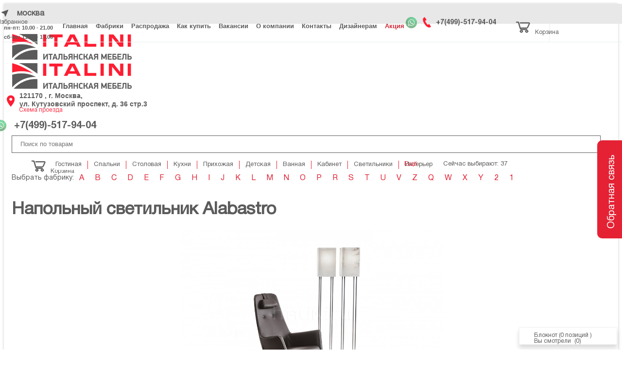

--- FILE ---
content_type: text/html; charset=UTF-8
request_url: https://italini.com/catalog/fabriki/dema/napolnyy-svetilnik-alabastro/
body_size: 50411
content:
<!DOCTYPE html>
<html xml:lang="ru" lang="ru">
<head>
	<title>Напольный светильник Alabastro фабрики Dema в Москве по низким ценам</title>

	<link rel="canonical" href="https://italini.com/catalog/fabriki/dema/napolnyy-svetilnik-alabastro/">    <meta name="yandex-verification" content="448121511b645b23" />
    <meta http-equiv="X-UA-Compatible" content="IE=edge" />
	<meta name="viewport" content="width=device-width, initial-scale=1">
	<link rel="shortcut icon" type="image/x-icon" href="/favicon.ico" />
	<link rel="apple-touch-icon-precomposed" href="/favicon.png">
	<link rel="shortcut icon" href="/favicon.ico">
	<link rel="icon" href="/favicon.png">
	<meta name="yandex-verification" content="52ed8488debb7f07" />
	<meta name="google-site-verification" content="RgXOcYFzRajkA5T3vAbR29kalhMn0tVKKwMsHoyLoJs" />
	<meta http-equiv="Content-Type" content="text/html; charset=UTF-8" />  
	<meta name="robots" content="index, follow" />
	<meta name="description" content="Напольный светильник Alabastro Итальянской фабрики Dema купить в Москве со скидкой | Особые условия работы для дизайн студий. Доставка по России и странам СНГ. Лучшие цены и сервис. Сайт №1 Итальянской мебели в России" />
	<script type="text/javascript" data-skip-moving="true">(function(w, d, n) {var cl = "bx-core";var ht = d.documentElement;var htc = ht ? ht.className : undefined;if (htc === undefined || htc.indexOf(cl) !== -1){return;}var ua = n.userAgent;if (/(iPad;)|(iPhone;)/i.test(ua)){cl += " bx-ios";}else if (/Windows/i.test(ua)){cl += ' bx-win';}else if (/Macintosh/i.test(ua)){cl += " bx-mac";}else if (/Linux/i.test(ua) && !/Android/i.test(ua)){cl += " bx-linux";}else if (/Android/i.test(ua)){cl += " bx-android";}cl += (/(ipad|iphone|android|mobile|touch)/i.test(ua) ? " bx-touch" : " bx-no-touch");cl += w.devicePixelRatio && w.devicePixelRatio >= 2? " bx-retina": " bx-no-retina";var ieVersion = -1;if (/AppleWebKit/.test(ua)){cl += " bx-chrome";}else if (/Opera/.test(ua)){cl += " bx-opera";}else if (/Firefox/.test(ua)){cl += " bx-firefox";}ht.className = htc ? htc + " " + cl : cl;})(window, document, navigator);</script>


<link href="/bitrix/css/main/bootstrap.min.css?1678711885121326" type="text/css"  rel="stylesheet" />
<link href="/bitrix/css/main/font-awesome.min.css?153777776735465" type="text/css"  rel="stylesheet" />
<link href="/bitrix/js/ui/design-tokens/dist/ui.design-tokens.min.css?167871377222029" type="text/css"  rel="stylesheet" />
<link href="/bitrix/js/ui/fonts/opensans/ui.font.opensans.min.css?16787136932320" type="text/css"  rel="stylesheet" />
<link href="/bitrix/js/main/popup/dist/main.popup.bundle.min.css?167871374525089" type="text/css"  rel="stylesheet" />
<link href="/bitrix/css/main/themes/blue/style.min.css?1537112983331" type="text/css"  rel="stylesheet" />
<link href="/bitrix/cache/css/s1/eshop_bootstrap_blue/page_fee7f8c88f8cde74845ccd78f4f33c7c/page_fee7f8c88f8cde74845ccd78f4f33c7c_v1.css?173868407961770" type="text/css"  rel="stylesheet" />
<link href="/bitrix/cache/css/s1/eshop_bootstrap_blue/default_eeafd3c61f00a5173d72248fcf533876/default_eeafd3c61f00a5173d72248fcf533876_v1.css?1738684079477" type="text/css"  rel="stylesheet" />
<link href="/bitrix/cache/css/s1/eshop_bootstrap_blue/template_4cde4ee58b4dce86f657cfa8b20f35e8/template_4cde4ee58b4dce86f657cfa8b20f35e8_v1.css?1760022747131331" type="text/css"  data-template-style="true" rel="stylesheet" />
	






		
			
			
		
<!-- Event snippet for Заявка с сайта conversion page
In your html page, add the snippet and call gtag_report_conversion when someone clicks on the chosen link or button. -->
</head>
<body class="bx-background-image bx-theme-blue" >
<div id="panel"></div>
<div class="bx-wrapper" id="bx_eshop_wrap">
	<header class="bx-header">
		<div class="container-fluid back-header fixed-top">
			<div class="container">
				<div class="row hidden-xs header-top-row">
				<div class="col-xs-3">
										
					<div class="city_selector col-lg-5">
						<img src="/local/templates/eshop_bootstrap_blue/images/navigation-arrow.svg" alt="Город" />
						Москва					</div>
					<!--<form class="form-inline form-search-top" action="/search/" id="header-search">
						<div class="form-group">
							<input type="text" class="form-control search-input" id="searchInput" name="text" value="">
							<input type="hidden" name="searchid" value="2315435">
							<input type="hidden" name="web" value="0">
						</div>
						<button type="submit" class="btn btn-link mb-2 btn-search"><i class="fa fa-search"></i></button>
						
					</form>-->
					
					<div class="col-lg-7">
						<div class="work-group">
							пн-пт: 10.00 - 21.00<br>
сб-вс: 11.00 - 17.00						</div>
					</div>
					
				</div>
				
				

<ul class="col-xs-7 header-top-menu" id="ul_menu_TOP">
			<li><a href="/">Главная</a></li>
		
			<li><a href="/catalog/fabriki/" class="selected">Фабрики</a></li>
		
			<li><a href="/sales/">Распродажа</a></li>
		
			<li><a href="/kak-kupit/">Как купить</a></li>
		
			<li><a href="/vakansii/">Вакансии</a></li>
		
			<li><a href="/o-kompanii/">О компании</a></li>
		
			<li><a href="/kontakty/">Контакты</a></li>
		
			<li><a href="/blog/">Дизайнерам</a></li>
		
			<li><a href="/aktsiya/" style="color: #ce2a37; border-color: #ce2a37;">Акция</a></li>
		

</ul>
					
				<div class="col-xs-2 col-lg-2  col-sm-4 right-top-phone">
					<div>
						<a href="https://wa.me/79104825959"><img class="w_p" src="/local/templates/eshop_bootstrap_blue/images/wp.png" alt="WhatsApp" title="WhatsApp" /></a>
							<span class="bx-inc-orginfo-phone"><img class="img-phone-top top-truba" src="/local/templates/eshop_bootstrap_blue/images/phone.svg" alt="Телефон" /> <a class="phone-top" href="tel:+74995179404">+7(499)-517-94-04<br></a></span>
					</div>	
				</div>
		
				<div class="col-xs-2 bx-basket-bar hidden-lg hidden-sm hidden-md">
					
<div id="bx_basketFKauiI" class="bx-basket bx-opener"><!--'start_frame_cache_bx_basketFKauiI'-->
	
<div class="bx-basket-block cart-top">
			<a href="/bloknot/"><img class="img-phone-top" src="/local/templates/eshop_bootstrap_blue/images/carts.svg" alt="Избранное" /><p class="options__text">Корзина</p></a>
		<div class="bx-cart-info">Вы положили в корзину: <span id="num_prod">0</span> <span>позиций</span></div>	
	</div><!--'end_frame_cache_bx_basketFKauiI'--></div>
					

<div class="viewed-products bx-basket-block isb">
	<a href="/prosmotrennye-tovary/">
		<img class="img-phone-top" src="/local/templates/eshop_bootstrap_blue/images/serdce.svg" alt="Избранное" />
		<p class="options__text">Избранное</p>
	</a>
		<div class="bx-viewed-info">Вы смотрели (0)</div>
</div>				</div>
			</div>
			</div>
		</div>
		<div class="bx-header-section container top-padding-41">
			
			
			<div class="row header-top-info">
		<div class="col-lg-3 col-md-3 col-sm-3 col-xs-12">
		<div class="bx-logo">
			<a class="bx-logo-block hidden-xs" href="/">
				<img src="/include/logo_4.png">			</a>
			<a class="bx-logo-block hidden-lg hidden-md hidden-sm text-center" href="/">
				<img src="/include/logo_4.png">			</a>
		</div>
	</div>
	<div class="col-lg-3 col-md-3 col-sm-5 col-xs-6 hidden-xs  padding-0 margin-0">
		<img class="img-adres" src="/local/templates/eshop_bootstrap_blue/images/location-icon.svg" alt="Адрес" />
		<div class="block-adres">
			<span class="bx-inc-orginfo-map"><a href="/kontakty/">121170 , г. Москва, <br>
ул. Кутузовский проспект, д. 36 стр.3<br>
 <br></a>
			</span>
			<p class="map-top-adres"><a href="/kontakty/" title="Схема проезда" style="color:#e42234; text-decoration:underline;">Схема проезда</a></p>
		</div>
	</div>
	<div class="hidden-lg hidden-md hidden-sm col-xs-6 hidden-xs">
		<div class="bx-inc-orginfo">
			<div>
				<a href="https://wa.me/79104825959"><img class="w_p" src="/local/templates/eshop_bootstrap_blue/images/wp.png" alt="WhatsApp" title="WhatsApp" /></a>
				<span class="bx-inc-orginfo-phone"><i class="fa fa-phone"></i> <a href="tel:+74995179404">+7(499)-517-94-04<br></a></span>
			</div>
		</div>
	</div>
				
	<div class="col-lg-4 col-md-3 col-sm-3 col-xs-6 hidden-xs left-search-top">
		<!--<div class="bx-worktime">
			<div class="bx-worktime-prop">
				пн-пт: 10.00 - 21.00<br>
сб-вс: 11.00 - 17.00			</div>
		</div>-->
		<form class="form-inline form-search-top" action="/search/" id="header-search">
						<div class="form-group border-click">
							<input type="text" placeholder="Поиск по товарам" class="form-control search-input" id="searchInput" name="text" value="">
							<input type="hidden" name="searchid" value="2315435">
							<input type="hidden" name="web" value="0">
							<button type="submit" class="btn btn-link mb-2 btn-search"><i class="fa fa-search"></i></button>
						</div>
						
						
					</form>
	</div>
	<div class="col-lg-2 col-md-3 col-sm-1 col-xs-6 hidden-xs">
		<!--<div class="bx-inc-orginfo">
			<div>
				<span class="bx-inc-orginfo-phone"><i class="fa fa-phone"></i> <a href="tel:+74995179404">+7(499)-517-94-04<br></a></span>
			</div>
		</div>-->
		<div class="col-xs-2 bx-basket-bar">
					

<div class="viewed-products bx-basket-block isb">
	<a href="/prosmotrennye-tovary/">
		<img class="img-phone-top" src="/local/templates/eshop_bootstrap_blue/images/serdce.svg" alt="Избранное" />
		<p class="options__text">Избранное</p>
	</a>
		<div class="bx-viewed-info">Вы смотрели (0)</div>
</div>					
<div id="bx_basketT0kNhm" class="bx-basket bx-opener"><!--'start_frame_cache_bx_basketT0kNhm'-->
	
<div class="bx-basket-block cart-top">
			<a href="/bloknot/"><img class="img-phone-top" src="/local/templates/eshop_bootstrap_blue/images/carts.svg" alt="Избранное" /><p class="options__text">Корзина</p></a>
		<div class="bx-cart-info">Вы положили в корзину: <span id="num_prod">0</span> <span>позиций</span></div>	
	</div><!--'end_frame_cache_bx_basketT0kNhm'--></div>
					
				</div>
	</div>
	<!--<div class="col-lg-2 hidden-md hidden-sm hidden-xs col-xs-6">
		<span class="bx-inc-orginfo-recall"><a href="#order-manager-callme" class="btn btn-transparent fancybox-popup" title="Перезвоните мне">Перезвоните мне</a></span>
	</div>-->
</div>
			
<div class="row" style="display:flex;align-items:center;">
	<div class="col-lg-10 col-md-12 hidden-xs">
		<div class="bx-top-nav bx-green" id="catalog_menu_XEVOpk">
	<nav class="bx-top-nav-container" id="cont_catalog_menu_XEVOpk">
		<div href="javascript:;" class="btn btn-default bx-top-nav-btn-more"><a href="javascript:;" class="bx-top-nav-btn-more-close"><span>Ещё</span><span class="bx-top-nav-btn-more-hidden">Х</span></a></a></div>
		<ul class="bx-nav-list-1-lvl bx-nav-list-1-lvl--min" id="ul_catalog_menu_XEVOpk">
		     <!-- first level-->
						<li class="bx-nav-1-lvl bx-nav-list-2-col  bx-nav-parent" onmouseover="BX.CatalogMenu.itemOver(this);"	onmouseout="BX.CatalogMenu.itemOut(this)"  data-role="bx-menu-item"  onclick="if (BX.hasClass(document.documentElement, 'bx-touch')) obj_catalog_menu_XEVOpk.clickInMobile(this, event);">
				<a href="/catalog-categories/gostinaya/"><span>Гостиная</span></a>
							<span class="bx-nav-parent-arrow" onclick="obj_catalog_menu_XEVOpk.toggleInMobile(this)"><i class="fa fa-angle-left"></i></span> <!-- for mobile -->
				<div class="bx-nav-2-lvl-container">
											<ul class="bx-nav-list-2-lvl">
						  <!-- second level-->
							<li class="bx-nav-2-lvl">
								<a href="/catalog-categories/gostinaya/divany/" ><span>Диваны</span></a>
														</li>
						  <!-- second level-->
							<li class="bx-nav-2-lvl">
								<a href="/catalog-categories/gostinaya/zhurnalnye-stoliki/" ><span>Журнальные столики</span></a>
														</li>
						  <!-- second level-->
							<li class="bx-nav-2-lvl">
								<a href="/catalog-categories/gostinaya/komody/" ><span>Комоды</span></a>
														</li>
						  <!-- second level-->
							<li class="bx-nav-2-lvl">
								<a href="/catalog-categories/gostinaya/kompozitsii/" ><span>Композиции</span></a>
														</li>
						  <!-- second level-->
							<li class="bx-nav-2-lvl">
								<a href="/catalog-categories/gostinaya/konsoli/" ><span>Консоли</span></a>
														</li>
						  <!-- second level-->
							<li class="bx-nav-2-lvl">
								<a href="/catalog-categories/gostinaya/kofeynye-stoliki/" ><span>Кофейные столики</span></a>
														</li>
						  <!-- second level-->
							<li class="bx-nav-2-lvl">
								<a href="/catalog-categories/gostinaya/kresla/" ><span>Кресла</span></a>
														</li>
						  <!-- second level-->
							<li class="bx-nav-2-lvl">
								<a href="/catalog-categories/gostinaya/kresla-dlya-domashnego-kinoteatra/" ><span>Кресла для домашнего кинотеатра</span></a>
														</li>
						  <!-- second level-->
							<li class="bx-nav-2-lvl">
								<a href="/catalog-categories/gostinaya/kushetki/" ><span>Кушетки</span></a>
														</li>
						  <!-- second level-->
							<li class="bx-nav-2-lvl">
								<a href="/catalog-categories/gostinaya/mebel-dlya-tv/" ><span>Мебель для ТВ</span></a>
														</li>
						  <!-- second level-->
							<li class="bx-nav-2-lvl">
								<a href="/catalog-categories/gostinaya/modulnye-sistemy/" ><span>Модульные системы</span></a>
														</li>
						  <!-- second level-->
							<li class="bx-nav-2-lvl">
								<a href="/catalog-categories/gostinaya/pufy/" ><span>Пуфы</span></a>
														</li>
						  <!-- second level-->
							<li class="bx-nav-2-lvl">
								<a href="/catalog-categories/gostinaya/skami/" ><span>Скамьи</span></a>
														</li>
						  <!-- second level-->
							<li class="bx-nav-2-lvl">
								<a href="/catalog-categories/gostinaya/stellazhi/" ><span>Стеллажи</span></a>
														</li>
						  <!-- second level-->
							<li class="bx-nav-2-lvl">
								<a href="/catalog-categories/gostinaya/stoliki/" ><span>Столики</span></a>
														</li>
						  <!-- second level-->
							<li class="bx-nav-2-lvl">
								<a href="/catalog-categories/gostinaya/shezlongi/" ><span>Шезлонги</span></a>
														</li>
												</ul>
																<div class="bx-nav-list-2-lvl bx-nav-catinfo dbg" data-role="desc-img-block">
							<a href="/catalog-categories/gostinaya/">
                                <img class="b-lazy"
                                     src="[data-uri]"
                                     data-src="/upload/resize_cache/iblock/b5a/262_175_1/b5a9a8f1a206b973241325e0d160af34.jpg" alt="">
                            </a>
							<p>Эксклюзивная, итальянская мебель для гостиной, обеспечит комфортом и уютом вас и ваших гостей. Купив мебель из Италии в ООО Италини, компания гарантирует своевременную доставку в ваш город и качественную сборку если это потребуется. Спешите! Мы дарим своим клиентам скидки от 25&#37; до 40&#37;.</p>
						</div>
						<div class="bx-nav-catinfo-back"></div>
									</div>
						</li>
		     <!-- first level-->
						<li class="bx-nav-1-lvl bx-nav-list-2-col  bx-nav-parent" onmouseover="BX.CatalogMenu.itemOver(this);"	onmouseout="BX.CatalogMenu.itemOut(this)"  data-role="bx-menu-item"  onclick="if (BX.hasClass(document.documentElement, 'bx-touch')) obj_catalog_menu_XEVOpk.clickInMobile(this, event);">
				<a href="/catalog-categories/spalni/"><span>Спальни</span></a>
							<span class="bx-nav-parent-arrow" onclick="obj_catalog_menu_XEVOpk.toggleInMobile(this)"><i class="fa fa-angle-left"></i></span> <!-- for mobile -->
				<div class="bx-nav-2-lvl-container">
											<ul class="bx-nav-list-2-lvl">
						  <!-- second level-->
							<li class="bx-nav-2-lvl">
								<a href="/catalog-categories/spalni/komody/" ><span>Комоды</span></a>
														</li>
						  <!-- second level-->
							<li class="bx-nav-2-lvl">
								<a href="/catalog-categories/spalni/kompozitsii/" ><span>Композиции</span></a>
														</li>
						  <!-- second level-->
							<li class="bx-nav-2-lvl">
								<a href="/catalog-categories/spalni/krovati/" ><span>Кровати</span></a>
														</li>
						  <!-- second level-->
							<li class="bx-nav-2-lvl">
								<a href="/catalog-categories/spalni/pufy/" ><span>Пуфы</span></a>
														</li>
						  <!-- second level-->
							<li class="bx-nav-2-lvl">
								<a href="/catalog-categories/spalni/skami-prikrovatnye/" ><span>Скамьи прикроватные</span></a>
														</li>
						  <!-- second level-->
							<li class="bx-nav-2-lvl">
								<a href="/catalog-categories/spalni/stoliki-tualetnye/" ><span>Столики туалетные</span></a>
														</li>
						  <!-- second level-->
							<li class="bx-nav-2-lvl">
								<a href="/catalog-categories/spalni/tumbochki-prikrovatnye/" ><span>Тумбочки прикроватные</span></a>
														</li>
						  <!-- second level-->
							<li class="bx-nav-2-lvl">
								<a href="/catalog-categories/spalni/shkafy-garderobnye/" ><span>Шкафы гардеробные</span></a>
														</li>
												</ul>
																<div class="bx-nav-list-2-lvl bx-nav-catinfo dbg" data-role="desc-img-block">
							<a href="/catalog-categories/spalni/">
                                <img class="b-lazy"
                                     src="[data-uri]"
                                     data-src="/upload/resize_cache/iblock/61e/262_175_1/61ed2152140eb12b431dc0fc19dd6041.jpg" alt="">
                            </a>
							<p></p>
						</div>
						<div class="bx-nav-catinfo-back"></div>
									</div>
						</li>
		     <!-- first level-->
						<li class="bx-nav-1-lvl bx-nav-list-2-col  bx-nav-parent" onmouseover="BX.CatalogMenu.itemOver(this);"	onmouseout="BX.CatalogMenu.itemOut(this)"  data-role="bx-menu-item"  onclick="if (BX.hasClass(document.documentElement, 'bx-touch')) obj_catalog_menu_XEVOpk.clickInMobile(this, event);">
				<a href="/catalog-categories/stolovaya/"><span>Столовая</span></a>
							<span class="bx-nav-parent-arrow" onclick="obj_catalog_menu_XEVOpk.toggleInMobile(this)"><i class="fa fa-angle-left"></i></span> <!-- for mobile -->
				<div class="bx-nav-2-lvl-container">
											<ul class="bx-nav-list-2-lvl">
						  <!-- second level-->
							<li class="bx-nav-2-lvl">
								<a href="/catalog-categories/stolovaya/bufety/" ><span>Буфеты</span></a>
														</li>
						  <!-- second level-->
							<li class="bx-nav-2-lvl">
								<a href="/catalog-categories/stolovaya/vitriny/" ><span>Витрины</span></a>
														</li>
						  <!-- second level-->
							<li class="bx-nav-2-lvl">
								<a href="/catalog-categories/stolovaya/kompozitsii/" ><span>Композиции</span></a>
														</li>
						  <!-- second level-->
							<li class="bx-nav-2-lvl">
								<a href="/catalog-categories/stolovaya/servirovochnye-stoliki/" ><span>Сервировочные столики</span></a>
														</li>
						  <!-- second level-->
							<li class="bx-nav-2-lvl">
								<a href="/catalog-categories/stolovaya/stoly-obedennye/" ><span>Столы обеденные</span></a>
														</li>
						  <!-- second level-->
							<li class="bx-nav-2-lvl">
								<a href="/catalog-categories/stolovaya/stulya-taburety/" ><span>Стулья, табуреты</span></a>
														</li>
												</ul>
																<div class="bx-nav-list-2-lvl bx-nav-catinfo dbg" data-role="desc-img-block">
							<a href="/catalog-categories/stolovaya/">
                                <img class="b-lazy"
                                     src="[data-uri]"
                                     data-src="/upload/resize_cache/iblock/ca5/262_175_1/ca50ab845ddd2602a5c7df4a98f9aec2.jpg" alt="">
                            </a>
							<p></p>
						</div>
						<div class="bx-nav-catinfo-back"></div>
									</div>
						</li>
		     <!-- first level-->
						<li class="bx-nav-1-lvl bx-nav-list-2-col  bx-nav-parent" onmouseover="BX.CatalogMenu.itemOver(this);"	onmouseout="BX.CatalogMenu.itemOut(this)"  data-role="bx-menu-item"  onclick="if (BX.hasClass(document.documentElement, 'bx-touch')) obj_catalog_menu_XEVOpk.clickInMobile(this, event);">
				<a href="/catalog-categories/kukhni/"><span>Кухни</span></a>
							<span class="bx-nav-parent-arrow" onclick="obj_catalog_menu_XEVOpk.toggleInMobile(this)"><i class="fa fa-angle-left"></i></span> <!-- for mobile -->
				<div class="bx-nav-2-lvl-container">
											<ul class="bx-nav-list-2-lvl">
						  <!-- second level-->
							<li class="bx-nav-2-lvl">
								<a href="/catalog-categories/kukhni/vinnye-shkafy-komnaty/" ><span>Винные шкафы, комнаты</span></a>
														</li>
						  <!-- second level-->
							<li class="bx-nav-2-lvl">
								<a href="/catalog-categories/kukhni/kukhnya-s-barnoy-stoykoy/" ><span>Кухни с барной стойкой</span></a>
														</li>
						  <!-- second level-->
							<li class="bx-nav-2-lvl">
								<a href="/catalog-categories/kukhni/kukhni-s-ostrovom/" ><span>Кухни с островом</span></a>
														</li>
						  <!-- second level-->
							<li class="bx-nav-2-lvl">
								<a href="/catalog-categories/kukhni/kukhonnaya-posuda/" ><span>Кухонная посуда</span></a>
														</li>
						  <!-- second level-->
							<li class="bx-nav-2-lvl">
								<a href="/catalog-categories/kukhni/kukhonnoe-oborudovanie/" ><span>Кухонное оборудование</span></a>
														</li>
						  <!-- second level-->
							<li class="bx-nav-2-lvl">
								<a href="/catalog-categories/kukhni/kukhonnye-garnitury/" ><span>Кухонные гарнитуры</span></a>
														</li>
						  <!-- second level-->
							<li class="bx-nav-2-lvl">
								<a href="/catalog-categories/kukhni/kukhonnye-prinadlezhnosti/" ><span>Кухонные принадлежности</span></a>
														</li>
						  <!-- second level-->
							<li class="bx-nav-2-lvl">
								<a href="/catalog-categories/kukhni/mini-kukhni/" ><span>Мини кухни</span></a>
														</li>
						  <!-- second level-->
							<li class="bx-nav-2-lvl">
								<a href="/catalog-categories/kukhni/uglovye-kukhni/" ><span>Угловые кухни</span></a>
														</li>
						  <!-- second level-->
							<li class="bx-nav-2-lvl">
								<a href="/catalog-categories/kukhni/elementy-kukhni/" ><span>Элементы кухни</span></a>
														</li>
												</ul>
																<div class="bx-nav-list-2-lvl bx-nav-catinfo dbg" data-role="desc-img-block">
							<a href="/catalog-categories/kukhni/">
                                <img class="b-lazy"
                                     src="[data-uri]"
                                     data-src="/upload/resize_cache/iblock/a3d/262_175_1/a3d9f40e35ede1cba0f7280b5a23e85e.jpg" alt="">
                            </a>
							<p></p>
						</div>
						<div class="bx-nav-catinfo-back"></div>
									</div>
						</li>
		     <!-- first level-->
						<li class="bx-nav-1-lvl bx-nav-list-2-col  bx-nav-parent" onmouseover="BX.CatalogMenu.itemOver(this);"	onmouseout="BX.CatalogMenu.itemOut(this)"  data-role="bx-menu-item"  onclick="if (BX.hasClass(document.documentElement, 'bx-touch')) obj_catalog_menu_XEVOpk.clickInMobile(this, event);">
				<a href="/catalog-categories/prikhozhaya/"><span>Прихожая</span></a>
							<span class="bx-nav-parent-arrow" onclick="obj_catalog_menu_XEVOpk.toggleInMobile(this)"><i class="fa fa-angle-left"></i></span> <!-- for mobile -->
				<div class="bx-nav-2-lvl-container">
											<ul class="bx-nav-list-2-lvl">
						  <!-- second level-->
							<li class="bx-nav-2-lvl">
								<a href="/catalog-categories/prikhozhaya/veshalki/" ><span>Вешалки</span></a>
														</li>
						  <!-- second level-->
							<li class="bx-nav-2-lvl">
								<a href="/catalog-categories/prikhozhaya/stenki-i-shkafy/" ><span>Стенки и шкафы</span></a>
														</li>
						  <!-- second level-->
							<li class="bx-nav-2-lvl">
								<a href="/catalog-categories/prikhozhaya/sunduki/" ><span>Сундуки</span></a>
														</li>
						  <!-- second level-->
							<li class="bx-nav-2-lvl">
								<a href="/catalog-categories/prikhozhaya/tumby-dlya-obuvi/" ><span>Тумбы для обуви</span></a>
														</li>
												</ul>
																<div class="bx-nav-list-2-lvl bx-nav-catinfo dbg" data-role="desc-img-block">
							<a href="/catalog-categories/prikhozhaya/">
                                <img class="b-lazy"
                                     src="[data-uri]"
                                     data-src="/upload/resize_cache/iblock/8af/262_175_1/8af3f07129fcb6d343b22ce405046f6b.jpg" alt="">
                            </a>
							<p></p>
						</div>
						<div class="bx-nav-catinfo-back"></div>
									</div>
						</li>
		     <!-- first level-->
						<li class="bx-nav-1-lvl bx-nav-list-2-col  bx-nav-parent" onmouseover="BX.CatalogMenu.itemOver(this);"	onmouseout="BX.CatalogMenu.itemOut(this)"  data-role="bx-menu-item"  onclick="if (BX.hasClass(document.documentElement, 'bx-touch')) obj_catalog_menu_XEVOpk.clickInMobile(this, event);">
				<a href="/catalog-categories/detskaya/"><span>Детская</span></a>
							<span class="bx-nav-parent-arrow" onclick="obj_catalog_menu_XEVOpk.toggleInMobile(this)"><i class="fa fa-angle-left"></i></span> <!-- for mobile -->
				<div class="bx-nav-2-lvl-container">
											<ul class="bx-nav-list-2-lvl">
						  <!-- second level-->
							<li class="bx-nav-2-lvl">
								<a href="/catalog-categories/detskaya/divany/" ><span>Диваны</span></a>
														</li>
						  <!-- second level-->
							<li class="bx-nav-2-lvl">
								<a href="/catalog-categories/detskaya/igrovaya-mebel/" ><span>Игровая мебель</span></a>
														</li>
						  <!-- second level-->
							<li class="bx-nav-2-lvl">
								<a href="/catalog-categories/detskaya/kolybelnye/" ><span>Колыбельные</span></a>
														</li>
						  <!-- second level-->
							<li class="bx-nav-2-lvl">
								<a href="/catalog-categories/detskaya/komody/" ><span>Комоды</span></a>
														</li>
						  <!-- second level-->
							<li class="bx-nav-2-lvl">
								<a href="/catalog-categories/detskaya/kompozitsii/" ><span>Композиции</span></a>
														</li>
						  <!-- second level-->
							<li class="bx-nav-2-lvl">
								<a href="/catalog-categories/detskaya/konsoli/" ><span>Консоли</span></a>
														</li>
						  <!-- second level-->
							<li class="bx-nav-2-lvl">
								<a href="/catalog-categories/detskaya/krovati/" ><span>Кровати</span></a>
														</li>
						  <!-- second level-->
							<li class="bx-nav-2-lvl">
								<a href="/catalog-categories/detskaya/kushetki/" ><span>Кушетки</span></a>
														</li>
						  <!-- second level-->
							<li class="bx-nav-2-lvl">
								<a href="/catalog-categories/detskaya/pismennye-stoly/" ><span>Письменные столы</span></a>
														</li>
						  <!-- second level-->
							<li class="bx-nav-2-lvl">
								<a href="/catalog-categories/detskaya/pufy/" ><span>Пуфы</span></a>
														</li>
						  <!-- second level-->
							<li class="bx-nav-2-lvl">
								<a href="/catalog-categories/detskaya/stellazhi-i-polki/" ><span>Стеллажи и полки</span></a>
														</li>
						  <!-- second level-->
							<li class="bx-nav-2-lvl">
								<a href="/catalog-categories/detskaya/stoly/" ><span>Столы</span></a>
														</li>
						  <!-- second level-->
							<li class="bx-nav-2-lvl">
								<a href="/catalog-categories/detskaya/stulya-kresla/" ><span>Стулья, кресла</span></a>
														</li>
						  <!-- second level-->
							<li class="bx-nav-2-lvl">
								<a href="/catalog-categories/detskaya/tualetnye-stoliki/" ><span>Туалетные столики</span></a>
														</li>
						  <!-- second level-->
							<li class="bx-nav-2-lvl">
								<a href="/catalog-categories/detskaya/tumbochki/" ><span>Тумбочки</span></a>
														</li>
						  <!-- second level-->
							<li class="bx-nav-2-lvl">
								<a href="/catalog-categories/detskaya/shkafy/" ><span>Шкафы</span></a>
														</li>
												</ul>
																<div class="bx-nav-list-2-lvl bx-nav-catinfo dbg" data-role="desc-img-block">
							<a href="/catalog-categories/detskaya/">
                                <img class="b-lazy"
                                     src="[data-uri]"
                                     data-src="/upload/resize_cache/iblock/e87/262_175_1/e87f30695e9a819a5eea2b2518c30a26.jpg" alt="">
                            </a>
							<p></p>
						</div>
						<div class="bx-nav-catinfo-back"></div>
									</div>
						</li>
		     <!-- first level-->
						<li class="bx-nav-1-lvl bx-nav-list-2-col  bx-nav-parent" onmouseover="BX.CatalogMenu.itemOver(this);"	onmouseout="BX.CatalogMenu.itemOut(this)"  data-role="bx-menu-item"  onclick="if (BX.hasClass(document.documentElement, 'bx-touch')) obj_catalog_menu_XEVOpk.clickInMobile(this, event);">
				<a href="/catalog-categories/vannaya/"><span>Ванная</span></a>
							<span class="bx-nav-parent-arrow" onclick="obj_catalog_menu_XEVOpk.toggleInMobile(this)"><i class="fa fa-angle-left"></i></span> <!-- for mobile -->
				<div class="bx-nav-2-lvl-container">
											<ul class="bx-nav-list-2-lvl">
						  <!-- second level-->
							<li class="bx-nav-2-lvl">
								<a href="/catalog-categories/vannaya/aksessuary-dlya-vannoy/" ><span>Аксессуары для ванной</span></a>
														</li>
						  <!-- second level-->
							<li class="bx-nav-2-lvl">
								<a href="/catalog-categories/vannaya/vanny/" ><span>Ванны</span></a>
														</li>
						  <!-- second level-->
							<li class="bx-nav-2-lvl">
								<a href="/catalog-categories/vannaya/kompozitsii/" ><span>Композиции</span></a>
														</li>
						  <!-- second level-->
							<li class="bx-nav-2-lvl">
								<a href="/catalog-categories/vannaya/rakoviny/" ><span>Раковины</span></a>
														</li>
						  <!-- second level-->
							<li class="bx-nav-2-lvl">
								<a href="/catalog-categories/vannaya/stellazhi-i-polki/" ><span>Стеллажи и полки</span></a>
														</li>
						  <!-- second level-->
							<li class="bx-nav-2-lvl">
								<a href="/catalog-categories/vannaya/tumby-pod-rakovinu/" ><span>Тумбы под раковину</span></a>
														</li>
						  <!-- second level-->
							<li class="bx-nav-2-lvl">
								<a href="/catalog-categories/vannaya/unitazy/" ><span>Унитазы</span></a>
														</li>
						  <!-- second level-->
							<li class="bx-nav-2-lvl">
								<a href="/catalog-categories/vannaya/shkafy-tualetnye/" ><span>Шкафы туалетные</span></a>
														</li>
												</ul>
																<div class="bx-nav-list-2-lvl bx-nav-catinfo dbg" data-role="desc-img-block">
							<a href="/catalog-categories/vannaya/">
                                <img class="b-lazy"
                                     src="[data-uri]"
                                     data-src="/upload/resize_cache/iblock/dc8/262_175_1/dc84f85e93e5f2fcc813ef5411b3f3b6.jpg" alt="">
                            </a>
							<p></p>
						</div>
						<div class="bx-nav-catinfo-back"></div>
									</div>
						</li>
		     <!-- first level-->
						<li class="bx-nav-1-lvl bx-nav-list-2-col  bx-nav-parent" onmouseover="BX.CatalogMenu.itemOver(this);"	onmouseout="BX.CatalogMenu.itemOut(this)"  data-role="bx-menu-item"  onclick="if (BX.hasClass(document.documentElement, 'bx-touch')) obj_catalog_menu_XEVOpk.clickInMobile(this, event);">
				<a href="/catalog-categories/kabinet/"><span>Кабинет</span></a>
							<span class="bx-nav-parent-arrow" onclick="obj_catalog_menu_XEVOpk.toggleInMobile(this)"><i class="fa fa-angle-left"></i></span> <!-- for mobile -->
				<div class="bx-nav-2-lvl-container">
											<ul class="bx-nav-list-2-lvl">
						  <!-- second level-->
							<li class="bx-nav-2-lvl">
								<a href="/catalog-categories/kabinet/kompozitsii/" ><span>Композиции</span></a>
														</li>
						  <!-- second level-->
							<li class="bx-nav-2-lvl">
								<a href="/catalog-categories/kabinet/kompyuternye-stoly/" ><span>Компьютерные столы</span></a>
														</li>
						  <!-- second level-->
							<li class="bx-nav-2-lvl">
								<a href="/catalog-categories/kabinet/kresla-ofisnye/" ><span>Кресла офисные</span></a>
														</li>
						  <!-- second level-->
							<li class="bx-nav-2-lvl">
								<a href="/catalog-categories/kabinet/pismennye-stoly/" ><span>Письменные столы</span></a>
														</li>
						  <!-- second level-->
							<li class="bx-nav-2-lvl">
								<a href="/catalog-categories/kabinet/sekreter/" ><span>Секретер</span></a>
														</li>
						  <!-- second level-->
							<li class="bx-nav-2-lvl">
								<a href="/catalog-categories/kabinet/stoly-dlya-konferents-zala/" ><span>Столы для конференц зала</span></a>
														</li>
												</ul>
																<div class="bx-nav-list-2-lvl bx-nav-catinfo dbg" data-role="desc-img-block">
							<a href="/catalog-categories/kabinet/">
                                <img class="b-lazy"
                                     src="[data-uri]"
                                     data-src="/upload/resize_cache/iblock/0c0/262_175_1/0c0339aa64cac2d4f05b86170f031ffe.jpg" alt="">
                            </a>
							<p></p>
						</div>
						<div class="bx-nav-catinfo-back"></div>
									</div>
						</li>
		     <!-- first level-->
						<li class="bx-nav-1-lvl bx-nav-list-2-col  bx-nav-parent" onmouseover="BX.CatalogMenu.itemOver(this);"	onmouseout="BX.CatalogMenu.itemOut(this)"  data-role="bx-menu-item"  onclick="if (BX.hasClass(document.documentElement, 'bx-touch')) obj_catalog_menu_XEVOpk.clickInMobile(this, event);">
				<a href="/catalog-categories/svetilniki/"><span>Светильники</span></a>
							<span class="bx-nav-parent-arrow" onclick="obj_catalog_menu_XEVOpk.toggleInMobile(this)"><i class="fa fa-angle-left"></i></span> <!-- for mobile -->
				<div class="bx-nav-2-lvl-container">
											<ul class="bx-nav-list-2-lvl">
						  <!-- second level-->
							<li class="bx-nav-2-lvl">
								<a href="/catalog-categories/svetilniki/bra/" ><span>Бра</span></a>
														</li>
						  <!-- second level-->
							<li class="bx-nav-2-lvl">
								<a href="/catalog-categories/svetilniki/lyustry/" ><span>Люстры</span></a>
														</li>
						  <!-- second level-->
							<li class="bx-nav-2-lvl">
								<a href="/catalog-categories/svetilniki/napolnye-svetilniki/" ><span>Напольные светильники</span></a>
														</li>
						  <!-- second level-->
							<li class="bx-nav-2-lvl">
								<a href="/catalog-categories/svetilniki/nastennye-svetilniki/" ><span>Настенные светильники</span></a>
														</li>
						  <!-- second level-->
							<li class="bx-nav-2-lvl">
								<a href="/catalog-categories/svetilniki/nastolnye-svetilniki/" ><span>Настольные светильники</span></a>
														</li>
						  <!-- second level-->
							<li class="bx-nav-2-lvl">
								<a href="/catalog-categories/svetilniki/podvesnye-svetilniki/" ><span>Подвесные светильники</span></a>
														</li>
						  <!-- second level-->
							<li class="bx-nav-2-lvl">
								<a href="/catalog-categories/svetilniki/potolochnye-svetilniki/" ><span>Потолочные светильники</span></a>
														</li>
						  <!-- second level-->
							<li class="bx-nav-2-lvl">
								<a href="/catalog-categories/svetilniki/torshery/" ><span>Торшеры</span></a>
														</li>
						  <!-- second level-->
							<li class="bx-nav-2-lvl">
								<a href="/catalog-categories/svetilniki/ulichnye-svetilniki/" ><span>Уличные светильники</span></a>
														</li>
												</ul>
																<div class="bx-nav-list-2-lvl bx-nav-catinfo dbg" data-role="desc-img-block">
							<a href="/catalog-categories/svetilniki/">
                                <img class="b-lazy"
                                     src="[data-uri]"
                                     data-src="/upload/resize_cache/iblock/81e/262_175_1/81ee0a440eb7f02a996f959fb95e5c59.jpg" alt="">
                            </a>
							<p></p>
						</div>
						<div class="bx-nav-catinfo-back"></div>
									</div>
						</li>
		     <!-- first level-->
						<li class="bx-nav-1-lvl bx-nav-list-3-col  bx-nav-parent" onmouseover="BX.CatalogMenu.itemOver(this);"	onmouseout="BX.CatalogMenu.itemOut(this)"  data-role="bx-menu-item"  onclick="if (BX.hasClass(document.documentElement, 'bx-touch')) obj_catalog_menu_XEVOpk.clickInMobile(this, event);">
				<a href="/catalog-categories/predmety-interera/"><span>Интерьер</span></a>
							<span class="bx-nav-parent-arrow" onclick="obj_catalog_menu_XEVOpk.toggleInMobile(this)"><i class="fa fa-angle-left"></i></span> <!-- for mobile -->
				<div class="bx-nav-2-lvl-container">
											<ul class="bx-nav-list-2-lvl">
						  <!-- second level-->
							<li class="bx-nav-2-lvl">
								<a href="/catalog-categories/predmety-interera/aksessuary-dlya-interera/" ><span>Аксессуары для интерьера</span></a>
														</li>
						  <!-- second level-->
							<li class="bx-nav-2-lvl">
								<a href="/catalog-categories/predmety-interera/aksessuary-dlya-kamina/" ><span>Аксессуары для камина</span></a>
														</li>
						  <!-- second level-->
							<li class="bx-nav-2-lvl">
								<a href="/catalog-categories/predmety-interera/baldakhiny/" ><span>Балдахины</span></a>
														</li>
						  <!-- second level-->
							<li class="bx-nav-2-lvl">
								<a href="/catalog-categories/predmety-interera/vazy/" ><span>Вазы</span></a>
														</li>
						  <!-- second level-->
							<li class="bx-nav-2-lvl">
								<a href="/catalog-categories/predmety-interera/dveri/" ><span>Двери</span></a>
														</li>
						  <!-- second level-->
							<li class="bx-nav-2-lvl">
								<a href="/catalog-categories/predmety-interera/dekorativnye-paneli/" ><span>Декоративные панели</span></a>
														</li>
						  <!-- second level-->
							<li class="bx-nav-2-lvl">
								<a href="/catalog-categories/predmety-interera/interernye-dekoratsii/" ><span>Интерьерные декорации</span></a>
														</li>
						  <!-- second level-->
							<li class="bx-nav-2-lvl">
								<a href="/catalog-categories/predmety-interera/kaminy/" ><span>Камины</span></a>
														</li>
						  <!-- second level-->
							<li class="bx-nav-2-lvl">
								<a href="/catalog-categories/predmety-interera/karnizy/" ><span>Карнизы</span></a>
														</li>
						  <!-- second level-->
							<li class="bx-nav-2-lvl">
								<a href="/catalog-categories/predmety-interera/kartiny/" ><span>Картины</span></a>
														</li>
						  <!-- second level-->
							<li class="bx-nav-2-lvl">
								<a href="/catalog-categories/predmety-interera/kovry/" ><span>Ковры</span></a>
														</li>
						  <!-- second level-->
							<li class="bx-nav-2-lvl">
								<a href="/catalog-categories/predmety-interera/lestnitsy/" ><span>Лестницы</span></a>
														</li>
						  <!-- second level-->
							<li class="bx-nav-2-lvl">
								<a href="/catalog-categories/predmety-interera/napolnye-zerkala/" ><span>Напольные зеркала</span></a>
														</li>
						  <!-- second level-->
							<li class="bx-nav-2-lvl">
								<a href="/catalog-categories/predmety-interera/nastennye-zerkala/" ><span>Настенные зеркала</span></a>
														</li>
						  <!-- second level-->
							<li class="bx-nav-2-lvl">
								<a href="/catalog-categories/predmety-interera/podsvechniki/" ><span>Подсвечники</span></a>
														</li>
						  <!-- second level-->
							<li class="bx-nav-2-lvl">
								<a href="/catalog-categories/predmety-interera/podstavki/" ><span>Подставки</span></a>
														</li>
						  <!-- second level-->
							<li class="bx-nav-2-lvl">
								<a href="/catalog-categories/predmety-interera/podushki/" ><span>Подушки</span></a>
														</li>
						  <!-- second level-->
							<li class="bx-nav-2-lvl">
								<a href="/catalog-categories/predmety-interera/polki/" ><span>Полки</span></a>
														</li>
												</ul>
											<ul class="bx-nav-list-2-lvl">
						  <!-- second level-->
							<li class="bx-nav-2-lvl">
								<a href="/catalog-categories/predmety-interera/postelnoe-bele/" ><span>Постельное белье</span></a>
														</li>
						  <!-- second level-->
							<li class="bx-nav-2-lvl">
								<a href="/catalog-categories/predmety-interera/ramki-dlya-foto-i-kartin/" ><span>Рамки для фото и картин</span></a>
														</li>
						  <!-- second level-->
							<li class="bx-nav-2-lvl">
								<a href="/catalog-categories/predmety-interera/telefonnye-apparaty/" ><span>Телефонные аппараты</span></a>
														</li>
						  <!-- second level-->
							<li class="bx-nav-2-lvl">
								<a href="/catalog-categories/predmety-interera/tsvetochnye-gorshki/" ><span>Цветочные горшки</span></a>
														</li>
						  <!-- second level-->
							<li class="bx-nav-2-lvl">
								<a href="/catalog-categories/predmety-interera/chasy/" ><span>Часы</span></a>
														</li>
						  <!-- second level-->
							<li class="bx-nav-2-lvl">
								<a href="/catalog-categories/predmety-interera/shirmy/" ><span>Ширмы</span></a>
														</li>
						  <!-- second level-->
							<li class="bx-nav-2-lvl">
								<a href="/catalog-categories/predmety-interera/shtory/" ><span>Шторы</span></a>
														</li>
												</ul>
																<div class="bx-nav-list-2-lvl bx-nav-catinfo dbg" data-role="desc-img-block">
							<a href="/catalog-categories/predmety-interera/">
                                <img class="b-lazy"
                                     src="[data-uri]"
                                     data-src="/upload/resize_cache/iblock/426/262_175_1/42611545236ee19d583833e58060e8ff.jpg" alt="">
                            </a>
							<p></p>
						</div>
						<div class="bx-nav-catinfo-back"></div>
									</div>
						</li>
		     <!-- first level-->
						<li class="bx-nav-1-lvl bx-nav-list-2-col  bx-nav-parent" onmouseover="BX.CatalogMenu.itemOver(this);"	onmouseout="BX.CatalogMenu.itemOut(this)"  data-role="bx-menu-item"  onclick="if (BX.hasClass(document.documentElement, 'bx-touch')) obj_catalog_menu_XEVOpk.clickInMobile(this, event);">
				<a href="/catalog-categories/restorany-bary/"><span>Рестораны/Бары</span></a>
							<span class="bx-nav-parent-arrow" onclick="obj_catalog_menu_XEVOpk.toggleInMobile(this)"><i class="fa fa-angle-left"></i></span> <!-- for mobile -->
				<div class="bx-nav-2-lvl-container">
											<ul class="bx-nav-list-2-lvl">
						  <!-- second level-->
							<li class="bx-nav-2-lvl">
								<a href="/catalog-categories/restorany-bary/barnye-stoly/" ><span>Барные столы</span></a>
														</li>
						  <!-- second level-->
							<li class="bx-nav-2-lvl">
								<a href="/catalog-categories/restorany-bary/barnye-stulya/" ><span>Барные стулья</span></a>
														</li>
						  <!-- second level-->
							<li class="bx-nav-2-lvl">
								<a href="/catalog-categories/restorany-bary/kompozitsii/" ><span>Композиции</span></a>
														</li>
						  <!-- second level-->
							<li class="bx-nav-2-lvl">
								<a href="/catalog-categories/restorany-bary/shkafy-barnye/" ><span>Шкафы барные</span></a>
														</li>
												</ul>
																<div class="bx-nav-list-2-lvl bx-nav-catinfo dbg" data-role="desc-img-block">
							<a href="/catalog-categories/restorany-bary/">
                                <img class="b-lazy"
                                     src="[data-uri]"
                                     data-src="/upload/resize_cache/iblock/8e9/262_175_1/8e9fb44dfb47d50ed294c5b716d3601c.jpg" alt="">
                            </a>
							<p></p>
						</div>
						<div class="bx-nav-catinfo-back"></div>
									</div>
						</li>
		     <!-- first level-->
						<li class="bx-nav-1-lvl bx-nav-list-2-col  bx-nav-parent" onmouseover="BX.CatalogMenu.itemOver(this);"	onmouseout="BX.CatalogMenu.itemOut(this)"  data-role="bx-menu-item"  onclick="if (BX.hasClass(document.documentElement, 'bx-touch')) obj_catalog_menu_XEVOpk.clickInMobile(this, event);">
				<a href="/catalog-categories/ulichnaya-mebel/"><span>Уличная мебель</span></a>
							<span class="bx-nav-parent-arrow" onclick="obj_catalog_menu_XEVOpk.toggleInMobile(this)"><i class="fa fa-angle-left"></i></span> <!-- for mobile -->
				<div class="bx-nav-2-lvl-container">
											<ul class="bx-nav-list-2-lvl">
						  <!-- second level-->
							<li class="bx-nav-2-lvl">
								<a href="/catalog-categories/ulichnaya-mebel/besedki/" ><span>Беседки</span></a>
														</li>
						  <!-- second level-->
							<li class="bx-nav-2-lvl">
								<a href="/catalog-categories/ulichnaya-mebel/divany/" ><span>Диваны</span></a>
														</li>
						  <!-- second level-->
							<li class="bx-nav-2-lvl">
								<a href="/catalog-categories/ulichnaya-mebel/instrumenty-dlya-sada/" ><span>Инструменты для сада</span></a>
														</li>
						  <!-- second level-->
							<li class="bx-nav-2-lvl">
								<a href="/catalog-categories/ulichnaya-mebel/kresla/" ><span>Кресла</span></a>
														</li>
						  <!-- second level-->
							<li class="bx-nav-2-lvl">
								<a href="/catalog-categories/ulichnaya-mebel/pufy/" ><span>Пуфы</span></a>
														</li>
						  <!-- second level-->
							<li class="bx-nav-2-lvl">
								<a href="/catalog-categories/ulichnaya-mebel/skameyki/" ><span>Скамейки</span></a>
														</li>
						  <!-- second level-->
							<li class="bx-nav-2-lvl">
								<a href="/catalog-categories/ulichnaya-mebel/stoliki/" ><span>Столики</span></a>
														</li>
						  <!-- second level-->
							<li class="bx-nav-2-lvl">
								<a href="/catalog-categories/ulichnaya-mebel/stoly/" ><span>Столы</span></a>
														</li>
						  <!-- second level-->
							<li class="bx-nav-2-lvl">
								<a href="/catalog-categories/ulichnaya-mebel/stulya/" ><span>Стулья</span></a>
														</li>
						  <!-- second level-->
							<li class="bx-nav-2-lvl">
								<a href="/catalog-categories/ulichnaya-mebel/tumbochki/" ><span>Тумбочки</span></a>
														</li>
						  <!-- second level-->
							<li class="bx-nav-2-lvl">
								<a href="/catalog-categories/ulichnaya-mebel/shezlongi/" ><span>Шезлонги</span></a>
														</li>
						  <!-- second level-->
							<li class="bx-nav-2-lvl">
								<a href="/catalog-categories/ulichnaya-mebel/shkafy/" ><span>Шкафы</span></a>
														</li>
												</ul>
																<div class="bx-nav-list-2-lvl bx-nav-catinfo dbg" data-role="desc-img-block">
							<a href="/catalog-categories/ulichnaya-mebel/">
                                <img class="b-lazy"
                                     src="[data-uri]"
                                     data-src="/upload/resize_cache/iblock/396/262_175_1/396eb26b1f84e2b21c02d30bdd4088b0.jpg" alt="">
                            </a>
							<p></p>
						</div>
						<div class="bx-nav-catinfo-back"></div>
									</div>
						</li>
		     <!-- first level-->
						<li class="bx-nav-1-lvl bx-nav-list-2-col  bx-nav-parent" onmouseover="BX.CatalogMenu.itemOver(this);"	onmouseout="BX.CatalogMenu.itemOut(this)"  data-role="bx-menu-item"  onclick="if (BX.hasClass(document.documentElement, 'bx-touch')) obj_catalog_menu_XEVOpk.clickInMobile(this, event);">
				<a href="/catalog-categories/igrovaya-komnata/"><span>Игровая комната</span></a>
							<span class="bx-nav-parent-arrow" onclick="obj_catalog_menu_XEVOpk.toggleInMobile(this)"><i class="fa fa-angle-left"></i></span> <!-- for mobile -->
				<div class="bx-nav-2-lvl-container">
											<ul class="bx-nav-list-2-lvl">
						  <!-- second level-->
							<li class="bx-nav-2-lvl">
								<a href="/catalog-categories/igrovaya-komnata/aksessuary-dlya-bilyarda/" ><span>Аксессуары для бильярда</span></a>
														</li>
						  <!-- second level-->
							<li class="bx-nav-2-lvl">
								<a href="/catalog-categories/igrovaya-komnata/bilyardnye-igrovye-stoly/" ><span>Бильярдные, игровые столы</span></a>
														</li>
						  <!-- second level-->
							<li class="bx-nav-2-lvl">
								<a href="/catalog-categories/igrovaya-komnata/kompozitsii/" ><span>Композиции</span></a>
														</li>
												</ul>
																<div class="bx-nav-list-2-lvl bx-nav-catinfo dbg" data-role="desc-img-block">
							<a href="/catalog-categories/igrovaya-komnata/">
                                <img class="b-lazy"
                                     src="[data-uri]"
                                     data-src="/upload/resize_cache/iblock/f0c/262_175_1/f0c47ef9a530127fd930d1fcbedc3b7a.jpg" alt="">
                            </a>
							<p></p>
						</div>
						<div class="bx-nav-catinfo-back"></div>
									</div>
						</li>
				</ul>
		<div style="clear: both;"></div>
	</nav>
</div>

	</div>
	<div class="col-lg-2 col-md-12 hidden-xs">
		<span class="bx-inc-orginfo-users"><i class="fa fa-users"></i> Сейчас выбирают: 37</span>
	</div>
</div>
			
			
	<div class="row hidden-xs" style="margin-top: 20px;">
		<div class="col-xs-12">
						<ul class="list-letter-filter list-letter-filter--main" id="ul_menu_LETTERS"><li><span style="font-size: 14px; display:block; padding:5px 0px 12px;">Выбрать фабрику:</span> </li><li><a href="/catalog/fabriki/?LETTER=a">a</a><div class="sublist-letter-filter-container"><ul class="sublist-letter-filter" id="ul_menu_subLETTERS"><li><a href="/catalog/fabriki/acerbis/">Acerbis</a></li><li><a href="/catalog/fabriki/alberta-salotti/">Alberta Salotti</a></li><li><a href="/catalog/fabriki/alchymia/">Alchymia</a></li><li><a href="/catalog/fabriki/alf/">Alf</a></li><li><a href="/catalog/fabriki/alivar/">Alivar</a></li><li><a href="/catalog/fabriki/altamoda/">AltaModa</a></li><li><a href="/catalog/fabriki/andrea-fanfani/">Andrea Fanfani</a></li><li><a href="/catalog/fabriki/angelo-cappellini/">Angelo Cappellini</a></li><li><a href="/catalog/fabriki/annibale-colombo/">Annibale Colombo</a></li><li><a href="/catalog/fabriki/antares-cucine/">Antares Cucine</a></li><li><a href="/catalog/fabriki/aran-cucine/">Aran Cucine</a></li><li><a href="/catalog/fabriki/arca/">Arca</a></li><li><a href="/catalog/fabriki/arflex/">Arflex</a></li><li><a href="/catalog/fabriki/arkeos-by-vittorio-grifoni-/">Arkeos by Vittorio Grifoni</a></li><li><a href="/catalog/fabriki/arketipo/">Arketipo</a></li><li><a href="/catalog/fabriki/armani-casa/">Armani Casa</a></li><li><a href="/catalog/fabriki/armani-dada/">Armani Dada</a></li><li><a href="/catalog/fabriki/arrex-le-cucine/">Arrex le cucine</a></li><li><a href="/catalog/fabriki/arrital-cucine/">Arrital Cucine</a></li><li><a href="/catalog/fabriki/art-nova/">Art Nova</a></li><li><a href="/catalog/fabriki/arte-arredo/">Arte Arredo</a></li><li><a href="/catalog/fabriki/arte-brotto/">Arte Brotto</a></li><li><a href="/catalog/fabriki/arte-veneziana/">Arte Veneziana</a></li><li><a href="/catalog/fabriki/arve-style/">Arve Style</a></li><li><a href="/catalog/fabriki/asnaghi-made-in-italy/">Asnaghi (Made in Italy)</a></li><li><a href="/catalog/fabriki/asnaghi-interiors/">Asnaghi Interiors</a></li><li><a href="/catalog/fabriki/aster-cucine/">Aster Cucine</a></li><li><a href="/catalog/fabriki/atmosphera/">Atmosphera</a></li><li><a href="/catalog/fabriki/artemide/">Artemide</a></li><li><a href="/catalog/fabriki/axo-light/">Axo Light</a></li><li><a href="/catalog/fabriki/acf/">Acf</a></li><li><a href="/catalog/fabriki/adielle/">Adielle</a></li><li><a href="/catalog/fabriki/adrenalina/">Adrenalina</a></li><li><a href="/catalog/fabriki/agape/">Agape</a></li><li><a href="/catalog/fabriki/agm-alberto-mario-ghezzani/">AGM (Alberto & Mario Ghezzani)</a></li><li><a href="/catalog/fabriki/agresti/">Agresti</a></li><li><a href="/catalog/fabriki/airnova-italia/">Airnova Italia</a></li><li><a href="/catalog/fabriki/ala-mobili-d-arte/">Ala Mobili d`Arte</a></li><li><a href="/catalog/fabriki/alias/">Alias</a></li><li><a href="/catalog/fabriki/allievi-fratelli/">Allievi Fratelli</a></li><li><a href="/catalog/fabriki/alpe/">Alpe</a></li><li><a href="/catalog/fabriki/altavilla/">Altavilla</a></li><li><a href="/catalog/fabriki/altek/">Altek</a></li><li><a href="/catalog/fabriki/altrenotti/">Altrenotti</a></li><li><a href="/catalog/fabriki/anna-baby-room/">Anna Baby Room</a></li><li><a href="/catalog/fabriki/antenor-italia/">Antenor Italia</a></li><li><a href="/catalog/fabriki/antica-bassano/">Antica Bassano</a></li><li><a href="/catalog/fabriki/antonelli-moravio/">Antonelli Moravio</a></li><li><a href="/catalog/fabriki/antonello-italia/">Antonello Italia</a></li><li><a href="/catalog/fabriki/antonio-berdondini/">Antonio Berdondini</a></li><li><a href="/catalog/fabriki/antonio-lupi/">Antonio Lupi</a></li><li><a href="/catalog/fabriki/ar-arredamenti/">AR Arredamenti</a></li><li><a href="/catalog/fabriki/ar-tre/">Ar Tre</a></li><li><a href="/catalog/fabriki/arbi/">Arbi</a></li><li><a href="/catalog/fabriki/arblu/">Arblu</a></li><li><a href="/catalog/fabriki/arcari/">Arcari</a></li><li><a href="/catalog/fabriki/argenti/">Argenti</a></li><li><a href="/catalog/fabriki/arlex/">Arlex</a></li><li><a href="/catalog/fabriki/armando-rho/">Armando Rho</a></li><li><a href="/catalog/fabriki/armony-cucine/">Armony Cucine</a></li><li><a href="/catalog/fabriki/arper/">Arper</a></li><li><a href="/catalog/fabriki/arrben/">Arrben</a></li><li><a href="/catalog/fabriki/arredamenti-treo/">Arredamenti TreO</a></li><li><a href="/catalog/fabriki/arredo-3-srl/">Arredo 3 srl</a></li><li><a href="/catalog/fabriki/arredo-e-sofa/">Arredo e Sofa</a></li><li><a href="/catalog/fabriki/arredoclassic/">Arredoclassic</a></li><li><a href="/catalog/fabriki/art-leather/">Art Leather</a></li><li><a href="/catalog/fabriki/arte-antiqua/">Arte Antiqua</a></li><li><a href="/catalog/fabriki/arte-bagno-veneta/">Arte Bagno Veneta</a></li><li><a href="/catalog/fabriki/arte-d/">Arte&D</a></li><li><a href="/catalog/fabriki/artesi/">Artesi</a></li><li><a href="/catalog/fabriki/astor-mobili/">Astor Mobili</a></li><li><a href="/catalog/fabriki/astor-poltrone-e-divani/">Astor Poltrone e Divani</a></li><li><a href="/catalog/fabriki/astra/">Astra</a></li><li><a href="/catalog/fabriki/atelier-moba/">Atelier Moba</a></li><li><a href="/catalog/fabriki/atena/">Atena</a></li><li><a href="/catalog/fabriki/avenanti/">Avenanti</a></li><li><a href="/catalog/fabriki/axil/">Axil</a></li><li><a href="/catalog/fabriki/aldo-bernardi/">Aldo Bernardi</a></li><li><a href="/catalog/fabriki/almerich/">Almerich</a></li><li><a href="/catalog/fabriki/altatensione/">Altatensione</a></li><li><a href="/catalog/fabriki/aqua-creations/">Aqua Creations</a></li><li><a href="/catalog/fabriki/archeo-venice-design/">Archeo Venice Design</a></li><li><a href="/catalog/fabriki/arizzi/">Arizzi</a></li><li><a href="/catalog/fabriki/arkoslight/">Arkoslight</a></li><li><a href="/catalog/fabriki/arlati/">Arlati</a></li><li><a href="/catalog/fabriki/arte-di-murano/">Arte di Murano</a></li><li><a href="/catalog/fabriki/arturo-alvarez/">Arturo Alvarez</a></li><li><a href="/catalog/fabriki/aiardini/">Aiardini</a></li><li><a href="/catalog/fabriki/agoprofil/">Agoprofil</a></li><li><a href="/catalog/fabriki/alpa-salotti/">Alpa Salotti</a></li><li><a href="/catalog/fabriki/arredo3-srl/">Arredo3 srl</a></li><li><a href="/catalog/fabriki/artek/">Artek</a></li><li><a href="/catalog/fabriki/arthesi/">Arthesi</a></li><li><a href="/catalog/fabriki/amura/">Amura</a></li><li><a href="/catalog/fabriki/arealite/">Arealite</a></li><li><a href="/catalog/fabriki/arrmet/">Arrmet</a></li><li><a href="/catalog/fabriki/aleal/">Aleal</a></li><li><a href="/catalog/fabriki/azarova-home/">Azarova Home</a></li><li><a href="/catalog/fabriki/alf-dafre/">Alf DaFre</a></li><li><a href="/catalog/fabriki/altacom/">Altacom</a></li><li><a href="/catalog/fabriki/andreu-world/">Andreu World</a></li><li><a href="/catalog/fabriki/artifort/">Artifort</a></li><li><a href="/catalog/fabriki/astep/">Astep</a></li><li><a href="/catalog/fabriki/astro-lighting/">Astro Lighting</a></li><li><a href="/catalog/fabriki/atelier-areti/">Atelier Areti</a></li><li><a href="/catalog/fabriki/aysan/">Aysan</a></li><li><a href="/catalog/fabriki/arcahorn/">Arcahorn</a></li><li><a href="/catalog/fabriki/arclinea/">Arclinea</a></li></ul></div></li><li><a href="/catalog/fabriki/?LETTER=b">b</a><div class="sublist-letter-filter-container"><ul class="sublist-letter-filter" id="ul_menu_subLETTERS"><li><a href="/catalog/fabriki/b-b-italia/">B&B Italia</a></li><li><a href="/catalog/fabriki/bakokko/">Bakokko</a></li><li><a href="/catalog/fabriki/bamax/">Bamax</a></li><li><a href="/catalog/fabriki/barnini-oseo/">Barnini Oseo</a></li><li><a href="/catalog/fabriki/battistella/">Battistella</a></li><li><a href="/catalog/fabriki/bauline/">Bauline</a></li><li><a href="/catalog/fabriki/baxter/">Baxter</a></li><li><a href="/catalog/fabriki/belcor-interiors/">BelCor Interiors</a></li><li><a href="/catalog/fabriki/besana/">Besana</a></li><li><a href="/catalog/fabriki/bizzotto/">Bizzotto</a></li><li><a href="/catalog/fabriki/bodema/">Bodema</a></li><li><a href="/catalog/fabriki/bolzan-letti/">Bolzan Letti</a></li><li><a href="/catalog/fabriki/bonaldo/">Bonaldo</a></li><li><a href="/catalog/fabriki/bontempi-casa/">Bontempi Casa</a></li><li><a href="/catalog/fabriki/bova/">Bova</a></li><li><a href="/catalog/fabriki/brianform/">Brianform</a></li><li><a href="/catalog/fabriki/brummel-cucine/">Brummel Cucine</a></li><li><a href="/catalog/fabriki/bruno-piombini/">Bruno Piombini</a></li><li><a href="/catalog/fabriki/bruno-zampa/">Bruno Zampa</a></li><li><a href="/catalog/fabriki/badari-lighting/">Badari Lighting</a></li><li><a href="/catalog/fabriki/banci/">Banci</a></li><li><a href="/catalog/fabriki/barovier-toso/">Barovier&Toso</a></li><li><a href="/catalog/fabriki/beby-group/">Beby Group</a></li><li><a href="/catalog/fabriki/brand-van-egmond/">Brand Van Egmond</a></li><li><a href="/catalog/fabriki/b-l-mobili/">B.L. Mobili</a></li><li><a href="/catalog/fabriki/b-m-b-italy/">B.M.B italy</a></li><li><a href="/catalog/fabriki/baby-expert/">Baby Expert</a></li><li><a href="/catalog/fabriki/bacci-stile/">Bacci Stile</a></li><li><a href="/catalog/fabriki/baggio-arredamenti/">Baggio Arredamenti</a></li><li><a href="/catalog/fabriki/baleri-italia/">Baleri Italia</a></li><li><a href="/catalog/fabriki/bamar/">Bamar</a></li><li><a href="/catalog/fabriki/barausse-spa/">Barausse spa</a></li><li><a href="/catalog/fabriki/barzaghi-salotti/">Barzaghi Salotti</a></li><li><a href="/catalog/fabriki/bastex/">Bastex</a></li><li><a href="/catalog/fabriki/bazzi-interios/">Bazzi interios</a></li><li><a href="/catalog/fabriki/bbelle-italia/">BBelle Italia</a></li><li><a href="/catalog/fabriki/bedding/">Bedding</a></li><li><a href="/catalog/fabriki/bellavista-collection/">Bellavista Collection</a></li><li><a href="/catalog/fabriki/bello-sedie/">Bello Sedie</a></li><li><a href="/catalog/fabriki/benedetti-mobili/">Benedetti Mobili</a></li><li><a href="/catalog/fabriki/bernazzoli/">Bernazzoli</a></li><li><a href="/catalog/fabriki/bernini/">Bernini</a></li><li><a href="/catalog/fabriki/bezziccheri/">Bezziccheri</a></li><li><a href="/catalog/fabriki/bianchini/">Bianchini</a></li><li><a href="/catalog/fabriki/bianchini-capponi/">Bianchini & Capponi</a></li><li><a href="/catalog/fabriki/biba-salotti/">Biba Salotti</a></li><li><a href="/catalog/fabriki/biefbi/">Biefbi</a></li><li><a href="/catalog/fabriki/billiani/">Billiani</a></li><li><a href="/catalog/fabriki/bimars/">Bimars</a></li><li><a href="/catalog/fabriki/binda-mobili/">Binda Mobili</a></li><li><a href="/catalog/fabriki/binova/">Binova</a></li><li><a href="/catalog/fabriki/birex/">Birex</a></li><li><a href="/catalog/fabriki/bitossi/">Bitossi</a></li><li><a href="/catalog/fabriki/bk-italia/">BK Italia</a></li><li><a href="/catalog/fabriki/black-tie/">Black Tie</a></li><li><a href="/catalog/fabriki/bm-style/">BM Style</a></li><li><a href="/catalog/fabriki/boiserie-italia/">Boiserie Italia</a></li><li><a href="/catalog/fabriki/bonacina/">Bonacina</a></li><li><a href="/catalog/fabriki/bordignon-camillo/">Bordignon Camillo</a></li><li><a href="/catalog/fabriki/bounty-neoform/">Bounty (Neoform)</a></li><li><a href="/catalog/fabriki/brogiato/">Brogiato</a></li><li><a href="/catalog/fabriki/bross-italia/">Bross Italia</a></li><li><a href="/catalog/fabriki/bruma-salotti/">Bruma Salotti</a></li><li><a href="/catalog/fabriki/btc-international/">BTC International</a></li><li><a href="/catalog/fabriki/bucalossi/">Bucalossi</a></li><li><a href="/catalog/fabriki/busatto/">Busatto</a></li><li><a href="/catalog/fabriki/busnelli-adamo/">Busnelli Adamo</a></li><li><a href="/catalog/fabriki/b-lux/">B Lux</a></li><li><a href="/catalog/fabriki/bbb-illuminazione/">BBB Illuminazione</a></li><li><a href="/catalog/fabriki/biffi-luce/">Biffi Luce</a></li><li><a href="/catalog/fabriki/bs-collection/">BS Collection</a></li><li><a href="/catalog/fabriki/buzzi-buzzi/">Buzzi & Buzzi</a></li><li><a href="/catalog/fabriki/brabbu/">BRABBU</a></li><li><a href="/catalog/fabriki/branco-sobre-branco/">Branco sobre Branco</a></li><li><a href="/catalog/fabriki/bam-art-design/">Bam.art design</a></li><li><a href="/catalog/fabriki/bastianelli/">Bastianelli</a></li><li><a href="/catalog/fabriki/bertolotto/">Bertolotto</a></li><li><a href="/catalog/fabriki/boca-do-lobo/">Boca do Lobo</a></li><li><a href="/catalog/fabriki/b-line/">B-Line</a></li><li><a href="/catalog/fabriki/b-t-design/">B&T Design</a></li><li><a href="/catalog/fabriki/baker/">Baker</a></li><li><a href="/catalog/fabriki/barel/">Barel</a></li><li><a href="/catalog/fabriki/bd-barcelona-design/">BD Barcelona Design</a></li><li><a href="/catalog/fabriki/bella-figura/">Bella Figura</a></li><li><a href="/catalog/fabriki/bert-frank/">Bert Frank</a></li><li><a href="/catalog/fabriki/bluinterni/">Bluinterni</a></li><li><a href="/catalog/fabriki/bocci/">Bocci</a></li><li><a href="/catalog/fabriki/bontempi-divani/">Bontempi Divani</a></li><li><a href="/catalog/fabriki/bontempi-ingenia-casa/">Bontempi Ingenia Casa</a></li><li><a href="/catalog/fabriki/bralco/">Bralco</a></li></ul></div></li><li><a href="/catalog/fabriki/?LETTER=c">c</a><div class="sublist-letter-filter-container"><ul class="sublist-letter-filter" id="ul_menu_subLETTERS"><li><a href="/catalog/fabriki/callesella/">Callesella</a></li><li><a href="/catalog/fabriki/calligaris/">Calligaris</a></li><li><a href="/catalog/fabriki/cantori/">Cantori</a></li><li><a href="/catalog/fabriki/capital-decor/">Capital Decor</a></li><li><a href="/catalog/fabriki/cappellini/">Cappellini</a></li><li><a href="/catalog/fabriki/caroti/">Caroti</a></li><li><a href="/catalog/fabriki/carpanelli/">Carpanelli</a></li><li><a href="/catalog/fabriki/casamania/">Casamania</a></li><li><a href="/catalog/fabriki/casamilano/">Casamilano</a></li><li><a href="/catalog/fabriki/cassina/">Cassina</a></li><li><a href="/catalog/fabriki/castagna-cucine/">Castagna Cucine</a></li><li><a href="/catalog/fabriki/cattelan-italia/">Cattelan Italia</a></li><li><a href="/catalog/fabriki/cavio/">Cavio</a></li><li><a href="/catalog/fabriki/ceccotti-collezioni/">Ceccotti Collezioni</a></li><li><a href="/catalog/fabriki/ceppi-style/">Ceppi Style</a></li><li><a href="/catalog/fabriki/cesar/">Cesar</a></li><li><a href="/catalog/fabriki/chelini/">Chelini</a></li><li><a href="/catalog/fabriki/cinova/">Cinova</a></li><li><a href="/catalog/fabriki/colombostile/">Colombostile</a></li><li><a href="/catalog/fabriki/cornelio-cappellini/">Cornelio Cappellini</a></li><li><a href="/catalog/fabriki/cortezari/">CorteZari</a></li><li><a href="/catalog/fabriki/costantini-pietro/">Costantini Pietro</a></li><li><a href="/catalog/fabriki/creazioni/">Creazioni</a></li><li><a href="/catalog/fabriki/catellani-smith/">Catellani & Smith</a></li><li><a href="/catalog/fabriki/c-g-capelletti/">C.G. Capelletti</a></li><li><a href="/catalog/fabriki/ca-d-oro/">Ca'd'Oro</a></li><li><a href="/catalog/fabriki/ca-d-oro-mobili/">Ca'd'Oro Mobili</a></li><li><a href="/catalog/fabriki/cadore/">Cadore</a></li><li><a href="/catalog/fabriki/cafissi/">Cafissi</a></li><li><a href="/catalog/fabriki/caimi-brevetti/">Caimi Brevetti</a></li><li><a href="/catalog/fabriki/calamandrei-chianini/">Calamandrei & Chianini</a></li><li><a href="/catalog/fabriki/calia-italia/">Calia Italia</a></li><li><a href="/catalog/fabriki/camerin/">Camerin</a></li><li><a href="/catalog/fabriki/campagna-umbra/">Campagna Umbra</a></li><li><a href="/catalog/fabriki/cantaluppi/">Cantaluppi</a></li><li><a href="/catalog/fabriki/cantiero/">Cantiero</a></li><li><a href="/catalog/fabriki/capo-d-opera/">Capo D'Opera</a></li><li><a href="/catalog/fabriki/cappelletti/">Cappelletti</a></li><li><a href="/catalog/fabriki/cappellini-intagli/">Cappellini Intagli</a></li><li><a href="/catalog/fabriki/cappellini-salotti/">Cappellini Salotti</a></li><li><a href="/catalog/fabriki/carlo-rampazzi-sergio-villa/">Carlo Rampazzi & Sergio Villa</a></li><li><a href="/catalog/fabriki/carpanese/">Carpanese</a></li><li><a href="/catalog/fabriki/carpani/">Carpani</a></li><li><a href="/catalog/fabriki/casa-fugipe/">Casa Fugipe</a></li><li><a href="/catalog/fabriki/casa-nobile/">Casa Nobile</a></li><li><a href="/catalog/fabriki/casali/">Casali</a></li><li><a href="/catalog/fabriki/caspani-tino/">Caspani Tino</a></li><li><a href="/catalog/fabriki/casprini/">Casprini</a></li><li><a href="/catalog/fabriki/castellan/">Castellan</a></li><li><a href="/catalog/fabriki/cava/">Cava</a></li><li><a href="/catalog/fabriki/cenedese/">Cenedese</a></li><li><a href="/catalog/fabriki/ceramica-globo/">Ceramica Globo</a></li><li><a href="/catalog/fabriki/ceramiche-dal-pra/">Ceramiche Dal Pra</a></li><li><a href="/catalog/fabriki/cerasa/">Cerasa</a></li><li><a href="/catalog/fabriki/chaarme/">Chaarme</a></li><li><a href="/catalog/fabriki/cia-international/">Cia International</a></li><li><a href="/catalog/fabriki/ciacci/">Ciacci</a></li><li><a href="/catalog/fabriki/cis-salotti/">CIS Salotti</a></li><li><a href="/catalog/fabriki/citterio/">Citterio</a></li><li><a href="/catalog/fabriki/cl-italia/">Cl Italia</a></li><li><a href="/catalog/fabriki/claudio-saoncella/">Claudio Saoncella</a></li><li><a href="/catalog/fabriki/clever/">Clever</a></li><li><a href="/catalog/fabriki/cocif/">Cocif</a></li><li><a href="/catalog/fabriki/codutti/">Codutti</a></li><li><a href="/catalog/fabriki/colico/">Colico</a></li><li><a href="/catalog/fabriki/colli-casa/">Colli Casa</a></li><li><a href="/catalog/fabriki/colombini-casa/">Colombini Casa</a></li><li><a href="/catalog/fabriki/colombo-mobili/">Colombo Mobili</a></li><li><a href="/catalog/fabriki/colosseum/">Colosseum</a></li><li><a href="/catalog/fabriki/compab/">Compab</a></li><li><a href="/catalog/fabriki/compar/">Compar</a></li><li><a href="/catalog/fabriki/composit/">Composit</a></li><li><a href="/catalog/fabriki/comprex/">Comprex</a></li><li><a href="/catalog/fabriki/concreta-cucine/">Concreta Cucine</a></li><li><a href="/catalog/fabriki/contempo/">Contempo</a></li><li><a href="/catalog/fabriki/corazzin-group/">Corazzin Group</a></li><li><a href="/catalog/fabriki/corgnali-sedie/">Corgnali Sedie</a></li><li><a href="/catalog/fabriki/corso/">Corso</a></li><li><a href="/catalog/fabriki/covre-giulio/">Covre Giulio</a></li><li><a href="/catalog/fabriki/cp-mobili/">CP Mobili</a></li><li><a href="/catalog/fabriki/cts-salotti/">Cts Salotti</a></li><li><a href="/catalog/fabriki/cucinesse/">Cucinesse</a></li><li><a href="/catalog/fabriki/cangini-tucci/">Cangini&Tucci</a></li><li><a href="/catalog/fabriki/carlesso/">Carlesso</a></li><li><a href="/catalog/fabriki/casa-d-arte-paoletti/">Casa D'Arte Paoletti</a></li><li><a href="/catalog/fabriki/chelsom/">Chelsom</a></li><li><a href="/catalog/fabriki/ciani/">Ciani</a></li><li><a href="/catalog/fabriki/ciciriello/">Ciciriello</a></li><li><a href="/catalog/fabriki/contardi/">Contardi</a></li><li><a href="/catalog/fabriki/cremasco/">Cremasco</a></li><li><a href="/catalog/fabriki/caporali/">Caporali</a></li><li><a href="/catalog/fabriki/casa-39/">Casa+39</a></li><li><a href="/catalog/fabriki/cavio-casa/">Cavio Casa</a></li><li><a href="/catalog/fabriki/chi-wing-lo/">Chi Wing Lo</a></li><li><a href="/catalog/fabriki/chiavegato/">Chiavegato</a></li><li><a href="/catalog/fabriki/christopher-guy/">Christopher Guy</a></li><li><a href="/catalog/fabriki/cierre-imbottiti/">Cierre Imbottiti</a></li><li><a href="/catalog/fabriki/cipriani-homood/">Cipriani Homood</a></li><li><a href="/catalog/fabriki/crassevig/">Crassevig</a></li><li><a href="/catalog/fabriki/caccaro/">Caccaro</a></li><li><a href="/catalog/fabriki/cafedesart-by-bianchini/">Cafedesart by Bianchini</a></li><li><a href="/catalog/fabriki/caffe-latte-home/">Caffe Latte Home</a></li><li><a href="/catalog/fabriki/carl-hansen-son/">Carl Hansen & Son</a></li><li><a href="/catalog/fabriki/ceramica-cielo/">Ceramica Cielo</a></li><li><a href="/catalog/fabriki/cizeta/">Cizeta</a></li><li><a href="/catalog/fabriki/classicon/">ClassiCon</a></li><li><a href="/catalog/fabriki/coleccion-alexandra/">Coleccion Alexandra</a></li><li><a href="/catalog/fabriki/conmoto/">Conmoto</a></li></ul></div></li><li><a href="/catalog/fabriki/?LETTER=d">d</a><div class="sublist-letter-filter-container"><ul class="sublist-letter-filter" id="ul_menu_subLETTERS"><li><a href="/catalog/fabriki/dada/">Dada</a></li><li><a href="/catalog/fabriki/danti/">Danti</a></li><li><a href="/catalog/fabriki/dema/">Dema</a></li><li><a href="/catalog/fabriki/desalto/">Desalto</a></li><li><a href="/catalog/fabriki/desiree/">Desiree</a></li><li><a href="/catalog/fabriki/dialma-brown/">Dialma Brown</a></li><li><a href="/catalog/fabriki/diesel-by-moroso/">Diesel by Moroso</a></li><li><a href="/catalog/fabriki/ditre-italia/">Ditre Italia</a></li><li><a href="/catalog/fabriki/dolfi/">Dolfi</a></li><li><a href="/catalog/fabriki/domingo-salotti/">Domingo Salotti</a></li><li><a href="/catalog/fabriki/domitalia/">Domitalia</a></li><li><a href="/catalog/fabriki/driade/">Driade</a></li><li><a href="/catalog/fabriki/dv-homecollection/">DV homecollection</a></li><li><a href="/catalog/fabriki/de-majo-illuminazione/">De Majo Illuminazione</a></li><li><a href="/catalog/fabriki/due-effe/">Due Effe</a></li><li><a href="/catalog/fabriki/dal-cin/">Dal Cin</a></li><li><a href="/catalog/fabriki/dall-agnese/">Dall'Agnese</a></li><li><a href="/catalog/fabriki/daniela-lucato/">Daniela Lucato</a></li><li><a href="/catalog/fabriki/dbf-cantu/">DBF Cantu</a></li><li><a href="/catalog/fabriki/de-baggis/">De Baggis</a></li><li><a href="/catalog/fabriki/de-castelli/">De Castelli</a></li><li><a href="/catalog/fabriki/de-padova/">De Padova</a></li><li><a href="/catalog/fabriki/dear-kids/">Dear Kids</a></li><li><a href="/catalog/fabriki/del-curto/">Del Curto</a></li><li><a href="/catalog/fabriki/della-rovere/">Della Rovere</a></li><li><a href="/catalog/fabriki/della-valentina-office/">Della Valentina Office</a></li><li><a href="/catalog/fabriki/delta-salotti/">Delta Salotti</a></li><li><a href="/catalog/fabriki/devon-devon/">Devon&Devon</a></li><li><a href="/catalog/fabriki/di-lazzaro/">Di Lazzaro</a></li><li><a href="/catalog/fabriki/diamantini-domeniconi/">Diamantini & Domeniconi</a></li><li><a href="/catalog/fabriki/diemme/">Diemme</a></li><li><a href="/catalog/fabriki/dl-decor/">DL Decor</a></li><li><a href="/catalog/fabriki/doc-mobili/">Doc Mobili</a></li><li><a href="/catalog/fabriki/dom-edizioni/">Dom Edizioni</a></li><li><a href="/catalog/fabriki/domus-arte/">Domus Arte</a></li><li><a href="/catalog/fabriki/domus-mobili/">Domus Mobili</a></li><li><a href="/catalog/fabriki/dorelan/">Dorelan</a></li><li><a href="/catalog/fabriki/dueg/">Dueg</a></li><li><a href="/catalog/fabriki/dettagli-firenze/">Dettagli Firenze</a></li><li><a href="/catalog/fabriki/diesel-by-foscarini/">Diesel by Foscarini</a></li><li><a href="/catalog/fabriki/domus/">Domus</a></li><li><a href="/catalog/fabriki/due-p-illuminazione/">Due P Illuminazione</a></li><li><a href="/catalog/fabriki/davide-groppi/">Davide Groppi</a></li><li><a href="/catalog/fabriki/dedon/">Dedon</a></li><li><a href="/catalog/fabriki/del-tongo/">Del Tongo</a></li><li><a href="/catalog/fabriki/delightfull/">Delightfull</a></li><li><a href="/catalog/fabriki/discipline/">Discipline</a></li><li><a href="/catalog/fabriki/doimo-salotti/">Doimo Salotti</a></li><li><a href="/catalog/fabriki/draenert/">Draenert</a></li><li><a href="/catalog/fabriki/duresta/">Duresta</a></li><li><a href="/catalog/fabriki/de-sede/">De Sede</a></li><li><a href="/catalog/fabriki/daytona-home/">Daytona Home</a></li><li><a href="/catalog/fabriki/duistt/">Duistt</a></li><li><a href="/catalog/fabriki/de-la-espada/">De La Espada</a></li></ul></div></li><li><a href="/catalog/fabriki/?LETTER=e">e</a><div class="sublist-letter-filter-container"><ul class="sublist-letter-filter" id="ul_menu_subLETTERS"><li><a href="/catalog/fabriki/ebanisteria-bacci/">Ebanisteria Bacci</a></li><li><a href="/catalog/fabriki/edra/">Edra</a></li><li><a href="/catalog/fabriki/ego-zeroventiquattro/">Ego Zeroventiquattro</a></li><li><a href="/catalog/fabriki/egoitaliano/">Egoitaliano</a></li><li><a href="/catalog/fabriki/elite-to-be/">Elite to be</a></li><li><a href="/catalog/fabriki/elledue/">Elledue</a></li><li><a href="/catalog/fabriki/emmemobili/">Emmemobili</a></li><li><a href="/catalog/fabriki/epoque/">Epoque</a></li><li><a href="/catalog/fabriki/erba-italia/">Erba Italia</a></li><li><a href="/catalog/fabriki/euromobil/">Euromobil</a></li><li><a href="/catalog/fabriki/eurolampart/">Eurolampart</a></li><li><a href="/catalog/fabriki/euroluce-lampadari/">Euroluce Lampadari</a></li><li><a href="/catalog/fabriki/edg/">EDG</a></li><li><a href="/catalog/fabriki/egidio-lunardelli/">Egidio Lunardelli</a></li><li><a href="/catalog/fabriki/elerico-home/">EleRICO'home</a></li><li><a href="/catalog/fabriki/elle-salotti/">Elle Salotti</a></li><li><a href="/catalog/fabriki/elmar/">Elmar</a></li><li><a href="/catalog/fabriki/emergroup/">Emergroup</a></li><li><a href="/catalog/fabriki/emmebi/">EmmeBi</a></li><li><a href="/catalog/fabriki/emu/">Emu</a></li><li><a href="/catalog/fabriki/enrico-pellizzoni/">Enrico Pellizzoni</a></li><li><a href="/catalog/fabriki/ep-porte/">EP Porte</a></li><li><a href="/catalog/fabriki/ernestomeda/">Ernestomeda</a></li><li><a href="/catalog/fabriki/esalinea/">Esalinea</a></li><li><a href="/catalog/fabriki/essepi/">Essepi</a></li><li><a href="/catalog/fabriki/estel-home/">Estel Home</a></li><li><a href="/catalog/fabriki/estel-office/">Estel Office</a></li><li><a href="/catalog/fabriki/estro/">Estro</a></li><li><a href="/catalog/fabriki/eurodesign/">Eurodesign</a></li><li><a href="/catalog/fabriki/eurolegno/">Eurolegno</a></li><li><a href="/catalog/fabriki/eurosedia-design/">Eurosedia Design</a></li><li><a href="/catalog/fabriki/ever-salotti/">Ever Salotti</a></li><li><a href="/catalog/fabriki/exco-sofa/">EXCO' SOFA</a></li><li><a href="/catalog/fabriki/exedra-furniture/">Exedra furniture</a></li><li><a href="/catalog/fabriki/ezio-bellotti/">Ezio Bellotti</a></li><li><a href="/catalog/fabriki/effe-bi/">Effe-Bi</a></li><li><a href="/catalog/fabriki/elesi-luce/">Elesi Luce</a></li><li><a href="/catalog/fabriki/effeti/">Effeti</a></li><li><a href="/catalog/fabriki/essential-home/">Essential Home</a></li><li><a href="/catalog/fabriki/evi-style/">Evi Style</a></li><li><a href="/catalog/fabriki/eichholtz/">Eichholtz</a></li><li><a href="/catalog/fabriki/easyline-by-ozzio-italia/">Easyline by Ozzio Italia</a></li><li><a href="/catalog/fabriki/eero-aarnio/">Eero Aarnio</a></li><li><a href="/catalog/fabriki/erba-mobili/">Erba Mobili</a></li><li><a href="/catalog/fabriki/ethimo/">Ethimo</a></li><li><a href="/catalog/fabriki/e15/">E15</a></li><li><a href="/catalog/fabriki/ethnicraft/">Ethnicraft</a></li></ul></div></li><li><a href="/catalog/fabriki/?LETTER=f">f</a><div class="sublist-letter-filter-container"><ul class="sublist-letter-filter" id="ul_menu_subLETTERS"><li><a href="/catalog/fabriki/falegnameria-1946/">Falegnameria 1946</a></li><li><a href="/catalog/fabriki/felis-salotti/">Felis Salotti</a></li><li><a href="/catalog/fabriki/fendi-casa/">Fendi Casa</a></li><li><a href="/catalog/fabriki/ferretti-ferretti/">Ferretti & Ferretti</a></li><li><a href="/catalog/fabriki/fiam/">Fiam</a></li><li><a href="/catalog/fabriki/fimes/">Fimes</a></li><li><a href="/catalog/fabriki/flai/">Flai</a></li><li><a href="/catalog/fabriki/flexform/">Flexform</a></li><li><a href="/catalog/fabriki/florence-art/">Florence Art</a></li><li><a href="/catalog/fabriki/florence-collections/">Florence Collections</a></li><li><a href="/catalog/fabriki/flou/">Flou</a></li><li><a href="/catalog/fabriki/fm-bottega-d-arte/">FM Bottega D’Arte</a></li><li><a href="/catalog/fabriki/formerin/">Formerin</a></li><li><a href="/catalog/fabriki/frag/">Frag</a></li><li><a href="/catalog/fabriki/francesco-molon/">Francesco Molon</a></li><li><a href="/catalog/fabriki/francesco-pasi/">Francesco Pasi</a></li><li><a href="/catalog/fabriki/franco-ferri/">Franco Ferri</a></li><li><a href="/catalog/fabriki/fratelli-radice/">Fratelli Radice</a></li><li><a href="/catalog/fabriki/frigerio/">Frigerio</a></li><li><a href="/catalog/fabriki/fabbian/">Fabbian</a></li><li><a href="/catalog/fabriki/ferroluce/">Ferroluce</a></li><li><a href="/catalog/fabriki/flos/">Flos</a></li><li><a href="/catalog/fabriki/fontanaarte/">FontanaArte</a></li><li><a href="/catalog/fabriki/f-lli-capanni/">F.lli Capanni</a></li><li><a href="/catalog/fabriki/f-lli-pistolesi/">F.lli Pistolesi</a></li><li><a href="/catalog/fabriki/faber/">Faber</a></li><li><a href="/catalog/fabriki/faer-ambienti/">Faer Ambienti</a></li><li><a href="/catalog/fabriki/falma-italia/">Falma Italia</a></li><li><a href="/catalog/fabriki/falper/">Falper</a></li><li><a href="/catalog/fabriki/faoma/">Faoma</a></li><li><a href="/catalog/fabriki/fasem/">Fasem</a></li><li><a href="/catalog/fabriki/fasolin/">Fasolin</a></li><li><a href="/catalog/fabriki/febal/">Febal</a></li><li><a href="/catalog/fabriki/feg/">Feg</a></li><li><a href="/catalog/fabriki/ferrari-adriano/">Ferrari Adriano</a></li><li><a href="/catalog/fabriki/fiamberti/">Fiamberti</a></li><li><a href="/catalog/fabriki/flaminia/">Flaminia</a></li><li><a href="/catalog/fabriki/former/">Former</a></li><li><a href="/catalog/fabriki/formichi/">Formichi</a></li><li><a href="/catalog/fabriki/formitalia/">Formitalia</a></li><li><a href="/catalog/fabriki/foursons-interiors/">Foursons Interiors</a></li><li><a href="/catalog/fabriki/frari/">Frari</a></li><li><a href="/catalog/fabriki/frast/">Frast</a></li><li><a href="/catalog/fabriki/frauflex/">Frauflex</a></li><li><a href="/catalog/fabriki/frezza/">Frezza</a></li><li><a href="/catalog/fabriki/friulsedie/">Friulsedie</a></li><li><a href="/catalog/fabriki/fulignati-firenze/">Fulignati Firenze</a></li><li><a href="/catalog/fabriki/futura/">Futura</a></li><li><a href="/catalog/fabriki/f-b-a-i/">F.B.A.I.</a></li><li><a href="/catalog/fabriki/faustig/">Faustig</a></li><li><a href="/catalog/fabriki/favel/">Favel</a></li><li><a href="/catalog/fabriki/favola/">Favola</a></li><li><a href="/catalog/fabriki/florian/">Florian</a></li><li><a href="/catalog/fabriki/formia-international/">Formia International</a></li><li><a href="/catalog/fabriki/fortuny/">Fortuny</a></li><li><a href="/catalog/fabriki/foscarini/">Foscarini</a></li><li><a href="/catalog/fabriki/fine-art-lamps/">Fine Art Lamps</a></li><li><a href="/catalog/fabriki/fratelli-cenedese/">Fratelli Cenedese</a></li><li><a href="/catalog/fabriki/fritz-hansen/">Fritz Hansen</a></li><li><a href="/catalog/fabriki/felicerossi/">Felicerossi</a></li><li><a href="/catalog/fabriki/ferri-1956/">Ferri 1956</a></li><li><a href="/catalog/fabriki/fmf-atelier/">FMF Atelier</a></li><li><a href="/catalog/fabriki/frato/">Frato</a></li><li><a href="/catalog/fabriki/fredericia/">Fredericia</a></li><li><a href="/catalog/fabriki/freifrau/">Freifrau</a></li></ul></div></li><li><a href="/catalog/fabriki/?LETTER=g">g</a><div class="sublist-letter-filter-container"><ul class="sublist-letter-filter" id="ul_menu_subLETTERS"><li><a href="/catalog/fabriki/galimberti-lino/">Galimberti Lino</a></li><li><a href="/catalog/fabriki/galimberti-nino/">Galimberti Nino</a></li><li><a href="/catalog/fabriki/gallotti-radice/">Gallotti&Radice</a></li><li><a href="/catalog/fabriki/gamma-arredamenti/">Gamma Arredamenti</a></li><li><a href="/catalog/fabriki/gervasoni/">Gervasoni</a></li><li><a href="/catalog/fabriki/giorgetti/">Giorgetti</a></li><li><a href="/catalog/fabriki/giorgio-collection/">Giorgio Collection</a></li><li><a href="/catalog/fabriki/giorgiocasa/">Giorgiocasa</a></li><li><a href="/catalog/fabriki/giulio-marelli/">Giulio Marelli</a></li><li><a href="/catalog/fabriki/giusti-portos/">Giusti Portos</a></li><li><a href="/catalog/fabriki/goldconfort/">Goldconfort</a></li><li><a href="/catalog/fabriki/grilli/">Grilli</a></li><li><a href="/catalog/fabriki/guadarte/">Guadarte</a></li><li><a href="/catalog/fabriki/gallo/">Gallo</a></li><li><a href="/catalog/fabriki/gab/">Gab</a></li><li><a href="/catalog/fabriki/gallina-mobili/">Gallina Mobili</a></li><li><a href="/catalog/fabriki/gardenia-orchidea/">Gardenia Orchidea</a></li><li><a href="/catalog/fabriki/gc-colombo/">GC Colombo</a></li><li><a href="/catalog/fabriki/ged-cucine/">Ged cucine</a></li><li><a href="/catalog/fabriki/gentili-cucine/">Gentili Cucine</a></li><li><a href="/catalog/fabriki/giaconi-raponi/">Giaconi & Raponi</a></li><li><a href="/catalog/fabriki/giaretta/">Giaretta</a></li><li><a href="/catalog/fabriki/giemmegi-cucine/">Giemmegi Cucine</a></li><li><a href="/catalog/fabriki/gigi-santamaria/">Gigi Santamaria</a></li><li><a href="/catalog/fabriki/gimas-spa/">Gimas Spa</a></li><li><a href="/catalog/fabriki/giovannetti/">Giovannetti</a></li><li><a href="/catalog/fabriki/glas-italia/">Glas italia</a></li><li><a href="/catalog/fabriki/gotha-italian-luxury-style/">Gotha Italian Luxury Style</a></li><li><a href="/catalog/fabriki/granducato/">Granducato</a></li><li><a href="/catalog/fabriki/grattarola/">Grattarola</a></li><li><a href="/catalog/fabriki/gregori/">Gregori</a></li><li><a href="/catalog/fabriki/guerra-vanni/">Guerra Vanni</a></li><li><a href="/catalog/fabriki/gufram/">Gufram</a></li><li><a href="/catalog/fabriki/gurian/">Gurian</a></li><li><a href="/catalog/fabriki/gyform/">Gyform</a></li><li><a href="/catalog/fabriki/g-moscatelli/">G. Moscatelli</a></li><li><a href="/catalog/fabriki/gamma-delta-group/">Gamma Delta Group</a></li><li><a href="/catalog/fabriki/ghidini/">Ghidini</a></li><li><a href="/catalog/fabriki/gibas/">Gibas</a></li><li><a href="/catalog/fabriki/giulia-mangani/">Giulia Mangani</a></li><li><a href="/catalog/fabriki/gruppo-lampe/">Gruppo Lampe</a></li><li><a href="/catalog/fabriki/grok/">Grok</a></li><li><a href="/catalog/fabriki/gd-arredamenti/">GD Arredamenti</a></li><li><a href="/catalog/fabriki/gentili-group/">Gentili Group</a></li><li><a href="/catalog/fabriki/gicinque-cucine/">Gicinque Cucine</a></li><li><a href="/catalog/fabriki/giopagani/">Giopagani</a></li><li><a href="/catalog/fabriki/glass-glass/">Glass&Glass</a></li><li><a href="/catalog/fabriki/gabriel-scott/">Gabriel Scott</a></li><li><a href="/catalog/fabriki/gubi/">Gubi</a></li><li><a href="/catalog/fabriki/giopato-coombes/">Giopato & Coombes</a></li></ul></div></li><li><a href="/catalog/fabriki/?LETTER=h">h</a><div class="sublist-letter-filter-container"><ul class="sublist-letter-filter" id="ul_menu_subLETTERS"><li><a href="/catalog/fabriki/halley/">Halley</a></li><li><a href="/catalog/fabriki/henge/">Henge</a></li><li><a href="/catalog/fabriki/home-cucine/">Home Cucine</a></li><li><a href="/catalog/fabriki/hurtado/">Hurtado</a></li><li><a href="/catalog/fabriki/horm/">Horm</a></li><li><a href="/catalog/fabriki/hulsta/">Hulsta</a></li><li><a href="/catalog/fabriki/hugues-chevalier/">Hugues Chevalier</a></li><li><a href="/catalog/fabriki/hind-rabii/">Hind Rabii</a></li></ul></div></li><li><a href="/catalog/fabriki/?LETTER=i">i</a><div class="sublist-letter-filter-container"><ul class="sublist-letter-filter" id="ul_menu_subLETTERS"><li><a href="/catalog/fabriki/i4-mariani/">I4 Mariani</a></li><li><a href="/catalog/fabriki/idp/">IDP</a></li><li><a href="/catalog/fabriki/il-loft/">IL Loft</a></li><li><a href="/catalog/fabriki/ipe-cavalli-visionnaire/">IPE Cavalli (Visionnaire)</a></li><li><a href="/catalog/fabriki/idl-export/">IDL Export</a></li><li><a href="/catalog/fabriki/il-paralume-marina/">Il Paralume Marina</a></li><li><a href="/catalog/fabriki/italamp/">Italamp</a></li><li><a href="/catalog/fabriki/ideal-form-team/">Ideal Form Team</a></li><li><a href="/catalog/fabriki/ideal-sedia/">Ideal Sedia</a></li><li><a href="/catalog/fabriki/idogi/">iDogi</a></li><li><a href="/catalog/fabriki/il-magnifico/">Il Magnifico</a></li><li><a href="/catalog/fabriki/imab-group-pensare-casa/">Imab Group (Pensare Casa)</a></li><li><a href="/catalog/fabriki/inda/">Inda</a></li><li><a href="/catalog/fabriki/infiniti-design/">Infiniti Design</a></li><li><a href="/catalog/fabriki/invetro/">Invetro</a></li><li><a href="/catalog/fabriki/isabella-costantini/">Isabella Costantini</a></li><li><a href="/catalog/fabriki/isacco-agostoni/">Isacco Agostoni</a></li><li><a href="/catalog/fabriki/italexport/">Italexport</a></li><li><a href="/catalog/fabriki/italiana-divani/">Italiana Divani</a></li><li><a href="/catalog/fabriki/ivano-redaelli/">Ivano Redaelli</a></li><li><a href="/catalog/fabriki/i-m-a-s-firenze/">I.M.A.S. Firenze</a></li><li><a href="/catalog/fabriki/il-fanale/">Il Fanale</a></li><li><a href="/catalog/fabriki/il-vetro-dei-dogi/">Il Vetro dei Dogi</a></li><li><a href="/catalog/fabriki/ilfari/">Ilfari</a></li><li><a href="/catalog/fabriki/iris-cristal/">Iris Cristal</a></li><li><a href="/catalog/fabriki/isaac-light/">Isaac Light</a></li><li><a href="/catalog/fabriki/italian-light-production/">Italian Light Production</a></li><li><a href="/catalog/fabriki/il-pezzo-mancante/">Il Pezzo Mancante</a></li><li><a href="/catalog/fabriki/imab-group/">Imab Group</a></li><li><a href="/catalog/fabriki/ingo-maurer/">Ingo Maurer</a></li><li><a href="/catalog/fabriki/ideal-lux/">Ideal Lux</a></li></ul></div></li><li><a href="/catalog/fabriki/?LETTER=j">j</a><div class="sublist-letter-filter-container"><ul class="sublist-letter-filter" id="ul_menu_subLETTERS"><li><a href="/catalog/fabriki/jc-passion/">JC Passion</a></li><li><a href="/catalog/fabriki/jesse/">Jesse</a></li><li><a href="/catalog/fabriki/jacuzzi/">Jacuzzi</a></li><li><a href="/catalog/fabriki/julia-arredamenti/">Julia Arredamenti</a></li><li><a href="/catalog/fabriki/jlc/">JLC</a></li><li><a href="/catalog/fabriki/janua/">Janua</a></li><li><a href="/catalog/fabriki/jess/">Jess</a></li></ul></div></li><li><a href="/catalog/fabriki/?LETTER=k">k</a><div class="sublist-letter-filter-container"><ul class="sublist-letter-filter" id="ul_menu_subLETTERS"><li><a href="/catalog/fabriki/kartell/">Kartell</a></li><li><a href="/catalog/fabriki/keoma/">Keoma</a></li><li><a href="/catalog/fabriki/klab-design/">Klab Design</a></li><li><a href="/catalog/fabriki/kappa-salotti/">Kappa Salotti</a></li><li><a href="/catalog/fabriki/karol/">Karol</a></li><li><a href="/catalog/fabriki/key-cucine/">Key Cucine</a></li><li><a href="/catalog/fabriki/khaos/">Khaos</a></li><li><a href="/catalog/fabriki/kristalia/">Kristalia</a></li><li><a href="/catalog/fabriki/kubikoff/">Kubikoff</a></li><li><a href="/catalog/fabriki/karboxx/">Karboxx</a></li><li><a href="/catalog/fabriki/karman/">Karman</a></li><li><a href="/catalog/fabriki/kettal/">Kettal</a></li><li><a href="/catalog/fabriki/knoll/">Knoll</a></li><li><a href="/catalog/fabriki/koket/">Koket</a></li><li><a href="/catalog/fabriki/kundalini-tronconi/">Kundalini Tronconi</a></li><li><a href="/catalog/fabriki/kundalini/">Kundalini</a></li><li><a href="/catalog/fabriki/karakter/">Karakter</a></li><li><a href="/catalog/fabriki/kastel/">Kastel</a></li></ul></div></li><li><a href="/catalog/fabriki/?LETTER=l">l</a><div class="sublist-letter-filter-container"><ul class="sublist-letter-filter" id="ul_menu_subLETTERS"><li><a href="/catalog/fabriki/la-falegnami/">La Falegnami</a></li><li><a href="/catalog/fabriki/lago/">Lago</a></li><li><a href="/catalog/fabriki/lema/">Lema</a></li><li><a href="/catalog/fabriki/linea-quattro/">Linea Quattro</a></li><li><a href="/catalog/fabriki/living-divani/">Living Divani</a></li><li><a href="/catalog/fabriki/loiudiced/">Loiudiced</a></li><li><a href="/catalog/fabriki/longhi/">Longhi</a></li><li><a href="/catalog/fabriki/lubiex/">Lubiex</a></li><li><a href="/catalog/fabriki/l-originale/">L'Originale</a></li><li><a href="/catalog/fabriki/la-murrina/">La Murrina</a></li><li><a href="/catalog/fabriki/lamp-international/">Lamp International</a></li><li><a href="/catalog/fabriki/lucienne-monique/">Lucienne Monique</a></li><li><a href="/catalog/fabriki/lumi/">Lumi</a></li><li><a href="/catalog/fabriki/l-officina/">L'Officina</a></li><li><a href="/catalog/fabriki/l-origine/">L'Origine</a></li><li><a href="/catalog/fabriki/la-cividina/">La Cividina</a></li><li><a href="/catalog/fabriki/la-contessina/">La Contessina</a></li><li><a href="/catalog/fabriki/la-ebanisteria/">La Ebanisteria</a></li><li><a href="/catalog/fabriki/la-primavera/">La Primavera</a></li><li><a href="/catalog/fabriki/la-vetreria/">LA Vetreria</a></li><li><a href="/catalog/fabriki/laboratorio-italiano/">Laboratorio Italiano</a></li><li><a href="/catalog/fabriki/lago-mobili/">Lago Mobili</a></li><li><a href="/catalog/fabriki/lanpas-zakryta/">Lanpas (закрыта)</a></li><li><a href="/catalog/fabriki/lapalma/">Lapalma</a></li><li><a href="/catalog/fabriki/las-mobili/">Las Mobili</a></li><li><a href="/catalog/fabriki/lci-living-comfort-italia/">LCI Living Comfort Italia</a></li><li><a href="/catalog/fabriki/le-classique/">Le Classique</a></li><li><a href="/catalog/fabriki/leolux/">Leolux</a></li><li><a href="/catalog/fabriki/les-andre/">Les Andre</a></li><li><a href="/catalog/fabriki/les-cousins/">Les Cousins</a></li><li><a href="/catalog/fabriki/letti-co/">Letti & Co</a></li><li><a href="/catalog/fabriki/levaggi-sedie/">Levaggi Sedie</a></li><li><a href="/catalog/fabriki/line-gianser/">Line Gianser</a></li><li><a href="/catalog/fabriki/linea-b/">Linea B</a></li><li><a href="/catalog/fabriki/lineatre/">LineaTre</a></li><li><a href="/catalog/fabriki/linfa-design/">Linfa Design</a></li><li><a href="/catalog/fabriki/litter/">Litter</a></li><li><a href="/catalog/fabriki/liv-it/">Liv'it</a></li><li><a href="/catalog/fabriki/lladr/">Lladró</a></li><li><a href="/catalog/fabriki/loop-co/">Loop&Co</a></li><li><a href="/catalog/fabriki/lottocento/">Lottocento</a></li><li><a href="/catalog/fabriki/lube/">Lube</a></li><li><a href="/catalog/fabriki/luciano-zonta/">Luciano Zonta</a></li><li><a href="/catalog/fabriki/ludovica-mascheroni/">Ludovica Mascheroni</a></li><li><a href="/catalog/fabriki/luxy/">Luxy</a></li><li><a href="/catalog/fabriki/l-tech/">L-TECH</a></li><li><a href="/catalog/fabriki/lalu/">Lalu</a></li><li><a href="/catalog/fabriki/lam-export/">Lam Export</a></li><li><a href="/catalog/fabriki/lamp-di-volpato-patrizia/">Lamp di Volpato Patrizia</a></li><li><a href="/catalog/fabriki/lampadeitaliane/">LampadeItaliane</a></li><li><a href="/catalog/fabriki/landa/">Landa</a></li><li><a href="/catalog/fabriki/laudarte/">Laudarte</a></li><li><a href="/catalog/fabriki/le-porcellane/">Le Porcellane</a></li><li><a href="/catalog/fabriki/leone-aliotti/">Leone Aliotti</a></li><li><a href="/catalog/fabriki/leucos/">Leucos</a></li><li><a href="/catalog/fabriki/light4/">Light4</a></li><li><a href="/catalog/fabriki/linea-light/">Linea Light</a></li><li><a href="/catalog/fabriki/lu-murano/">Lu Murano</a></li><li><a href="/catalog/fabriki/lucecrea/">LuceCrea</a></li><li><a href="/catalog/fabriki/lucifero-illuminazione/">Lucifero Illuminazione</a></li><li><a href="/catalog/fabriki/lucifero-s/">Lucifero's</a></li><li><a href="/catalog/fabriki/lucitalia/">Lucitalia</a></li><li><a href="/catalog/fabriki/lumen-arte/">Lumen Arte</a></li><li><a href="/catalog/fabriki/lumen-center-italia/">Lumen Center Italia</a></li><li><a href="/catalog/fabriki/luminara/">Luminara</a></li><li><a href="/catalog/fabriki/lofs/">Lofs</a></li><li><a href="/catalog/fabriki/luceplan/">Luceplan</a></li><li><a href="/catalog/fabriki/lando/">Lando</a></li><li><a href="/catalog/fabriki/laurameroni/">Laurameroni</a></li><li><a href="/catalog/fabriki/le-fablier/">Le Fablier</a></li><li><a href="/catalog/fabriki/light-living/">Light & Living</a></li><li><a href="/catalog/fabriki/ligne-roset/">Ligne Roset</a></li><li><a href="/catalog/fabriki/lumina/">Lumina</a></li><li><a href="/catalog/fabriki/louis-poulsen/">Louis Poulsen</a></li><li><a href="/catalog/fabriki/lualdi/">Lualdi</a></li><li><a href="/catalog/fabriki/loriginale/">Loriginale</a></li><li><a href="/catalog/fabriki/linteloo/">Linteloo</a></li><li><a href="/catalog/fabriki/l-oca-nera/">L'Oca Nera</a></li><li><a href="/catalog/fabriki/la-chance/">La Chance</a></li><li><a href="/catalog/fabriki/lee-broom/">Lee Broom</a></li><li><a href="/catalog/fabriki/lollie-e-memmoli/">Lollie e Memmoli</a></li><li><a href="/catalog/fabriki/louis-kazan/">Louis Kazan</a></li><li><a href="/catalog/fabriki/lasvit/">Lasvit</a></li><li><a href="/catalog/fabriki/lambert-fils/">Lambert & Fils</a></li></ul></div></li><li><a href="/catalog/fabriki/?LETTER=m">m</a><div class="sublist-letter-filter-container"><ul class="sublist-letter-filter" id="ul_menu_subLETTERS"><li><a href="/catalog/fabriki/maggi-massimo/">Maggi Massimo</a></li><li><a href="/catalog/fabriki/magis/">Magis</a></li><li><a href="/catalog/fabriki/mantellassi-1926/">Mantellassi 1926</a></li><li><a href="/catalog/fabriki/mario-villanova/">Mario Villanova</a></li><li><a href="/catalog/fabriki/martini-mobili/">Martini Mobili</a></li><li><a href="/catalog/fabriki/mascheroni/">Mascheroni</a></li><li><a href="/catalog/fabriki/matteo-gennari/">Matteo Gennari</a></li><li><a href="/catalog/fabriki/mazzali/">Mazzali</a></li><li><a href="/catalog/fabriki/md-house/">Md House</a></li><li><a href="/catalog/fabriki/mdf-italia/">Mdf Italia</a></li><li><a href="/catalog/fabriki/medea/">Medea</a></li><li><a href="/catalog/fabriki/meridiani/">Meridiani</a></li><li><a href="/catalog/fabriki/meritalia/">Meritalia</a></li><li><a href="/catalog/fabriki/milldue/">Milldue</a></li><li><a href="/catalog/fabriki/miniforms/">Miniforms</a></li><li><a href="/catalog/fabriki/minotti/">Minotti</a></li><li><a href="/catalog/fabriki/misuraemme/">MisuraEmme</a></li><li><a href="/catalog/fabriki/mobileffe/">Mobileffe</a></li><li><a href="/catalog/fabriki/mobili-di-castello/">Mobili di Castello</a></li><li><a href="/catalog/fabriki/mobilidea/">Mobilidea</a></li><li><a href="/catalog/fabriki/mobilificio-domus/">Mobilificio Domus</a></li><li><a href="/catalog/fabriki/modenese-gastone/">Modenese Gastone</a></li><li><a href="/catalog/fabriki/modulnova/">Modulnova</a></li><li><a href="/catalog/fabriki/moletta-co/">Moletta & Co</a></li><li><a href="/catalog/fabriki/molteni-c/">Molteni & C</a></li><li><a href="/catalog/fabriki/morelato/">Morelato</a></li><li><a href="/catalog/fabriki/morello-gianpaolo/">Morello Gianpaolo</a></li><li><a href="/catalog/fabriki/moroso/">Moroso</a></li><li><a href="/catalog/fabriki/masiero/">Masiero</a></li><li><a href="/catalog/fabriki/mechini/">Mechini</a></li><li><a href="/catalog/fabriki/mm-lampadari/">MM Lampadari</a></li><li><a href="/catalog/fabriki/m-p-miroepaolo/">M & P miroepaolo</a></li><li><a href="/catalog/fabriki/maggioni/">Maggioni</a></li><li><a href="/catalog/fabriki/maior-cucine/">Maior Cucine</a></li><li><a href="/catalog/fabriki/maison-ego/">Maison Ego</a></li><li><a href="/catalog/fabriki/malerba/">Malerba</a></li><li><a href="/catalog/fabriki/manacollezioni/">ManaCollezioni</a></li><li><a href="/catalog/fabriki/marchetti/">Marchetti</a></li><li><a href="/catalog/fabriki/marchi-group/">Marchi Group</a></li><li><a href="/catalog/fabriki/maronese/">Maronese</a></li><li><a href="/catalog/fabriki/maroso-gino/">Maroso Gino</a></li><li><a href="/catalog/fabriki/martex/">Martex</a></li><li><a href="/catalog/fabriki/marzorati/">Marzorati</a></li><li><a href="/catalog/fabriki/mascagni/">Mascagni</a></li><li><a href="/catalog/fabriki/masi-mobili/">Masi Mobili</a></li><li><a href="/catalog/fabriki/mast-elements/">Mast Elements</a></li><li><a href="/catalog/fabriki/mathias/">Mathias</a></li><li><a href="/catalog/fabriki/maxdivani/">MaxDivani</a></li><li><a href="/catalog/fabriki/mc-selvini/">Mc Selvini</a></li><li><a href="/catalog/fabriki/megaros/">Megaros</a></li><li><a href="/catalog/fabriki/mercantini/">Mercantini</a></li><li><a href="/catalog/fabriki/meroni/">Meroni</a></li><li><a href="/catalog/fabriki/meroni-francesco/">Meroni Francesco</a></li><li><a href="/catalog/fabriki/meta-design/">Meta Design</a></li><li><a href="/catalog/fabriki/meteora/">Meteora</a></li><li><a href="/catalog/fabriki/mice-versailles/">Mice Versailles</a></li><li><a href="/catalog/fabriki/mida/">Mida</a></li><li><a href="/catalog/fabriki/midj/">MIDJ</a></li><li><a href="/catalog/fabriki/milano-bedding/">Milano Bedding</a></li><li><a href="/catalog/fabriki/mimo/">Mimo</a></li><li><a href="/catalog/fabriki/minacciolo/">Minacciolo</a></li><li><a href="/catalog/fabriki/minimax/">Minimax</a></li><li><a href="/catalog/fabriki/minotti-collezioni/">Minotti Collezioni</a></li><li><a href="/catalog/fabriki/minotti-luigi-benigno/">Minotti Luigi & Benigno</a></li><li><a href="/catalog/fabriki/mirandola/">Mirandola</a></li><li><a href="/catalog/fabriki/mistral/">Mistral</a></li><li><a href="/catalog/fabriki/misura-i-salotti/">Misura i Salotti</a></li><li><a href="/catalog/fabriki/mito-1964/">Mito 1964</a></li><li><a href="/catalog/fabriki/mk-cucine/">Mk Cucine</a></li><li><a href="/catalog/fabriki/mo-wa/">MO.WA</a></li><li><a href="/catalog/fabriki/mobil-fresno/">Mobil Fresno</a></li><li><a href="/catalog/fabriki/mobil-piu/">Mobil Piu</a></li><li><a href="/catalog/fabriki/mobil-sprint/">Mobil Sprint</a></li><li><a href="/catalog/fabriki/mobilgam/">Mobilgam</a></li><li><a href="/catalog/fabriki/mobili-castello/">Mobili Castello</a></li><li><a href="/catalog/fabriki/mobilnuova-ambienti/">Mobilnuova Ambienti</a></li><li><a href="/catalog/fabriki/moda/">Moda</a></li><li><a href="/catalog/fabriki/modo-10/">Modo 10</a></li><li><a href="/catalog/fabriki/modonutti/">Modonutti</a></li><li><a href="/catalog/fabriki/mogg/">Mogg</a></li><li><a href="/catalog/fabriki/molinari-living/">Molinari Living</a></li><li><a href="/catalog/fabriki/montbel/">Montbel</a></li><li><a href="/catalog/fabriki/moon/">Moon</a></li><li><a href="/catalog/fabriki/moooi/">Moooi</a></li><li><a href="/catalog/fabriki/morassutti/">Morassutti</a></li><li><a href="/catalog/fabriki/moretti-compact/">Moretti Compact</a></li><li><a href="/catalog/fabriki/move/">Move</a></li><li><a href="/catalog/fabriki/movi/">Movi</a></li><li><a href="/catalog/fabriki/munari/">Munari</a></li><li><a href="/catalog/fabriki/musa-spa/">Musa Spa</a></li><li><a href="/catalog/fabriki/mussi/">Mussi</a></li><li><a href="/catalog/fabriki/mar-illuminazione/">MAR illuminazione</a></li><li><a href="/catalog/fabriki/marchetti-illuminazioni/">Marchetti Illuminazioni</a></li><li><a href="/catalog/fabriki/mariner/">Mariner</a></li><li><a href="/catalog/fabriki/marioni/">Marioni</a></li><li><a href="/catalog/fabriki/martini/">Martini</a></li><li><a href="/catalog/fabriki/masca/">Masca</a></li><li><a href="/catalog/fabriki/mazzuccato/">Mazzuccato</a></li><li><a href="/catalog/fabriki/melograno-blu/">Melograno Blu</a></li><li><a href="/catalog/fabriki/metal-lux/">Metal Lux</a></li><li><a href="/catalog/fabriki/micoluce/">MicoLuce</a></li><li><a href="/catalog/fabriki/modiss/">Modiss</a></li><li><a href="/catalog/fabriki/modo-luce/">Modo Luce</a></li><li><a href="/catalog/fabriki/moretti-luce/">Moretti Luce</a></li><li><a href="/catalog/fabriki/manooi/">Manooi</a></li><li><a href="/catalog/fabriki/maxalto-b-b-italia/">Maxalto (B&B Italia)</a></li><li><a href="/catalog/fabriki/mazzega-1946/">Mazzega 1946</a></li><li><a href="/catalog/fabriki/melogranoblu/">Melogranoblu</a></li><li><a href="/catalog/fabriki/memedesign/">Memedesign</a></li><li><a href="/catalog/fabriki/midj-in-italy/">Midj in Italy</a></li><li><a href="/catalog/fabriki/minotti-cucine/">Minotti Cucine</a></li><li><a href="/catalog/fabriki/missoni-home/">Missoni Home</a></li><li><a href="/catalog/fabriki/miton-cucine/">Miton Cucine</a></li><li><a href="/catalog/fabriki/mittel-cucine/">Mittel Cucine</a></li><li><a href="/catalog/fabriki/mobilform/">Mobilform</a></li><li><a href="/catalog/fabriki/modular-lighting-instruments/">Modular Lighting Instruments</a></li><li><a href="/catalog/fabriki/momenti-casa/">Momenti Casa</a></li><li><a href="/catalog/fabriki/marac/">Marac</a></li><li><a href="/catalog/fabriki/marconcini/">Marconcini</a></li><li><a href="/catalog/fabriki/meroni-colzani/">Meroni & Colzani</a></li><li><a href="/catalog/fabriki/meson-s/">Meson’s</a></li><li><a href="/catalog/fabriki/mia-italia/">Mia Italia</a></li><li><a href="/catalog/fabriki/m-ller-design/">Möller Design</a></li><li><a href="/catalog/fabriki/mondo-sofa/">Mondo Sofa</a></li><li><a href="/catalog/fabriki/multiforme/">Multiforme</a></li><li><a href="/catalog/fabriki/my-home-collection/">My Home Collection</a></li></ul></div></li><li><a href="/catalog/fabriki/?LETTER=n">n</a><div class="sublist-letter-filter-container"><ul class="sublist-letter-filter" id="ul_menu_subLETTERS"><li><a href="/catalog/fabriki/napol/">Napol</a></li><li><a href="/catalog/fabriki/natisa/">Natisa</a></li><li><a href="/catalog/fabriki/new-trend-concepts/">New trend concepts</a></li><li><a href="/catalog/fabriki/naos/">Naos</a></li><li><a href="/catalog/fabriki/neoform/">Neoform</a></li><li><a href="/catalog/fabriki/neriwood/">Neriwood</a></li><li><a href="/catalog/fabriki/new-design-porte/">New Design Porte</a></li><li><a href="/catalog/fabriki/newform-notte/">Newform Notte</a></li><li><a href="/catalog/fabriki/nova-serenissima/">Nova Serenissima</a></li><li><a href="/catalog/fabriki/novamobili/">Novamobili</a></li><li><a href="/catalog/fabriki/nube/">Nube</a></li><li><a href="/catalog/fabriki/nuova-poltromot/">Nuova Poltromot</a></li><li><a href="/catalog/fabriki/natevo/">Natevo</a></li><li><a href="/catalog/fabriki/nello-gigli/">Nello Gigli</a></li><li><a href="/catalog/fabriki/nemo/">Nemo</a></li><li><a href="/catalog/fabriki/nidi/">Nidi</a></li><li><a href="/catalog/fabriki/noidesign/">Noidesign</a></li><li><a href="/catalog/fabriki/novaresi/">Novaresi</a></li><li><a href="/catalog/fabriki/nature-design/">Nature Design</a></li><li><a href="/catalog/fabriki/nicola-bacci/">Nicola Bacci</a></li><li><a href="/catalog/fabriki/nicoline/">Nicoline</a></li><li><a href="/catalog/fabriki/nomon/">Nomon</a></li><li><a href="/catalog/fabriki/nikari/">Nikari</a></li></ul></div></li><li><a href="/catalog/fabriki/?LETTER=o">o</a><div class="sublist-letter-filter-container"><ul class="sublist-letter-filter" id="ul_menu_subLETTERS"><li><a href="/catalog/fabriki/oak/">OAK</a></li><li><a href="/catalog/fabriki/oasis/">Oasis</a></li><li><a href="/catalog/fabriki/opera-contemporary-by-angelo-cappellini/">Opera Contemporary by Angelo Cappellini</a></li><li><a href="/catalog/fabriki/orme/">Orme</a></li><li><a href="/catalog/fabriki/ozzio/">Ozzio</a></li><li><a href="/catalog/fabriki/ocean-contract/">Ocean Contract</a></li><li><a href="/catalog/fabriki/of-interni/">OF Interni</a></li><li><a href="/catalog/fabriki/ofifran/">Ofifran</a></li><li><a href="/catalog/fabriki/oggioni/">Oggioni</a></li><li><a href="/catalog/fabriki/old-line/">Old Line</a></li><li><a href="/catalog/fabriki/oliver-b/">Oliver B</a></li><li><a href="/catalog/fabriki/olivieri/">Olivieri</a></li><li><a href="/catalog/fabriki/only-wood/">Only Wood</a></li><li><a href="/catalog/fabriki/origgi/">Origgi</a></li><li><a href="/catalog/fabriki/orizzonti/">Orizzonti</a></li><li><a href="/catalog/fabriki/officine-gullo/">Officine Gullo</a></li><li><a href="/catalog/fabriki/oluce/">Oluce</a></li><li><a href="/catalog/fabriki/opera-contemporary/">Opera Contemporary</a></li><li><a href="/catalog/fabriki/ochre/">Ochre</a></li><li><a href="/catalog/fabriki/olev-light/">Olev Light</a></li><li><a href="/catalog/fabriki/opinion-ciatti/">Opinion Ciatti</a></li><li><a href="/catalog/fabriki/ortiz-milano/">Ortiz Milano</a></li><li><a href="/catalog/fabriki/overgaard-dyrman/">Overgaard & Dyrman</a></li></ul></div></li><li><a href="/catalog/fabriki/?LETTER=p">p</a><div class="sublist-letter-filter-container"><ul class="sublist-letter-filter" id="ul_menu_subLETTERS"><li><a href="/catalog/fabriki/pedini/">Pedini</a></li><li><a href="/catalog/fabriki/pedrali/">Pedrali</a></li><li><a href="/catalog/fabriki/pellegatta/">Pellegatta</a></li><li><a href="/catalog/fabriki/pianca/">Pianca</a></li><li><a href="/catalog/fabriki/piermaria/">Piermaria</a></li><li><a href="/catalog/fabriki/poltrona-frau/">Poltrona Frau</a></li><li><a href="/catalog/fabriki/porada/">Porada</a></li><li><a href="/catalog/fabriki/potocco/">Potocco</a></li><li><a href="/catalog/fabriki/pregno/">Pregno</a></li><li><a href="/catalog/fabriki/presotto/">Presotto</a></li><li><a href="/catalog/fabriki/provasi/">Provasi</a></li><li><a href="/catalog/fabriki/pallucco/">Pallucco</a></li><li><a href="/catalog/fabriki/panzeri/">Panzeri</a></li><li><a href="/catalog/fabriki/pataviumart/">Pataviumart</a></li><li><a href="/catalog/fabriki/patrizia-garganti-baga/">Patrizia Garganti (Baga)</a></li><li><a href="/catalog/fabriki/penta/">Penta</a></li><li><a href="/catalog/fabriki/prearo/">Prearo</a></li><li><a href="/catalog/fabriki/pacini-cappellini/">Pacini Cappellini</a></li><li><a href="/catalog/fabriki/palmobili/">Palmobili</a></li><li><a href="/catalog/fabriki/paola-lenti/">Paola Lenti</a></li><li><a href="/catalog/fabriki/patina/">Patina</a></li><li><a href="/catalog/fabriki/pentamobili/">Pentamobili</a></li><li><a href="/catalog/fabriki/peressini-casa/">Peressini Casa</a></li><li><a href="/catalog/fabriki/pescarollo/">Pescarollo</a></li><li><a href="/catalog/fabriki/piaval/">Piaval</a></li><li><a href="/catalog/fabriki/pibiemme/">Pibiemme</a></li><li><a href="/catalog/fabriki/pigoli-salotti/">Pigoli Salotti</a></li><li><a href="/catalog/fabriki/pintdecor/">Pintdecor</a></li><li><a href="/catalog/fabriki/pinton/">Pinton</a></li><li><a href="/catalog/fabriki/pm4/">PM4</a></li><li><a href="/catalog/fabriki/point/">Point</a></li><li><a href="/catalog/fabriki/poltrone-e-divani/">Poltrone E Divani</a></li><li><a href="/catalog/fabriki/porro/">Porro</a></li><li><a href="/catalog/fabriki/pozzoli/">Pozzoli</a></li><li><a href="/catalog/fabriki/prestige/">Prestige</a></li><li><a href="/catalog/fabriki/punt/">Punt</a></li><li><a href="/catalog/fabriki/p-v-lighting/">P&V Lighting</a></li><li><a href="/catalog/fabriki/paolodonadello/">Paolodonadello</a></li><li><a href="/catalog/fabriki/passeri-international/">Passeri International</a></li><li><a href="/catalog/fabriki/pieter-adam/">Pieter Adam</a></li><li><a href="/catalog/fabriki/possoni/">Possoni</a></li><li><a href="/catalog/fabriki/praddy/">Praddy</a></li><li><a href="/catalog/fabriki/prianera/">Prianera</a></li><li><a href="/catalog/fabriki/poliform/">Poliform</a></li><li><a href="/catalog/fabriki/paolo-castelli/">Paolo Castelli</a></li><li><a href="/catalog/fabriki/pivato/">Pivato</a></li><li><a href="/catalog/fabriki/promemoria/">Promemoria</a></li><li><a href="/catalog/fabriki/park-avenue/">Park Avenue</a></li><li><a href="/catalog/fabriki/patrizia-volpato/">Patrizia Volpato</a></li><li><a href="/catalog/fabriki/point-1920/">Point 1920</a></li><li><a href="/catalog/fabriki/porta-romana/">Porta Romana</a></li><li><a href="/catalog/fabriki/prophilo-by-belcor/">Prophilo by BelCor</a></li><li><a href="/catalog/fabriki/pure-furniture/">Pure Furniture</a></li></ul></div></li><li><a href="/catalog/fabriki/?LETTER=r">r</a><div class="sublist-letter-filter-container"><ul class="sublist-letter-filter" id="ul_menu_subLETTERS"><li><a href="/catalog/fabriki/reflex/">Reflex</a></li><li><a href="/catalog/fabriki/riflessi/">Riflessi</a></li><li><a href="/catalog/fabriki/riva-1920/">Riva 1920</a></li><li><a href="/catalog/fabriki/riva-mobili-d-arte/">Riva Mobili D`Arte</a></li><li><a href="/catalog/fabriki/rivolta/">Rivolta</a></li><li><a href="/catalog/fabriki/roberto-giovannini/">Roberto Giovannini</a></li><li><a href="/catalog/fabriki/rossetto-armobil/">Rossetto Armobil</a></li><li><a href="/catalog/fabriki/rugiano/">Rugiano</a></li><li><a href="/catalog/fabriki/renzo-del-ventisette/">Renzo del Ventisette</a></li><li><a href="/catalog/fabriki/r-a-mobili/">R.A. Mobili</a></li><li><a href="/catalog/fabriki/rampoldi/">Rampoldi</a></li><li><a href="/catalog/fabriki/rapsel/">Rapsel</a></li><li><a href="/catalog/fabriki/record-cucine/">Record Cucine</a></li><li><a href="/catalog/fabriki/redeco/">Redeco</a></li><li><a href="/catalog/fabriki/res-italia/">Res italia</a></li><li><a href="/catalog/fabriki/restart-firenze/">Restart Firenze</a></li><li><a href="/catalog/fabriki/rigo-salotti/">Rigo Salotti</a></li><li><a href="/catalog/fabriki/rimadesio/">Rimadesio</a></li><li><a href="/catalog/fabriki/roberti-rattan/">Roberti Rattan</a></li><li><a href="/catalog/fabriki/roberto-mascotto/">Roberto Mascotto</a></li><li><a href="/catalog/fabriki/roberto-ventura/">Roberto Ventura</a></li><li><a href="/catalog/fabriki/roda/">Roda</a></li><li><a href="/catalog/fabriki/rossana/">Rossana</a></li><li><a href="/catalog/fabriki/rossi-di-albizzate/">Rossi di Albizzate</a></li><li><a href="/catalog/fabriki/rosy-style/">Rosy Style</a></li><li><a href="/catalog/fabriki/royal-botania/">Royal Botania</a></li><li><a href="/catalog/fabriki/rs-valeo-by-softart/">RS Valeo by Softart</a></li><li><a href="/catalog/fabriki/rtl/">RTL</a></li><li><a href="/catalog/fabriki/rudiana/">Rudiana</a></li><li><a href="/catalog/fabriki/rubelli-casa/">RUBELLI Casa</a></li><li><a href="/catalog/fabriki/ravasi-salotti/">Ravasi Salotti</a></li><li><a href="/catalog/fabriki/ralph-lauren-home/">Ralph Lauren Home</a></li><li><a href="/catalog/fabriki/reflex-angelo/">Reflex Angelo</a></li><li><a href="/catalog/fabriki/rifra/">Rifra</a></li><li><a href="/catalog/fabriki/ronda-design/">Ronda Design</a></li><li><a href="/catalog/fabriki/rossini-sofas/">Rossini Sofas</a></li><li><a href="/catalog/fabriki/rotaliana/">Rotaliana</a></li><li><a href="/catalog/fabriki/roll-hill/">Roll & Hill</a></li></ul></div></li><li><a href="/catalog/fabriki/?LETTER=s">s</a><div class="sublist-letter-filter-container"><ul class="sublist-letter-filter" id="ul_menu_subLETTERS"><li><a href="/catalog/fabriki/saba-italia/">Saba Italia</a></li><li><a href="/catalog/fabriki/saint-babila/">Saint Babila</a></li><li><a href="/catalog/fabriki/salda/">Salda</a></li><li><a href="/catalog/fabriki/sangiacomo/">Sangiacomo</a></li><li><a href="/catalog/fabriki/santarossa/">Santarossa</a></li><li><a href="/catalog/fabriki/savio-firmino/">Savio Firmino</a></li><li><a href="/catalog/fabriki/scappini-c/">Scappini & C</a></li><li><a href="/catalog/fabriki/sedit/">Sedit</a></li><li><a href="/catalog/fabriki/selva/">Selva</a></li><li><a href="/catalog/fabriki/serralunga/">Serralunga</a></li><li><a href="/catalog/fabriki/seven-sedie/">Seven Sedie</a></li><li><a href="/catalog/fabriki/signorini-coco/">Signorini & Coco</a></li><li><a href="/catalog/fabriki/silik/">Silik</a></li><li><a href="/catalog/fabriki/siloma/">Siloma</a></li><li><a href="/catalog/fabriki/silvano-grifoni/">Silvano Grifoni</a></li><li><a href="/catalog/fabriki/smania/">Smania</a></li><li><a href="/catalog/fabriki/softhouse/">Softhouse</a></li><li><a href="/catalog/fabriki/spini/">Spini</a></li><li><a href="/catalog/fabriki/stella-del-mobile/">Stella Del Mobile</a></li><li><a href="/catalog/fabriki/stilema/">Stilema</a></li><li><a href="/catalog/fabriki/swan/">Swan</a></li><li><a href="/catalog/fabriki/schonbek/">Schonbek</a></li><li><a href="/catalog/fabriki/sigma-l2/">Sigma L2</a></li><li><a href="/catalog/fabriki/sylcom/">Sylcom</a></li><li><a href="/catalog/fabriki/saber/">Saber</a></li><li><a href="/catalog/fabriki/sahrai/">Sahrai</a></li><li><a href="/catalog/fabriki/saltarelli-mobili/">Saltarelli Mobili</a></li><li><a href="/catalog/fabriki/salvarani/">Salvarani</a></li><li><a href="/catalog/fabriki/samoa/">Samoa</a></li><li><a href="/catalog/fabriki/san-michele/">San Michele</a></li><li><a href="/catalog/fabriki/sangiorgio/">Sangiorgio</a></li><li><a href="/catalog/fabriki/santa-lucia/">Santa Lucia</a></li><li><a href="/catalog/fabriki/satis/">Satis</a></li><li><a href="/catalog/fabriki/scab-design/">Scab Design</a></li><li><a href="/catalog/fabriki/schiffini/">Schiffini</a></li><li><a href="/catalog/fabriki/serenissima/">Serenissima</a></li><li><a href="/catalog/fabriki/sesta/">Sesta</a></li><li><a href="/catalog/fabriki/silenia/">Silenia</a></li><li><a href="/catalog/fabriki/sintesi/">Sintesi</a></li><li><a href="/catalog/fabriki/sitia/">Sitia</a></li><li><a href="/catalog/fabriki/sitland/">Sitland</a></li><li><a href="/catalog/fabriki/siwa/">Siwa</a></li><li><a href="/catalog/fabriki/sm-divani/">Sm Divani</a></li><li><a href="/catalog/fabriki/smiam/">Smiam</a></li><li><a href="/catalog/fabriki/socci-anchise/">Socci Anchise</a></li><li><a href="/catalog/fabriki/somaschini-mobili/">Somaschini Mobili</a></li><li><a href="/catalog/fabriki/sovet-italia/">Sovet italia</a></li><li><a href="/catalog/fabriki/spagnol-group/">Spagnol Group</a></li><li><a href="/catalog/fabriki/specchiere-carli/">Specchiere Carli</a></li><li><a href="/catalog/fabriki/spinelli/">Spinelli</a></li><li><a href="/catalog/fabriki/stefano-cosatto/">Stefano Cosatto</a></li><li><a href="/catalog/fabriki/stil-decor/">Stil Decor</a></li><li><a href="/catalog/fabriki/stile-legno/">Stile Legno</a></li><li><a href="/catalog/fabriki/sans-souci/">Sans Souci</a></li><li><a href="/catalog/fabriki/sforzin-illuminazione/">Sforzin Illuminazione</a></li><li><a href="/catalog/fabriki/sillux/">Sillux</a></li><li><a href="/catalog/fabriki/simone-cenedese/">Simone Cenedese</a></li><li><a href="/catalog/fabriki/siru/">Siru</a></li><li><a href="/catalog/fabriki/spazio-luce/">Spazio Luce</a></li><li><a href="/catalog/fabriki/stillux/">Stillux</a></li><li><a href="/catalog/fabriki/studio-italia-design/">Studio Italia Design</a></li><li><a href="/catalog/fabriki/sormani/">Sormani</a></li><li><a href="/catalog/fabriki/shake/">Shake</a></li><li><a href="/catalog/fabriki/slamp/">Slamp</a></li><li><a href="/catalog/fabriki/snaidero/">Snaidero</a></li><li><a href="/catalog/fabriki/sofaform/">Sofaform</a></li><li><a href="/catalog/fabriki/scic-cucine-d-italia/">Scic Cucine D'Italia</a></li><li><a href="/catalog/fabriki/sat-export/">Sat Export</a></li><li><a href="/catalog/fabriki/schonbuch/">Schonbuch</a></li><li><a href="/catalog/fabriki/sculptures-jeux/">Sculptures Jeux</a></li><li><a href="/catalog/fabriki/segis/">Segis</a></li><li><a href="/catalog/fabriki/serge-lesage/">Serge Lesage</a></li><li><a href="/catalog/fabriki/serip/">Serip</a></li><li><a href="/catalog/fabriki/shine-by-s-h-o/">Shine by S.H.O.</a></li><li><a href="/catalog/fabriki/sifas/">Sifas</a></li><li><a href="/catalog/fabriki/sitap/">Sitap</a></li><li><a href="/catalog/fabriki/slide/">Slide</a></li></ul></div></li><li><a href="/catalog/fabriki/?LETTER=t">t</a><div class="sublist-letter-filter-container"><ul class="sublist-letter-filter" id="ul_menu_subLETTERS"><li><a href="/catalog/fabriki/t-n-b-verona/">T.N.B. Verona</a></li><li><a href="/catalog/fabriki/tomassi-cucine/">Tomassi Cucine</a></li><li><a href="/catalog/fabriki/tonin-casa/">Tonin Casa</a></li><li><a href="/catalog/fabriki/tosato/">Tosato</a></li><li><a href="/catalog/fabriki/tosconova/">Tosconova</a></li><li><a href="/catalog/fabriki/tura/">Tura</a></li><li><a href="/catalog/fabriki/turati-t4/">Turati T4</a></li><li><a href="/catalog/fabriki/turri/">Turri</a></li><li><a href="/catalog/fabriki/tagina/">Tagina</a></li><li><a href="/catalog/fabriki/talenti/">Talenti</a></li><li><a href="/catalog/fabriki/taota-italia/">Taota Italia</a></li><li><a href="/catalog/fabriki/tarba/">Tarba</a></li><li><a href="/catalog/fabriki/target-point/">Target Point</a></li><li><a href="/catalog/fabriki/tasinazzo-stile/">Tasinazzo Stile</a></li><li><a href="/catalog/fabriki/tecnoarredo/">Tecnoarredo</a></li><li><a href="/catalog/fabriki/tekno/">Tekno</a></li><li><a href="/catalog/fabriki/tessarolo/">Tessarolo</a></li><li><a href="/catalog/fabriki/tiemme-mobili/">Tiemme Mobili</a></li><li><a href="/catalog/fabriki/tiferno/">Tiferno</a></li><li><a href="/catalog/fabriki/tisettanta/">Tisettanta</a></li><li><a href="/catalog/fabriki/tomasella/">Tomasella</a></li><li><a href="/catalog/fabriki/toncelli/">Toncelli</a></li><li><a href="/catalog/fabriki/tonelli/">Tonelli</a></li><li><a href="/catalog/fabriki/tonon/">Tonon</a></li><li><a href="/catalog/fabriki/torchetti/">Torchetti</a></li><li><a href="/catalog/fabriki/torre/">Torre</a></li><li><a href="/catalog/fabriki/tosco-ticciati/">Tosco Ticciati</a></li><li><a href="/catalog/fabriki/toscoquattro/">Toscoquattro</a></li><li><a href="/catalog/fabriki/transition-by-casali/">Transition by Casali</a></li><li><a href="/catalog/fabriki/tre-p-tre-piu/">Tre P & Tre Piu</a></li><li><a href="/catalog/fabriki/treci-salotti/">TreCi Salotti</a></li><li><a href="/catalog/fabriki/tumidei/">Tumidei</a></li><li><a href="/catalog/fabriki/turati-boiseries/">Turati Boiseries</a></li><li><a href="/catalog/fabriki/turchetto/">Turchetto</a></li><li><a href="/catalog/fabriki/twils/">Twils</a></li><li><a href="/catalog/fabriki/tom-rossau/">Tom Rossau (Дания)</a></li><li><a href="/catalog/fabriki/tacchini/">Tacchini</a></li><li><a href="/catalog/fabriki/targetti/">Targetti</a></li><li><a href="/catalog/fabriki/terzani/">Terzani</a></li><li><a href="/catalog/fabriki/tiche/">Tiche</a></li><li><a href="/catalog/fabriki/tom-dixon/">Tom Dixon</a></li><li><a href="/catalog/fabriki/torremato/">Torremato</a></li><li><a href="/catalog/fabriki/tredici-design/">Tredici Design</a></li><li><a href="/catalog/fabriki/tapis-rouge/">Tapis Rouge</a></li><li><a href="/catalog/fabriki/the-sofa-chair-company/">The Sofa & Chair Company</a></li><li><a href="/catalog/fabriki/tribu/">Tribu</a></li></ul></div></li><li><a href="/catalog/fabriki/?LETTER=u">u</a><div class="sublist-letter-filter-container"><ul class="sublist-letter-filter" id="ul_menu_subLETTERS"><li><a href="/catalog/fabriki/ulivi-salotti/">Ulivi Salotti</a></li><li><a href="/catalog/fabriki/uffix/">Uffix</a></li><li><a href="/catalog/fabriki/ultom/">Ultom</a></li><li><a href="/catalog/fabriki/unico-italia/">Unico Italia</a></li><li><a href="/catalog/fabriki/uno-contract/">Uno Contract</a></li></ul></div></li><li><a href="/catalog/fabriki/?LETTER=v">v</a><div class="sublist-letter-filter-container"><ul class="sublist-letter-filter" id="ul_menu_subLETTERS"><li><a href="/catalog/fabriki/valderamobili/">Valderamobili</a></li><li><a href="/catalog/fabriki/valdichienti/">Valdichienti</a></li><li><a href="/catalog/fabriki/valentini-imbottiti/">Valentini Imbottiti</a></li><li><a href="/catalog/fabriki/varenna-poliform/">Varenna Poliform</a></li><li><a href="/catalog/fabriki/veneta-cucine/">Veneta Cucine</a></li><li><a href="/catalog/fabriki/veneta-sedie/">Veneta Sedie</a></li><li><a href="/catalog/fabriki/versace-home/">Versace Home</a></li><li><a href="/catalog/fabriki/vibieffe/">Vibieffe</a></li><li><a href="/catalog/fabriki/vismara-design/">Vismara Design</a></li><li><a href="/catalog/fabriki/vittoria/">Vittoria</a></li><li><a href="/catalog/fabriki/vittoria-frigerio/">Vittoria Frigerio</a></li><li><a href="/catalog/fabriki/vittoria-orlandi/">Vittoria Orlandi</a></li><li><a href="/catalog/fabriki/vittorio-grifoni/">Vittorio Grifoni</a></li><li><a href="/catalog/fabriki/volpi/">Volpi</a></li><li><a href="/catalog/fabriki/vistosi/">Vistosi</a></li><li><a href="/catalog/fabriki/vaccari-international/">Vaccari International</a></li><li><a href="/catalog/fabriki/valcucine/">Valcucine</a></li><li><a href="/catalog/fabriki/valmori/">Valmori</a></li><li><a href="/catalog/fabriki/vampari/">Vampari</a></li><li><a href="/catalog/fabriki/varaschin/">Varaschin</a></li><li><a href="/catalog/fabriki/veneran/">Veneran</a></li><li><a href="/catalog/fabriki/verardo/">Verardo</a></li><li><a href="/catalog/fabriki/verdesign/">Verdesign</a></li><li><a href="/catalog/fabriki/vimercati/">Vimercati</a></li><li><a href="/catalog/fabriki/visentin-casa/">Visentin Casa</a></li><li><a href="/catalog/fabriki/vitra/">Vitra</a></li><li><a href="/catalog/fabriki/vittorio-bonacina/">Vittorio Bonacina</a></li><li><a href="/catalog/fabriki/viva-ceramica/">Viva Ceramica</a></li><li><a href="/catalog/fabriki/voltan/">Voltan</a></li><li><a href="/catalog/fabriki/vrinel/">Vrinel</a></li><li><a href="/catalog/fabriki/vuzeta/">Vuzeta</a></li><li><a href="/catalog/fabriki/vaughan/">Vaughan</a></li><li><a href="/catalog/fabriki/venetia-studium/">Venetia Studium</a></li><li><a href="/catalog/fabriki/venini/">Venini</a></li><li><a href="/catalog/fabriki/vesoi/">Vesoi</a></li><li><a href="/catalog/fabriki/vestigia/">Vestigia</a></li><li><a href="/catalog/fabriki/vetreria-artistica-rosa/">Vetreria Artistica Rosa</a></li><li><a href="/catalog/fabriki/vetrilamp/">Vetrilamp</a></li><li><a href="/catalog/fabriki/vibia/">Vibia</a></li><li><a href="/catalog/fabriki/villari/">Villari</a></li><li><a href="/catalog/fabriki/voltolina/">Voltolina</a></li><li><a href="/catalog/fabriki/vanguard-concept/">Vanguard concept</a></li><li><a href="/catalog/fabriki/vgnewtrend/">VGnewtrend</a></li><li><a href="/catalog/fabriki/valdesign/">Valdesign</a></li><li><a href="/catalog/fabriki/valentini/">Valentini</a></li><li><a href="/catalog/fabriki/verpan/">Verpan</a></li><li><a href="/catalog/fabriki/van-roon-living/">Van Roon Living</a></li><li><a href="/catalog/fabriki/van-rossum/">Van Rossum</a></li><li><a href="/catalog/fabriki/venicem/">Venicem</a></li><li><a href="/catalog/fabriki/vispring/">Vispring</a></li></ul></div></li><li><a href="/catalog/fabriki/?LETTER=z">z</a><div class="sublist-letter-filter-container"><ul class="sublist-letter-filter" id="ul_menu_subLETTERS"><li><a href="/catalog/fabriki/zalf/">Zalf</a></li><li><a href="/catalog/fabriki/zanaboni/">Zanaboni</a></li><li><a href="/catalog/fabriki/zanotta/">Zanotta</a></li><li><a href="/catalog/fabriki/zaccariotto-cucine/">Zaccariotto Cucine</a></li><li><a href="/catalog/fabriki/zamagna/">Zamagna</a></li><li><a href="/catalog/fabriki/zanette/">Zanette</a></li><li><a href="/catalog/fabriki/zilio-mobili/">Zilio Mobili</a></li><li><a href="/catalog/fabriki/zofolli/">Zofolli</a></li><li><a href="/catalog/fabriki/zeroombra/">Zeroombra</a></li><li><a href="/catalog/fabriki/zeus/">Zeus</a></li><li><a href="/catalog/fabriki/zonca/">Zonca</a></li><li><a href="/catalog/fabriki/zuiver/">Zuiver</a></li></ul></div></li><li><a href="/catalog/fabriki/?LETTER=q">q</a><div class="sublist-letter-filter-container"><ul class="sublist-letter-filter" id="ul_menu_subLETTERS"><li><a href="/catalog/fabriki/quadrifoglio/">Quadrifoglio</a></li><li><a href="/catalog/fabriki/quaia/">Quaia</a></li></ul></div></li><li><a href="/catalog/fabriki/?LETTER=w">w</a><div class="sublist-letter-filter-container"><ul class="sublist-letter-filter" id="ul_menu_subLETTERS"><li><a href="/catalog/fabriki/wama-arredamenti/">Wama Arredamenti</a></li></ul></div></li><li><a href="/catalog/fabriki/?LETTER=x">x</a><div class="sublist-letter-filter-container"><ul class="sublist-letter-filter" id="ul_menu_subLETTERS"><li><a href="/catalog/fabriki/xam/">Xam</a></li></ul></div></li><li><a href="/catalog/fabriki/?LETTER=y">y</a><div class="sublist-letter-filter-container"><ul class="sublist-letter-filter" id="ul_menu_subLETTERS"><li><a href="/catalog/fabriki/ypsilon/">Ypsilon</a></li></ul></div></li><li><a href="/catalog/fabriki/?LETTER=2">2</a><div class="sublist-letter-filter-container"><ul class="sublist-letter-filter" id="ul_menu_subLETTERS"><li><a href="/catalog/fabriki/2-elle/">2 elle</a></li></ul></div></li><li><a href="/catalog/fabriki/?LETTER=1">1</a><div class="sublist-letter-filter-container"><ul class="sublist-letter-filter" id="ul_menu_subLETTERS"><li><a href="/catalog/fabriki/101-copenhagen/">101 Copenhagen</a></li></ul></div></li></ul>		</div>
	</div>
	
</div>
</header>

	<div class="workarea">
		<div class="container bx-content-seection">
			<div class="row">
				<div class="bx-content col-xs-12 col-md-9 col-sm-12 col-lg-12">
					



<div class='row'>
	<div class='col-xs-12'>
										

    
   <div style="display: none;">
       
   </div>
    <div class="bx-catalog-element bx-blue" id="bx_117848907_117558"
         itemscope itemtype="https://schema.org/Product">
        <div class="container-fluid">
            <div style="display:none !important">

            </div>
                        <div class="row">
                <div class="col-md-6 col-sm-12 padding-0 top-detail-product-left">
					<h1 class="title_product_detail">Напольный светильник Alabastro</h1>
										
					<a class="none_abs_button fancybox-popup" href="#ask-by-product-image"></a>
					<div class="none_abs"></div>
                    <div class="fotorama" data-nav="thumbs" data-width="100%" data-maxheight="350"
                         data-allowfullscreen="false" data-loop="true" data-shadows="false"
                         data-entity="images-container">
						
                                                <a data-full="/upload/iblock/3ee/3ee152d78b54798fc7a20ff911a13277.jpg" href="/upload/iblock/3ee/3ee152d78b54798fc7a20ff911a13277.jpg"
						   data-thumb="/upload/resize_cache/iblock/3ee/100_65_240cd750bba9870f18aada2478b24840a/3ee152d78b54798fc7a20ff911a13277.jpg"></a>
                                                </div>
						
						<div class="col-sm-12 col-md-12">
                    <div class="row" id="bx_117848907_117558_tabs">
                        <div class="col-xs-12">
                            <div class="product-item-detail-tabs-container none_pc">
                                <ul class="product-item-detail-tabs-list">
                                                                            <li class="product-item-detail-tab none-pokas" data-entity="tab" data-value="properties">
                                            <a href="javascript:void(0);" class="product-item-detail-tab-link">
                                                <span>Характеристики</span>
                                            </a>
                                        </li>
                                                                                <li class="product-item-detail-tab none-pokas" data-entity="tab" data-value="photos">
                                            <a href="javascript:void(0);" class="product-item-detail-tab-link">
                                                <span>Фотографии</span>
                                            </a>
                                        </li>
                                                                        </ul>
                            </div>
                        </div>
                    </div>
                    <div class="row" id="bx_117848907_117558_tab_containers">
                        <div class="col-xs-12 act">
                                                            <div class="product-item-detail-tab-content" data-entity="tab-container"
                                     data-value="">
                                                                            <dl class="product-item-detail-properties">
                                            <dt>Категория</dt>
                                            <dd>
                                                                                                <a href="/catalog/fabriki/dema//type/category-is-napolnye-svetilniki/apply/">Напольные светильники Dema</a>
                                            </dd>
                                                                                            <dt>Артикул фабрики</dt>
                                                <dd>Alabastro                                                </dd>
                                                                                                <dt>Внутренний артикул</dt>
                                                <dd>96627                                                </dd>
                                                                                                <dt>Стиль</dt>
                                                <dd>Современный / Нейтральный                                                </dd>
                                                                                                <dt>Название каталога</dt>
                                                <dd>dema-cat-milano-eng16maggio                                                </dd>
                                                                                                <dt>Размеры</dt>
                                                <dd>(ДхВ): 30x165 арт.Alabastro                                                </dd>
                                                                                        </dl>
                                                                        </div>
                                                        </div>
                    </div>
                </div>
						
						
                                    </div>
					
                <div class="col-md-6 col-sm-12">
                    <div class="row">
                        <!--<div class="col-sm-3">
                            <div class="product-item-detail-info-section">
                                                                                <div class="product-item-detail-info-container">
                                                                                                            <dl class="product-item-detail-properties">
                                                                                                                    </dl>
                                                                                                        </div>
                                                                            </div>
                        </div>-->
                        <div class="col-sm-12 col-md-12">
							<div class="block-info-detail-right padding-0">
								<a href="/catalog/fabriki/dema/">
									<img class="col-xs-12 col-lg-4" src="/upload/iblock/9c7/9c711a5dbf2a1e51ab10775e15a64bbf.jpg"
                                             atl="Dema"
                                             title="Dema">
								</a>
								<div class="hidden-lg hidden-md clearfix"></div>
								<p>
									Узнать цены и другие подробности от товаре можно по телефону <a href="">+7(499)517-94-40</a> или по почте <a href="">info@italini.com</a>
								</p>
								<div class="clearfix"></div>
							</div>
							
							<div class="block-info-detail-right-pay padding-0">
								<div class="col-md-6 col-xs-6 padding-0">
									<p>Производитель</p>
								</div>
								<div class="col-md-6 col-xs-6 padding-0 text-right">
									<p><a href="/catalog/fabriki/dema/">Dema</a></p>
								</div>
								<div class="clearfix"></div>
								                                        <div class="col-md-6 col-xs-6 padding-0">
                                            <p>Категория</p>
										</div>
                                        <div class="col-md-6 col-xs-6 padding-0 text-right">
											<p>
                                                                                               <!-- <a href="/catalog/fabriki/dema//type/category-is-napolnye-svetilniki/apply/">Напольные светильники Dema</a>-->
												
												 <a href="/catalog-categories/svetilniki/napolnye-svetilniki/?fabrics=1104">Напольные светильники Dema</a>
												
												
											</p>
                                        </div>
										<div class="clearfix"></div>
                                            												                                                <div class="col-md-6 col-xs-6 padding-0">
													<p>Артикул фабрики</p>
												</div>
												<div class="col-md-6 col-xs-6 padding-0 text-right">
																											<p>
																												Alabastro																											</p>
													
														                                                	
												 </div>
												 <div class="clearfix"></div>
																					
                                                												                                                <div class="col-md-6 col-xs-6 padding-0">
													<p>Внутренний артикул</p>
												</div>
												<div class="col-md-6 col-xs-6 padding-0 text-right">
																											<p>
																												96627																											</p>
													
														                                                	
												 </div>
												 <div class="clearfix"></div>
																					
                                                												                                                <div class="col-md-6 col-xs-6 padding-0">
													<p>Стиль</p>
												</div>
												<div class="col-md-6 col-xs-6 padding-0 text-right">
																											<p>
																												<a href="/catalog-categories/svetilniki/napolnye-svetilniki/?style=sovremennyy_neytralnyy">Современный / Нейтральный</a>
																											</p>
													
														                                                	
												 </div>
												 <div class="clearfix"></div>
																					
                                                																					
                                                												                                                <div class="col-md-6 col-xs-6 padding-0">
													<p>Размеры</p>
												</div>
												<div class="col-md-6 col-xs-6 padding-0 text-right">
																																									(ДхВ): 30x165 арт.Alabastro																											                                                	
												 </div>
												 <div class="clearfix"></div>
																					
                                                																<div class="col-md-6 col-xs-6 padding-0">
									<p class="range_price_right">Диапазон цен на Напольные светильники Dema</p>
								</div>
								<div class="col-md-6 col-xs-6 padding-0 text-right">
									<p class="range_price_right"> &euro;1,083 &mdash; &euro;2,408</p>
								</div>
								<div class="clearfix"></div>
							</div>
							<div class="cart_right_block">
								<p class="red">Как сделать заказ?</p>
							</div>
							
                            <!--<div class="product-item-detail-pay-block">
                                <div class="product-item-detail-fabric-link">
									
                                    <a href="/catalog/fabriki/dema/">
                                        <img src="/upload/iblock/9c7/9c711a5dbf2a1e51ab10775e15a64bbf.jpg"
                                             atl="Dema"
                                             title="Dema">
                                        Dema                                    </a>
                                </div>-->
                                                                                                            <div class="product-item-detail-info-container">
                                                                                                    <div class="product-item-detail-price-current"
                                                         id="bx_117848907_117558_price"></div>
                                                                                            </div>
                                                                                        <div class="button-carts" data-entity="main-button-container">
                                                													<div class="product-item-detail-info-container left_price_zapros">
                                                        <a class="btn btn-default btn-xs product-item-detail-buy-button fancybox-popup"
                                                           href="#ask-by-product">
                                                            <span>Запросить цену</span>
                                                        </a>
                                                    </div>
                                                    <div id="bx_117848907_117558_basket_actions"
                                                         style="display: ;">
                                                                                                                    <div class="product-item-detail-info-container right_cart_but">
                                                                <a class="btn btn-default btn-xs product-item-detail-buy-button fancybox-popup"
                                                                   data-role="btn-buy"
                                                                   id="bx_117848907_117558_add_basket_link"
                                                                   href="#order-manager-buy">
                                                                    В корзину                                                                </a>

                                                            </div>
															
                                                                                                                </div>
													<div  class="product-item-detail-info-container left_price_zapros isb_but_osn">
                                                        <a class="btn btn-default btn-xs product-item-detail-buy-button fancybox-popup"
                                                           href="#order-manager-isb">
                                                            <span>В избранное</span>
                                                        </a>
                                                    </div>
												
													<div class="clearfix"></div>
													<div class="block-info-2">
														<p>
															На сайте представлено не все многообразие мебели, доступное для заказов.<br /> Свяжитесь с нами и мы подберем подходящий<br />
															для Вас вариант, уникальный цвет и отделку. Возможен выезд<br />
															дизайнера с образцами, каталогами
														</p>
													</div>
                                                    												
												<div class="popup" id="ask-by-product-image">
													<h4>Напольный светильник Alabastro</h4>
                                                   <!--<div class="img_popup_none"></div>-->
													<div class="col-lg-12">
												<div style="margin-bottom: 20px;" class="fotorama none_prev" data-nav="thumbs" data-width="100%" data-maxheight="370">
												
													
						
                                                <a id="key_/upload/iblock/3ee/3ee152d78b54798fc7a20ff911a13277.jpg" href="/upload/iblock/3ee/3ee152d78b54798fc7a20ff911a13277.jpg"><img src="/upload/resize_cache/iblock/3ee/100_65_240cd750bba9870f18aada2478b24840a/3ee152d78b54798fc7a20ff911a13277.jpg"></a>
                                                </div>
														</div>
													<br />
													<form class="form-ask-by-product"><br /><br />
														<h5><br />Получить предложение</h5>
                                                            <div class="pop-loader" id="popLoader"></div>
                                                            
                                                            <div class="popup__line">
                                                                <input type="text" name="USER_NAME" value=""
                                                                       placeholder="Имя" required>
                                                            </div>
                                                            <div class="popup__line">
                                                                <input type="text" name="USER_PHONE" value=""
                                                                       placeholder="Телефон" required>
                                                            </div>
                                               
                                                            <div class="popup__line popup__line--submit">
                                                                <input type="hidden" name="PRODUCT_NAME"
                                                                       id="PRODUCT_NAME"
                                                                       value="Напольный светильник Alabastro">
                                                                <input type="hidden" name="PRODUCT_LINK"
                                                                       id="PRODUCT_LINK"
                                                                       value="/catalog/fabriki/dema/napolnyy-svetilnik-alabastro/">
                                                                <input type="hidden" name="AJAX_ASK_BY_PRODUCT"
                                                                       value="Y">
                                                                <input type="submit" name="SUBMIT_ASK_BY_PRODUCT"
                                                                       class="btn btn-default" data-id="ask"
                                                                       value="Отправить">
                                                            </div>
                                                        </form>
                                                </div>
                                                
                                                    <div class="popup" id="ask-by-product">
                                                        <form class="form-ask-by-product">
                                                            <div class="pop-loader" id="popLoader"></div>
                                                            <div class="popup__title">Напольный светильник Alabastro</div>
                                                            <div class="popup__line">
                                                                <input type="text" name="USER_NAME" value=""
                                                                       placeholder="Имя" required>
                                                            </div>
                                                            <div class="popup__line">
                                                                <input type="text" name="USER_PHONE" value=""
                                                                       placeholder="Телефон" required>
                                                            </div>
                                                            <div class="popup__line">
                                                                <input type="text" name="USER_EMAIL" value=""
                                                                       placeholder="E-mail" required>
                                                            </div>
                                                            <div class="popup__line">
                                                                <textarea name="QUESTION" placeholder="Ваш вопрос"
                                                                          required></textarea>
                                                            </div>
                                                                                                                            <div class="popup__line">
                                                                    <select name="PRODUCT_SIZE" id="PRODUCT_SIZE"
                                                                            placeholder="Выберите размер">
                                                                                                                                                    <option value="(ДхВ): 30x165 арт.Alabastro">(ДхВ): 30x165 арт.Alabastro</option>
                                                                                                                                            </select>
                                                                </div>
                                                                                                                        <div class="popup__line popup__line--submit">
                                                                <input type="hidden" name="PRODUCT_NAME"
                                                                       id="PRODUCT_NAME"
                                                                       value="Напольный светильник Alabastro">
                                                                <input type="hidden" name="PRODUCT_LINK"
                                                                       id="PRODUCT_LINK"
                                                                       value="/catalog/fabriki/dema/napolnyy-svetilnik-alabastro/">
                                                                <input type="hidden" name="AJAX_ASK_BY_PRODUCT"
                                                                       value="Y">
                                                                <input type="submit" name="SUBMIT_ASK_BY_PRODUCT"
                                                                       class="btn btn-default" data-id="ask"
                                                                       value="Отправить">
                                                            </div>
                                                            <span style="font-size: 11px; color: #bebebe" class="recaptcha-attention">This site is protected by reCAPTCHA and the Google <a href="https://policies.google.com/privacy" target="_blank">Privacy Policy</a> and <a href="https://policies.google.com/terms" target="_blank">Terms of Service</a> apply.</span>                                                        </form>
                                                    </div>
                                                                                                       <!-- <div class="best_price_container">
                                                        <a href="#best_price" class="best_price fancybox-popup">Нашли дешевле? Снизим цену!</a>
                                                        <div class="popup" id="best_price">
                                                            Нашли цену ниже?<br>Вернем разницу!<br>
                                                            Подробности акции у менеджера.
 
                                                        </div>
                                                    </div>-->
     
                                                                                                                                            </div>
                                                                        <!--</div>-->
                                                        <!--<ul class="product-item-adv-list">
                                <li class="product-item-adv-list__item product-item-adv-list__item--truck">Производство
                                    на фабрике и доставка из Италии от 60 дней
                                    (Декабрь 2025                                    )
                                </li>
                                <li class="product-item-adv-list__item product-item-adv-list__item--finish">Доставка в
                                    ваш город
                                </li>
                                                                    <li class="product-item-adv-list__item product-item-adv-list__item--euro">Диапазон цен на Напольные светильники Dema: &euro;1,083 &mdash; &euro;2,408</li>
                                                            </ul>-->
                        </div>
                    </div>
                </div>
            </div>
            <div class="row">
                <div class="col-xs-12">
                                    </div>
            </div>
            <div class="row">
                
                <div class="col-sm-4 col-md-3">
                    <div>
                                            </div>
                </div>
            </div>
                        <div class="row">
                <div class="col-xs-12">
                    <!--'start_frame_cache_OhECjo'-->
	<span id="sale_gift_product_1540808652" class="sale_prediction_product_detail_container"></span>

		<!--'end_frame_cache_OhECjo'-->                </div>
            </div>

            <!--<div class="row">
                <div class="info-desc">
                    <p>Если Вы не определились в выборе, опишите нам предмет мебели или декора, который Вы ищите. Мы
                        гарантированно сможем его найти или подобрать аналогичный. Например, Вам требуется мебель или
                        предмет интерьера:</p>
                    <ul>
                        <li>По необходимым Вам, индивидуальным размерам</li>
                        <li>Из определенного материала или в другой отделке</li>
                        <li>Другого цвета или в заданной цветной гамме</li>
                        <li>Другой формы или стиля</li>
                    </ul>
                    <p>
                        Мы скомплектуем и разместим индивидуальный заказ на лучших фабриках Европы</p>
</div>
            </div>-->
            <br>
			<div class="form-otpravka">
				<div class="container-xl d-flex mx-auto order">
                <div class="row">
                    <div class="col-sm-6 col-md-4 hidden-xs">
                        <img src="/local/templates/eshop_bootstrap_blue/images/order-pic.png" alt="order-pic">
                    </div>
                    <div class="col-sm-6 col-md-4 col-xs-12">
                        <h2 class="order__title">ВЫЕЗД МЕНЕДЖЕРА <br>С КАТАЛОГАМИ</h2>
                        <p class="order__text">Для получения обновленных <br>
                            каталогов, пожалуйста, оставьте свои <br>
                            контактные данные для связи</p>
                    </div>
                    <div class="col-sm-8 col-sm-offset-3 col-md-offset-0  col-md-4 qform col-xs-12">
                        <form class="container__form form-ask-by-product2">
                            <div class="form-group">
                                <label for="name" class="form-label">Имя</label>
                                <input type="text" name="USER_NAME" class="form__input form-control" id="name" required>
                            </div>
                            
                            <div class="form-group">
                                <label for="email" class="form-label">E-mail</label>
                                <input type="email" class="form__input form-control" id="email" name="USER_EMAIL" required>
                            </div>
                            <div class="form-group">
                                <label for="tel" class="form-label">Телефон</label>
                                <input type="text" class="form__input form-control" name="USER_PHONE" id="tel" required>
                            </div>
                            <div class="d-flex justify-content-center">
								<div class="popup__line popup__line--submit">
                                            <input type="hidden" name="PRODUCT_NAME" value="Напольный светильник Alabastro">
                                            <input type="hidden" name="PRODUCT_LINK"
                                                   value="/catalog/fabriki/dema/napolnyy-svetilnik-alabastro/">
                                            <input type="hidden" name="AJAX_ASK_BY_PRODUCT" value="Y">
                                            <input type="submit" name="SUBMIT_ASK_BY_PRODUCT" class="btn order__btn"
                                                   value="ЗАКАЗАТЬ">
                                </div>

                                <span style="font-size: 11px; color: #bebebe" class="recaptcha-attention">This site is protected by reCAPTCHA and the Google <a href="https://policies.google.com/privacy" target="_blank">Privacy Policy</a> and <a href="https://policies.google.com/terms" target="_blank">Terms of Service</a> apply.</span>                            </div>
                            
                        </form>
                   	 </div>
                	</div>
            	</div>
			</div>
				<br />
			<div class="container-lg d-flex mx-auto info">
                <div class="row">
                    <div class="col-lg-4 col-sm-6 center-mobyle col-xs-12">
                        <h3 class="info__title">Доставка по москве, м.о и в регионы</h3>
                        <ul class="list-group">
							<li class="list-group-item info__item">Осуществляем доставку в любую <br>страну Европы напрямую с фабрики</li>
                            <li class="list-group-item info__item">Осуществляем поддержку в доставке <br>грузов в любой регион России</li>
                            <li class="list-group-item info__item">Самовывоз с одного из наших складов Москвы</li>
                            <li class="list-group-item info__item">Самовывоз с фабрики</li>
                        </ul>
                    </div>
                    <div class="col-lg-4 col-sm-6 center-mobyle col-xs-12">
                        <h3 class="info__title">гарантии</h3>
                        <ul class="list-group">
                            <li class="list-group-item info__item">Предоставляем проодукцию 100% Италии</li>
                            <li class="list-group-item info__item">Подтверждаем оф.письмом и сертификатом от <br>фабрики производитель.</li>
                            <li class="list-group-item info__item">Предоставляем самую низкую цену на рынке.</li>
                            <li class="list-group-item info__item">Найдете дешевле-снизим цену.</li>
                            <li class="list-group-item info__item">Прозрачная схема сотрудничества- предоставляем фабричный документ, о том, что заказ в производстве</li>
                        </ul>
                    </div>
                    <div class="col-lg-4 col-sm-12  center-ipad center-mobyle col-xs-12">
                        <h3 class="info__title">оплата</h3>
                        <ul class="list-group">
                            <li class="list-group-item info__item sto_persent">Любая форма оплаты – наличная, безналичная, <br>банковскими картами, а так же НДС</li>
                            <li class="list-group-item info__item sto_persent">Стоимость комплекта мебели значительно дешевле</li>
                            
                        </ul>
                    </div>
                </div>
            </div>
				
			<div class="similar_products container-lg">
				<h3 class="similar__title center-mobyle">Похожие товары</h3>
				<div class="similar__list col-lg-12 col-sm-12">
                                                <a href="/catalog/fabriki/dema/type_napolnye_svetilniki_142/" class="similar__item list-group-item col-lg-2 col-sm-4">Напольные светильники Dema</a>
					                           <a href="/catalog/fabriki/dema/type_svetilniki_39/" class="similar__item list-group-item col-lg-2 col-sm-4">Светильники Dema</a>
                        <a href="/catalog-categories/svetilniki/napolnye-svetilniki/?style=sovremennyy_neytralnyy" class="similar__item list-group-item col-lg-2 col-sm-4">Напольные светильники Современный / Нейтральный</a>
                        <a href="/catalog-categories/svetilniki/napolnye-svetilniki/" class="similar__item list-group-item col-lg-2 col-sm-6">Все Напольные светильники</a>
                        <a href="/catalog-categories/svetilniki/" class="similar__item list-group-item col-lg-3 col-sm-6">Светильники</a>
                </div>
			</div>
            

        </div>
        
        <!--Top tabs-->
        <div class="product-item-detail-tabs-container-fixed hidden-xs" id="bx_117848907_117558_tabs_panel">
            <ul class="product-item-detail-tabs-list">
                                    <li class="product-item-detail-tab" data-entity="tab" data-value="properties">
                        <a href="javascript:void(0);" class="product-item-detail-tab-link">
                            <span>Характеристики</span>
                        </a>
                    </li>
                                        <li class="product-item-detail-tab" data-entity="tab" data-value="photos">
                        <a href="javascript:void(0);" class="product-item-detail-tab-link">
                            <span>Фотографии</span>
                        </a>
                    </li>
                                </ul>
        </div>

        <meta itemprop="name" content="Напольный светильник Alabastro"/>
        <meta itemprop="category" content="Фабрики/Dema"/>
                    <span itemprop="offers" itemscope itemtype="https://schema.org/Offer">
			<meta itemprop="price" content="1139"/>
			<meta itemprop="priceCurrency" content="EUR"/>
			<link itemprop="availability"
                  href="https://schema.org/InStock"/>
		</span>
                </div>
                         			
					<div class='col-xs-12 populyar_div' data-entity="parent-container">
						<!--<div class="catalog-block-header" data-entity="header" data-showed="false" style="display: none; opacity: 0;">
							Популярные в разделе						</div>--><br />
							<div class="bx-section-desc bx-blue">
		<p class="bx-section-desc-post"></p>
	</div>
	
<div class="catalog-section bx-blue" data-entity="container-4">
			<!-- items-container -->
					<div class="row product-item-list-col-4" data-entity="items-row">
										<div class="col-xs-12 product-item-small-card">
							<div class="row">
																	<div class="col-xs-6 col-md-3">
										
	<div class="product-item-container"
		id="bx_3966226736_153799_7e1b8e3524755c391129a9d7e6f2d206" data-entity="item">
		<div class="product-item">
		<a class="product-item-image-wrapper" href="/catalog/fabriki/benedetti-mobili/tumbochka-smile/" title="Тумбочка Smile" target="_blank"
		data-entity="image-wrapper">
		<span class="product-item-image-slider-slide-container slide" id="bx_3966226736_153799_7e1b8e3524755c391129a9d7e6f2d206_pict_slider"
			style="display: ;"
			data-slider-interval="3000" data-slider-wrap="true">
								<span class="b-lazy product-item-image-slide item active"
						data-src="/upload/resize_cache/iblock/771/240_220_140cd750bba9870f18aada2478b24840a/7717b57a473b0cef1f3a763f72bfc38c.jpeg" style="max-height: 166px">
					</span>
							</span>
		<span class="product-item-image-original" id="bx_3966226736_153799_7e1b8e3524755c391129a9d7e6f2d206_pict"
			style="background-image: url(/upload/iblock/ac0/ac02aeb98705677144c69528ec122ec6.jpeg); display: none;">
		</span>
					<span class="product-item-image-alternative" id="bx_3966226736_153799_7e1b8e3524755c391129a9d7e6f2d206_secondpict"
				style="background-image: url(/upload/iblock/08d/08d9954ed9ef1209e5fb3b5416826d88.jpeg); display: none;">
			</span>
					<div class="product-item-image-slider-control-container" id="bx_3966226736_153799_7e1b8e3524755c391129a9d7e6f2d206_pict_slider_indicator"
			style="display: ;">
								<div class="product-item-image-slider-control active" data-go-to="0"></div>
							</div>
			</a>
	<div class="product-item-title">
		<a href="/catalog/fabriki/benedetti-mobili/tumbochka-smile/"  target="_blank" title="Тумбочка Smile">Тумбочка Smile</a>
	</div>
	<div class="product-fabric-title">
		Фабрика: <a href="/catalog/fabriki/benedetti-mobili/">Benedetti Mobili</a>
	</div>
						<div class="product-item-info-container product-item-price-container" data-entity="price-block">
												<span class="product-item-price-current" id="bx_3966226736_153799_7e1b8e3524755c391129a9d7e6f2d206_price">
													</span>
					</div>
										<div class="product-item-info-container product-item-hidden" data-entity="buttons-block">
						<!--<div class="product-item-button-container">
							<a class="btn btn-default btn-sm" href="/catalog/fabriki/benedetti-mobili/tumbochka-smile/">
								Подробнее							</a>
						</div>-->														
						
								<div class="product-item-button-container " id="bx_3966226736_153799_7e1b8e3524755c391129a9d7e6f2d206_basket_actions">
									<a data-role="btn-buy" class="category_cart_button fancybox-popup btn btn-default btn-sm" id="bx_3966226736_153799_7e1b8e3524755c391129a9d7e6f2d206_buy_link"
										href="#order-manager-buy" rel="nofollow"><span><!--<i class="fa fa-shopping-cart"></i>-->Узнать цену</span>
									</a>
								</div>
																								<div class="clearfix"></div>
												</div>
					</div>			</div>
										</div>
																		<div class="col-xs-6 col-md-3">
										
	<div class="product-item-container"
		id="bx_3966226736_752_362ce596257894d11ab5c1d73d13c755" data-entity="item">
		<div class="product-item">
		<a class="product-item-image-wrapper" href="/catalog/fabriki/alberta-salotti/controluce/modulnyy-divan-celine/" title="Модульный диван Celine" target="_blank"
		data-entity="image-wrapper">
		<span class="product-item-image-slider-slide-container slide" id="bx_3966226736_752_362ce596257894d11ab5c1d73d13c755_pict_slider"
			style="display: ;"
			data-slider-interval="3000" data-slider-wrap="true">
								<span class="b-lazy product-item-image-slide item active"
						data-src="/upload/resize_cache/iblock/099/240_220_140cd750bba9870f18aada2478b24840a/hg6mbb8d3ro59c5xkbyedbu4ypgpmcp5.jpg" style="max-height: 166px">
					</span>
										<span class="b-lazy product-item-image-slide item "
						data-src="/upload/resize_cache/iblock/bf2/240_220_140cd750bba9870f18aada2478b24840a/x15mdrr557ihme7j39vgyo4ltgz5xp3p.jpg" style="max-height: 166px">
					</span>
										<span class="b-lazy product-item-image-slide item "
						data-src="/upload/resize_cache/iblock/be6/240_220_140cd750bba9870f18aada2478b24840a/l3dk3vbof1oroagigqjhgbv59pmxr4gx.jpg" style="max-height: 166px">
					</span>
										<span class="b-lazy product-item-image-slide item "
						data-src="/upload/resize_cache/iblock/113/240_220_140cd750bba9870f18aada2478b24840a/tw4rizry1s7x6u9ciduilqyikfuv65sc.jpg" style="max-height: 166px">
					</span>
							</span>
		<span class="product-item-image-original" id="bx_3966226736_752_362ce596257894d11ab5c1d73d13c755_pict"
			style="background-image: url(/upload/iblock/eb3/2am5br377cg35k987hih7hwabl11tehp.jpg); display: none;">
		</span>
					<span class="product-item-image-alternative" id="bx_3966226736_752_362ce596257894d11ab5c1d73d13c755_secondpict"
				style="background-image: url(/upload/iblock/707/j0icafpure4sboi82n1329da8ojla68b.jpg); display: none;">
			</span>
					<div class="product-item-image-slider-control-container" id="bx_3966226736_752_362ce596257894d11ab5c1d73d13c755_pict_slider_indicator"
			style="display: ;">
								<div class="product-item-image-slider-control active" data-go-to="0"></div>
										<div class="product-item-image-slider-control" data-go-to="1"></div>
										<div class="product-item-image-slider-control" data-go-to="2"></div>
										<div class="product-item-image-slider-control" data-go-to="3"></div>
							</div>
			</a>
	<div class="product-item-title">
		<a href="/catalog/fabriki/alberta-salotti/controluce/modulnyy-divan-celine/"  target="_blank" title="Модульный диван Celine">Модульный диван Celine</a>
	</div>
	<div class="product-fabric-title">
		Фабрика: <a href="/catalog/fabriki/alberta-salotti/">Alberta Salotti</a>
	</div>
						<div class="product-item-info-container product-item-price-container" data-entity="price-block">
												<span class="product-item-price-current" id="bx_3966226736_752_362ce596257894d11ab5c1d73d13c755_price">
													</span>
					</div>
										<div class="product-item-info-container product-item-hidden" data-entity="buttons-block">
						<!--<div class="product-item-button-container">
							<a class="btn btn-default btn-sm" href="/catalog/fabriki/alberta-salotti/controluce/modulnyy-divan-celine/">
								Подробнее							</a>
						</div>-->														<div class="product-item-button-container ">
									<a class="btn btn-default btn-sm" href="/catalog/fabriki/alberta-salotti/controluce/modulnyy-divan-celine/">
										Подробнее									</a>
								</div>
																							<div class="clearfix"></div>
												</div>
					</div>			</div>
										</div>
																		<div class="col-xs-6 col-md-3">
										
	<div class="product-item-container"
		id="bx_3966226736_753_c80764dfaf26ca80162484593ec7c29b" data-entity="item">
		<div class="product-item">
		<a class="product-item-image-wrapper" href="/catalog/fabriki/alberta-salotti/controluce/modulnyy-divan-stewart/" title="Модульный диван Stewart" target="_blank"
		data-entity="image-wrapper">
		<span class="product-item-image-slider-slide-container slide" id="bx_3966226736_753_c80764dfaf26ca80162484593ec7c29b_pict_slider"
			style="display: ;"
			data-slider-interval="3000" data-slider-wrap="true">
								<span class="b-lazy product-item-image-slide item active"
						data-src="/upload/resize_cache/iblock/d9f/240_220_140cd750bba9870f18aada2478b24840a/nzxxc8vdnuaal0k7nljsjyepeuk6e48k.jpg" style="max-height: 166px">
					</span>
										<span class="b-lazy product-item-image-slide item "
						data-src="/upload/resize_cache/iblock/eea/240_220_140cd750bba9870f18aada2478b24840a/ib9x8nl003tbm0xiiba3thxhlgjx6ax5.jpg" style="max-height: 166px">
					</span>
										<span class="b-lazy product-item-image-slide item "
						data-src="/upload/resize_cache/iblock/af4/240_220_140cd750bba9870f18aada2478b24840a/5cdarydpavbg49ubmya5wir6tpyxox9i.jpg" style="max-height: 166px">
					</span>
										<span class="b-lazy product-item-image-slide item "
						data-src="/upload/resize_cache/iblock/4bd/240_220_140cd750bba9870f18aada2478b24840a/qctzxq5dsr959qxc0f3yuipi252fqw4m.jpg" style="max-height: 166px">
					</span>
							</span>
		<span class="product-item-image-original" id="bx_3966226736_753_c80764dfaf26ca80162484593ec7c29b_pict"
			style="background-image: url(/upload/iblock/460/nbubh3hl35namuj5wcuolngkeu51i3s0.jpg); display: none;">
		</span>
					<span class="product-item-image-alternative" id="bx_3966226736_753_c80764dfaf26ca80162484593ec7c29b_secondpict"
				style="background-image: url(/upload/iblock/e71/6429sjxvhm2662x7k43adsty0ynzxcx7.jpg); display: none;">
			</span>
					<div class="product-item-image-slider-control-container" id="bx_3966226736_753_c80764dfaf26ca80162484593ec7c29b_pict_slider_indicator"
			style="display: ;">
								<div class="product-item-image-slider-control active" data-go-to="0"></div>
										<div class="product-item-image-slider-control" data-go-to="1"></div>
										<div class="product-item-image-slider-control" data-go-to="2"></div>
										<div class="product-item-image-slider-control" data-go-to="3"></div>
							</div>
			</a>
	<div class="product-item-title">
		<a href="/catalog/fabriki/alberta-salotti/controluce/modulnyy-divan-stewart/"  target="_blank" title="Модульный диван Stewart">Модульный диван Stewart</a>
	</div>
	<div class="product-fabric-title">
		Фабрика: <a href="/catalog/fabriki/alberta-salotti/">Alberta Salotti</a>
	</div>
						<div class="product-item-info-container product-item-price-container" data-entity="price-block">
												<span class="product-item-price-current" id="bx_3966226736_753_c80764dfaf26ca80162484593ec7c29b_price">
													</span>
					</div>
										<div class="product-item-info-container product-item-hidden" data-entity="buttons-block">
						<!--<div class="product-item-button-container">
							<a class="btn btn-default btn-sm" href="/catalog/fabriki/alberta-salotti/controluce/modulnyy-divan-stewart/">
								Подробнее							</a>
						</div>-->														<div class="product-item-button-container ">
									<a class="btn btn-default btn-sm" href="/catalog/fabriki/alberta-salotti/controluce/modulnyy-divan-stewart/">
										Подробнее									</a>
								</div>
																							<div class="clearfix"></div>
												</div>
					</div>			</div>
										</div>
																		<div class="col-xs-6 col-md-3">
										
	<div class="product-item-container"
		id="bx_3966226736_754_d0fb066f64e2309c4b241a491f76c62e" data-entity="item">
		<div class="product-item">
		<a class="product-item-image-wrapper" href="/catalog/fabriki/jesse/modulnyy-divan-elliot/" title="Модульный диван Elliot" target="_blank"
		data-entity="image-wrapper">
		<span class="product-item-image-slider-slide-container slide" id="bx_3966226736_754_d0fb066f64e2309c4b241a491f76c62e_pict_slider"
			style="display: ;"
			data-slider-interval="3000" data-slider-wrap="true">
								<span class="b-lazy product-item-image-slide item active"
						data-src="/upload/resize_cache/iblock/7f9/240_220_140cd750bba9870f18aada2478b24840a/7f926231ac795f155f864bd6ff14c1a2.jpg" style="max-height: 166px">
					</span>
										<span class="b-lazy product-item-image-slide item "
						data-src="/upload/resize_cache/iblock/fe6/240_220_140cd750bba9870f18aada2478b24840a/fe6b31370ff2c1095c443b12b89f28c0.jpg" style="max-height: 166px">
					</span>
							</span>
		<span class="product-item-image-original" id="bx_3966226736_754_d0fb066f64e2309c4b241a491f76c62e_pict"
			style="background-image: url(/upload/iblock/755/7550345a754a06b233ec39d281a7af69.jpg); display: none;">
		</span>
					<span class="product-item-image-alternative" id="bx_3966226736_754_d0fb066f64e2309c4b241a491f76c62e_secondpict"
				style="background-image: url(/upload/iblock/1e6/1e695d4e416630aa1069c0844b806e36.jpg); display: none;">
			</span>
					<div class="product-item-image-slider-control-container" id="bx_3966226736_754_d0fb066f64e2309c4b241a491f76c62e_pict_slider_indicator"
			style="display: ;">
								<div class="product-item-image-slider-control active" data-go-to="0"></div>
										<div class="product-item-image-slider-control" data-go-to="1"></div>
							</div>
			</a>
	<div class="product-item-title">
		<a href="/catalog/fabriki/jesse/modulnyy-divan-elliot/"  target="_blank" title="Модульный диван Elliot">Модульный диван Elliot</a>
	</div>
	<div class="product-fabric-title">
		Фабрика: <a href="/catalog/fabriki/jesse/">Jesse</a>
	</div>
						<div class="product-item-info-container product-item-price-container" data-entity="price-block">
												<span class="product-item-price-current" id="bx_3966226736_754_d0fb066f64e2309c4b241a491f76c62e_price">
													</span>
					</div>
										<div class="product-item-info-container product-item-hidden" data-entity="buttons-block">
						<!--<div class="product-item-button-container">
							<a class="btn btn-default btn-sm" href="/catalog/fabriki/jesse/modulnyy-divan-elliot/">
								Подробнее							</a>
						</div>-->														
						
								<div class="product-item-button-container " id="bx_3966226736_754_d0fb066f64e2309c4b241a491f76c62e_basket_actions">
									<a data-role="btn-buy" class="category_cart_button fancybox-popup btn btn-default btn-sm" id="bx_3966226736_754_d0fb066f64e2309c4b241a491f76c62e_buy_link"
										href="#order-manager-buy" rel="nofollow"><span><!--<i class="fa fa-shopping-cart"></i>-->Узнать цену</span>
									</a>
								</div>
																								<div class="clearfix"></div>
												</div>
					</div>			</div>
										</div>
																</div>
						</div>
									</div>
					<!-- items-container -->
		</div>
	<div data-pagination-num="4">
		<!-- pagination-container -->
		
<div class="bx-pagination bx-blue">
	<div class="bx-pagination-container row">
		<ul>

				<li class="bx-pag-prev"><span>Назад</span></li>
			<li class="bx-active"><span>1</span></li>
	
						<li class=""><a href="/catalog/fabriki/dema/napolnyy-svetilnik-alabastro/?PAGEN_4=2"><span>2</span></a></li>
										<li class=""><a href="/catalog/fabriki/dema/napolnyy-svetilnik-alabastro/?PAGEN_4=3"><span>3</span></a></li>
										<li class=""><a href="/catalog/fabriki/dema/napolnyy-svetilnik-alabastro/?PAGEN_4=4"><span>4</span></a></li>
					
						<li class=""><a href="/catalog/fabriki/dema/napolnyy-svetilnik-alabastro/?PAGEN_4=38990"><span>38990</span></a></li>
					<li class="bx-pag-next"><a href="/catalog/fabriki/dema/napolnyy-svetilnik-alabastro/?PAGEN_4=2"><span>Вперед</span></a></li>
	
		</ul>
		<div style="clear:both"></div>
	</div>
</div>
		<!-- pagination-container -->
	</div>
			
							</div>
										<!--<div class='col-xs-12' data-entity="parent-container">
						<div class="catalog-block-header" data-entity="header" data-showed="false" style="display: none; opacity: 0;">
							Просматривали						</div>
											</div>-->
						</div>
	
</div></div>
</div><!--//row-->

</div><!--//container bx-content-seection-->
</div><!--//workarea-->

<footer class="bx-footer">
    <div class="bx-footer-line">
        <div class="bx-footer-section container">
            
        </div>
    </div>
    <div class="bx-footer-section container bx-center-section">
        <div class="col-sm-6 col-md-3 col-md-push-6 col-xs-6">
            <h4 class="bx-block-title">О магазине</h4>
            <nav class="bx-inclinksfooter-container">
	<ul class="bx-inclinksfooter-list">
											<li class="bx-inclinksfooter-item"><a href="/">Главная</a></li>
																<li class="bx-inclinksfooter-item"><a href="/catalog/fabriki/">Фабрики</a></li>
																<li class="bx-inclinksfooter-item"><a href="/sales/">Распродажа</a></li>
																<li class="bx-inclinksfooter-item"><a href="/kak-kupit/">Как купить</a></li>
																<li class="bx-inclinksfooter-item"><a href="/vakansii/">Вакансии</a></li>
																<li class="bx-inclinksfooter-item"><a href="/o-kompanii/">О компании</a></li>
																<li class="bx-inclinksfooter-item"><a href="/kontakty/">Контакты</a></li>
																<li class="bx-inclinksfooter-item bx-inclinksfooter-item--hidden"><a href="/blog/">Дизайнерам</a></li>
																<li class="bx-inclinksfooter-item bx-inclinksfooter-item--hidden"><a href="/aktsiya/">Акция</a></li>
															<li class="bx-inclinksfooter-item bx-inclinksfooter-item--showall"><a href="javascript:;">Ещё</a></li>
			</ul>
</nav>        </div>
        <div class="col-sm-6 col-md-2 col-md-push-1 col-xs-6">
            <h4 class="bx-block-title">Каталог товаров</h4>
            <nav class="bx-inclinksfooter-container">
	<ul class="bx-inclinksfooter-list">
											<li class="bx-inclinksfooter-item"><a href="/catalog-categories/gostinaya/">Гостиная</a></li>
																																																																																																<li class="bx-inclinksfooter-item"><a href="/catalog-categories/spalni/">Спальни</a></li>
																																																								<li class="bx-inclinksfooter-item"><a href="/catalog-categories/stolovaya/">Столовая</a></li>
																																														<li class="bx-inclinksfooter-item"><a href="/catalog-categories/kukhni/">Кухни</a></li>
																																																																		<li class="bx-inclinksfooter-item"><a href="/catalog-categories/prikhozhaya/">Прихожая</a></li>
																																				<li class="bx-inclinksfooter-item"><a href="/catalog-categories/detskaya/">Детская</a></li>
																																																																																																<li class="bx-inclinksfooter-item"><a href="/catalog-categories/vannaya/">Ванная</a></li>
																																																								<li class="bx-inclinksfooter-item bx-inclinksfooter-item--hidden"><a href="/catalog-categories/kabinet/">Кабинет</a></li>
																																														<li class="bx-inclinksfooter-item bx-inclinksfooter-item--hidden"><a href="/catalog-categories/svetilniki/">Светильники</a></li>
																																																													<li class="bx-inclinksfooter-item bx-inclinksfooter-item--hidden"><a href="/catalog-categories/predmety-interera/">Интерьер</a></li>
																																																																																																																																													<li class="bx-inclinksfooter-item bx-inclinksfooter-item--hidden"><a href="/catalog-categories/restorany-bary/">Рестораны/Бары</a></li>
																																				<li class="bx-inclinksfooter-item bx-inclinksfooter-item--hidden"><a href="/catalog-categories/ulichnaya-mebel/">Уличная мебель</a></li>
																																																																												<li class="bx-inclinksfooter-item bx-inclinksfooter-item--hidden"><a href="/catalog-categories/igrovaya-komnata/">Игровая комната</a></li>
																														<li class="bx-inclinksfooter-item bx-inclinksfooter-item--showall"><a href="javascript:;">Ещё</a></li>
			</ul>
</nav>        </div>
        <div class="col-sm-6 col-md-3 col-md-push-3 col-xs-12">
            <div style="padding: 20px;background:white;" class="send-window">
                <div class="bx-subscribe">
	<div class="bx-block-title">Будьте в курсе всех новинок и распродаж</div>
	<div class="bx-subscribe"  id="sender-subscribe">
<!--'start_frame_cache_sender-subscribe'-->	
		<form id="bx_subscribe_subform_sljzMT" role="form" method="post" action="/catalog/fabriki/dema/napolnyy-svetilnik-alabastro/">
		<input type="hidden" name="sessid" id="sessid" value="c3efcf16971d64c122492bc3bf311043" />		<input type="hidden" name="sender_subscription" value="add">

		<div class="bx-input-group">
			<input class="bx-form-control" type="email" name="SENDER_SUBSCRIBE_EMAIL" value="" title="Введите ваш e-mail" placeholder="Введите ваш e-mail">
		</div>

		<div style="display: none;">
								</div>

		
		<div class="bx_subscribe_submit_container">
			<button class="sender-btn btn-subscribe" id="bx_subscribe_btn_sljzMT"><span>Подписаться</span></button>
		</div>
	</form>
<!--'end_frame_cache_sender-subscribe'--></div></div>            </div>
            <div id="bx-composite-banner" style="padding-top: 20px"></div>
        </div>
        <div class="col-sm-6 col-md-4 col-md-pull-8 col-xs-12 width-defolt">
            <div class="bx-inclogofooter">
                <div class="bx-inclogofooter-block">
                    <a class="bx-inclogofooter-logo" href="/">
                        <img src="/include/logo_4_1.svg">                    </a>
                </div>
                <div class="bx-inclogofooter-block">
                    <div class="bx-inclogofooter-worktime">пн-пт: 10.00 - 21.00<br>
сб-вс: 11.00 - 17.00</div>
                    <div itemscope itemtype="https://schema.org/Organization" class="bx-inclogofooter-tel"
                         style="margin-top: 5px;">
                        <div itemprop="address" itemscope itemtype="https://schema.org/PostalAddress">Наш адрес:
                            <span itemprop="postalCode"> 121170</span>, <span itemprop="addressCountry">Россия</span>,
                            <span itemprop="addressLocality">Москва</span>,
                            <span itemprop="streetAddress">ул. Кутузовский проспект, д. 36 стр.3  </span>
                        </div>
                        <div style="margin-top: 5px;"><span class="bx-inc-orginfo-phone"><i class="fa fa-phone"
                                                                                            style="font-size: 1em;"></i></span><span
                                    itemprop="telephone">+7 499 517–94–04</span></div>
                        <div style="margin-top: 5px;"><span class="bx-inc-orginfo-email-footer"><i
                                        class="fa fa-envelope"></i></span> <span
                                    itemprop="email">info@italini.com</span></div>
                    </div>
                    <div style="margin-top: 5px;"><span class="bx-inc-orginfo-email-footer">
                        <i class="fab fa-instagram"></i> <a href="https://instagram.com/italini_com" target="_blank" title="Мы в инстаграме">Instagram</a></span>
                    </div>
                    <div style="margin-top: 5px;"><span class="bx-inc-orginfo-email-footer">
                        <i class="fab fa-facebook"></i> <a href="https://www.facebook.com/italini_com-119282822791698/" target="_blank" title="Мы в инстаграме">Facebook</a></span>
                    </div>
                </div>
                <div>
                                    </div>
            </div>
        </div>
    </div>
    <div class="bx-footer-bottomline">
        <div class="bx-footer-section container bottom-footer-coperate">
            <div class="col-xs-12 text-center">&copy; Итальянская мебель ITALINI, 2003&mdash;2026</div>
        </div>
    </div>


</footer>
<div class="ajax_loader" style="display: none;">
    <div class="ajax_loader_inner">
    </div>
</div>

<div class="col-xs-12 hidden-lg hidden-md hidden-sm hidden-xs">
    
<div id="bx_basketpCwjw4" class="bx-basket-fixed right bottom"><!--'start_frame_cache_bx_basketpCwjw4'-->
	
<div class="bx-hdr-profile">
	<div class="bx-basket-block"><i class="fa fa-shopping-cart"></i>
			<a href="/bloknot/">Блокнот</a> (0 позиций			)
				</div>
	

<div class="viewed-products bx-basket-block">
	<i class="fa fa-eye"></i>
	<a href="/prosmotrennye-tovary/">Вы смотрели</a> (0)
</div></div><!--'end_frame_cache_bx_basketpCwjw4'--></div>
</div>
</div> <!-- //bx-wrapper -->

<div class="popup" id="order-manager-callme">
    <form class="order-manager-on-home">
        <div class="pop-loader" id="popLoader"></div>
        <div class="popup__title">Хотите мы вам перезвоним?</div>
        <p class="popup__title popup__title--2">Оставьте свой контактный телефон и наш менеджер свяжется с вами в
            течении 5 минут.</p>
        <div class="popup__line">
            <input type="text" name="USER_NAME" value="" placeholder="Как Вас зовут?">
        </div>
        <div class="popup__line">
            <input type="text" name="USER_PHONE" value="" class="mask-phone" required placeholder="Ваш телефон">
        </div>
        <div class="popup__line popup__line--submit">
            <input type="hidden" name="AJAX_ORDER_MANAGER_ON_HOME" value="Y">
            <input type="submit" name="SUBMIT_ORDER_MANAGER_ON_HOME" class="btn btn-default" value="Перезвоните мне"
                   data-id="callme">
        </div>
    </form>
</div>

<div class="popup" id="order-manager-on-home">
    <form class="order-manager-on-home">
        <div class="pop-loader" id="popLoader"></div>
        <div class="popup__title">Вы можете пригласить менеджера-дизайнера к Вам на объект</div>
        <p class="popup__title popup__title--2">Наш менеджер позвонит вам и проконсультирует по всем вопросам!</p>
        <div class="popup__line">
            <input type="text" name="USER_NAME" value="" placeholder="Как Вас зовут?">
        </div>
        <div class="popup__line">
            <input type="text" name="USER_PHONE" value="" class="mask-phone" required placeholder="Ваш телефон">
        </div>
        <div class="popup__line popup__line--submit">
            <input type="hidden" name="AJAX_ORDER_MANAGER_ON_HOME" value="Y">
            <input type="submit" name="SUBMIT_ORDER_MANAGER_ON_HOME" class="btn btn-default" value="Жду звонка"
                   data-id="manager">
        </div>
        <span style="font-size: 11px; color: #bebebe" class="recaptcha-attention">This site is protected by reCAPTCHA and the Google <a href="https://policies.google.com/privacy" target="_blank">Privacy Policy</a> and <a href="https://policies.google.com/terms" target="_blank">Terms of Service</a> apply.</span>    </form>
</div>

<div class="popup" id="order-manager-recall">
    <form class="order-manager-on-home">
        <div class="pop-loader" id="popLoader"></div>
        <div class="popup__title">Вы можете оставить заявку на обратный звонок</div>
        <p class="popup__title popup__title--2">Наш менеджер позвонит вам и проконсультирует по всем вопросам!</p>
        <div class="popup__line">
            <input type="text" name="USER_NAME" value="" placeholder="Как Вас зовут?">
        </div>
        <div class="popup__line">
            <input type="text" name="USER_PHONE" value="" class="mask-phone" required placeholder="Ваш телефон">
        </div>
        <div class="popup__line popup__line--submit">
            <input type="hidden" name="AJAX_ORDER_MANAGER_ON_HOME" value="Y">
            <input type="submit" name="SUBMIT_ORDER_MANAGER_ON_HOME" class="btn btn-default" value="Жду звонка"
                   data-id="recall">
        </div>
        <span style="font-size: 11px; color: #bebebe" class="recaptcha-attention">This site is protected by reCAPTCHA and the Google <a href="https://policies.google.com/privacy" target="_blank">Privacy Policy</a> and <a href="https://policies.google.com/terms" target="_blank">Terms of Service</a> apply.</span>    </form>
</div>

<div class="popup" id="order-manager-buy">
    <div class="popup__title">Товар добавлен в корзину</div>
    <div class="popup__line popup__line--submit">
        <a href="" id="bx-close-btn" data-fancybox-close class="btn btn-default">Продолжить выбор</a>
    </div>
</div>

<div class="popup" id="order-manager-isb">
    <div class="popup__title">Товар добавлен в избранное</div>
    <div class="popup__line popup__line--submit">
        <a href="" id="bx-close-btn" data-fancybox-close class="btn btn-default">Продолжить выбор</a>
    </div>
</div>

<a href="javascript:void(0)" data-role="eshopUpButton" id="buttonUpPage" class="hidden-xs"><i
            class="fa fa-arrow-circle-up"></i></a>

    <style>
        .q-fixed-clbk {
            position: fixed;
            right: 0px;
            top: 50%;
            z-index: 1000;
            transform: rotate(-90deg);
            font-size: 20px;
            line-height: 1;
            padding: 20px;
            color: white;
            right: -80px;
            background: rgba(228, 34, 52, 1);
            border-radius: 10px;
            transition: all .5s;
        }

        @media all and (max-width: 800px){
            .q-fixed-clbk {
                right: -65px;
                padding: 10px;
                font-size: 15px;
            }
        }

        .q-fixed-clbk i {
            padding-left: 10px;
        }

        .q-fixed-clbk:hover {
            background: rgba(228, 34, 52, 0.75);
        }

        .q-fixed-clbk a:hover {

        }

        .q-fixed-clbk a {
            color: white;
            display: flex;
            justify-content: center;
            align-items: center;
        }

        .popup2 {
            /*display: inline-block;*/
            border: 2px solid rgba(228, 34, 52, 1);;
            max-width: 700px;
            width: 100%;
        }

        .popup2-header {
            padding: 20px 0px;
            text-align: center;
        }

        .popup2-header a {
            color: inherit;
            display: block;
            font-size: 60px;
            text-decoration: none

        }

        .form-call-back-phone .q-phone input {
            width: 100%;
            padding: 10px;
        }
        .q-result{
            text-align: center;
            color: green;
            font-size: 18px;
        }
    </style>
    <div class="q-fixed-clbk">
        <a href="#q-callback" class="q-callback-popup">
            <span>Обратная связь</span> <i class="fa fa-phone"></i>
        </a>

    </div>
    <div class="popup2" id="q-callback">
        <div id="popup_feedback_wrap" class="popup-wrap" style="display: block;">
            <div class="popup2-header">
                <a href="tel:+74995179404">+7 499 517–94–04</a>
                <p>Звоните с 10 до 20 без выходных или оставьте ваш номер, мы вам перезвоним</p>
            </div>
            <div class="q-result">
            </div>

            <form class="form-call-back-phone">

                <div class="col-md-3"></div>
                <div class="col-md-6">
                    <div class="popup__line q-phone">
                        <input type="text" name="USER_PHONE" value="" placeholder="Телефон"
                               required>

                    </div>


                    <div class="popup__line popup__line--submit">
                        <input type="hidden" name="PRODUCT_NAME" value="">
                        <input type="hidden" name="PRODUCT_LINK"
                               value="">
                        <input type="hidden" name="AJAX_ASK_BY_PRODUCT" value="Y">
                        <input type="submit" name="SUBMIT_ASK_BY_PRODUCT" class="btn btn-default"
                               value="Отправить">
                        <span style="font-size: 11px; color: #bebebe" class="recaptcha-attention">This site is protected by reCAPTCHA and the Google <a href="https://policies.google.com/privacy" target="_blank">Privacy Policy</a> and <a href="https://policies.google.com/terms" target="_blank">Terms of Service</a> apply.</span>
                    </div>
                </div>
                <div class="col-md-3"></div>
            </form>

        </div>
    </div>
    <div class="city_select">
    <div class="white-popup popup-city-select">
        <div class="content">
            <div class="popup-body">
                <h3 class="popup-body-title">Выберите город</h3>
                <a class="selected-city" href="javascript://">МОСКВА</a>
                <ul class="city-list">
                    <li class="city-list-item">
                        <a class="city-list-item-link" data-name="МОСКВА" href="javascript://">МОСКВА</a></li>
                    <li class="city-list-item">
                        <a class="city-list-item-link" data-name="САНКТ-ПЕТЕРБУРГ" href="javascript://">САНКТ-ПЕТЕРБУРГ</a></li>
                    <li class="city-list-item">
                        <a class="city-list-item-link" data-name="АСТАНА" href="javascript://">АСТАНА</a></li>
                    <li class="city-list-item">
                        <a class="city-list-item-link" data-name="МИНСК" href="javascript://">МИНСК</a></li>
                    <li class="city-list-item">
                        <a class="city-list-item-link" data-name="КРАСНОДАР" href="javascript://">КРАСНОДАР</a></li>
                    <li class="city-list-item">
                        <a class="city-list-item-link" data-name="ХАБАРОВСК" href="javascript://">ХАБАРОВСК</a></li>
                </ul>
                <ul class="city-list">
                    <li class="city-list-item">
                        <a class="city-list-item-link" data-name="Иркутск" href="javascript://">Иркутск</a></li>
                    <li class="city-list-item">
                        <a class="city-list-item-link" data-name="Оренбург" href="javascript://">Оренбург</a></li>
                    <li class="city-list-item">
                        <a class="city-list-item-link" data-name="Новосибирск" href="javascript://">Новосибирск</a></li>
                    <li class="city-list-item">
                        <a class="city-list-item-link" data-name="Екатеринбург" href="javascript://">Екатеринбург </a></li>
                    <li class="city-list-item">
                        <a class="city-list-item-link" data-name="Нижний Новгород" href="javascript://">Нижний Новгород</a></li>
                    <li class="city-list-item">
                        <a class="city-list-item-link" data-name="Казань" href="javascript://">Казань</a></li>
                    <li class="city-list-item">
                        <a class="city-list-item-link" data-name="Челябинск" href="javascript://">Челябинск</a></li>
                    <li class="city-list-item">
                        <a class="city-list-item-link" data-name="Жлобин" href="javascript://">Жлобин</a></li>
                    <li class="city-list-item">
                        <a class="city-list-item-link" data-name="Омск" href="javascript://">Омск</a></li>
                    <li class="city-list-item">
                        <a class="city-list-item-link" data-name="Самара" href="javascript://">Самара</a></li>
                </ul>
                <ul class="city-list">
                    <li class="city-list-item">
                        <a class="city-list-item-link" data-name="Ростов-на-Дону" href="javascript://">Ростов-на-Дону</a></li>
                    <li class="city-list-item">
                        <a class="city-list-item-link" data-name="Уфа" href="javascript://">Уфа</a></li>
                    <li class="city-list-item">
                        <a class="city-list-item-link" data-name="Красноярск" href="javascript://">Красноярск</a></li>
                    <li class="city-list-item">
                        <a class="city-list-item-link" data-name="Пермь" href="javascript://">Пермь</a></li>
                    <li class="city-list-item">
                        <a class="city-list-item-link" data-name="Воронеж" href="javascript://">Воронеж</a></li>
                    <li class="city-list-item">
                        <a class="city-list-item-link" data-name="Волгоград" href="javascript://">Волгоград</a></li>
                    <li class="city-list-item">
                        <a class="city-list-item-link" data-name="Псков" href="javascript://">Псков</a></li>
                    <li class="city-list-item">
                        <a class="city-list-item-link" data-name="Невель" href="javascript://">Невель</a></li>
                    <li class="city-list-item">
                        <a class="city-list-item-link" data-name="Рим" href="javascript://">Рим</a></li>
                </ul>
            </div>
        </div>
        <button type="button" class="mfp-close">x</button>
    </div>
</div>


<script data-skip-moving="true">
    (function (w, d, u) {
        var s = d.createElement('script');
        s.async = 1;
        s.src = u + '?' + (Date.now() / 60000 | 0);
        var h = d.getElementsByTagName('script')[0];
        h.parentNode.insertBefore(s, h);
    })(window, document, 'https://cdn.bitrix24.ru/b6878813/crm/site_button/loader_1_jioew0.js');
</script>

<!-- Yandex.Metrika counter -->
<noscript>
    <div><img src="https://mc.yandex.ru/watch/45340509" style="position:absolute; left:-9999px;" alt=""/></div>
</noscript>
<!-- /Yandex.Metrika counter -->
<!---->
<!--<link rel="stylesheet" href="https://cdn.envybox.io/widget/cbk.css">-->
<!---->
<script type="text/javascript">if(!window.BX)window.BX={};if(!window.BX.message)window.BX.message=function(mess){if(typeof mess==='object'){for(let i in mess) {BX.message[i]=mess[i];} return true;}};</script>
<script type="text/javascript">(window.BX||top.BX).message({'JS_CORE_LOADING':'Загрузка...','JS_CORE_NO_DATA':'- Нет данных -','JS_CORE_WINDOW_CLOSE':'Закрыть','JS_CORE_WINDOW_EXPAND':'Развернуть','JS_CORE_WINDOW_NARROW':'Свернуть в окно','JS_CORE_WINDOW_SAVE':'Сохранить','JS_CORE_WINDOW_CANCEL':'Отменить','JS_CORE_WINDOW_CONTINUE':'Продолжить','JS_CORE_H':'ч','JS_CORE_M':'м','JS_CORE_S':'с','JSADM_AI_HIDE_EXTRA':'Скрыть лишние','JSADM_AI_ALL_NOTIF':'Показать все','JSADM_AUTH_REQ':'Требуется авторизация!','JS_CORE_WINDOW_AUTH':'Войти','JS_CORE_IMAGE_FULL':'Полный размер'});</script><script type="text/javascript" src="/bitrix/js/main/core/core.min.js?1678713745220366"></script><script>BX.setJSList(['/bitrix/js/main/core/core_ajax.js','/bitrix/js/main/core/core_promise.js','/bitrix/js/main/polyfill/promise/js/promise.js','/bitrix/js/main/loadext/loadext.js','/bitrix/js/main/loadext/extension.js','/bitrix/js/main/polyfill/promise/js/promise.js','/bitrix/js/main/polyfill/find/js/find.js','/bitrix/js/main/polyfill/includes/js/includes.js','/bitrix/js/main/polyfill/matches/js/matches.js','/bitrix/js/ui/polyfill/closest/js/closest.js','/bitrix/js/main/polyfill/fill/main.polyfill.fill.js','/bitrix/js/main/polyfill/find/js/find.js','/bitrix/js/main/polyfill/matches/js/matches.js','/bitrix/js/main/polyfill/core/dist/polyfill.bundle.js','/bitrix/js/main/core/core.js','/bitrix/js/main/polyfill/intersectionobserver/js/intersectionobserver.js','/bitrix/js/main/lazyload/dist/lazyload.bundle.js','/bitrix/js/main/polyfill/core/dist/polyfill.bundle.js','/bitrix/js/main/parambag/dist/parambag.bundle.js']);
</script>
<script type="text/javascript">(window.BX||top.BX).message({'pull_server_enabled':'N','pull_config_timestamp':'0','pull_guest_mode':'N','pull_guest_user_id':'0'});(window.BX||top.BX).message({'PULL_OLD_REVISION':'Для продолжения корректной работы с сайтом необходимо перезагрузить страницу.'});</script>
<script type="text/javascript">(window.BX||top.BX).message({'LANGUAGE_ID':'ru','FORMAT_DATE':'DD.MM.YYYY','FORMAT_DATETIME':'DD.MM.YYYY HH:MI:SS','COOKIE_PREFIX':'BITRIX_SM','SERVER_TZ_OFFSET':'10800','UTF_MODE':'Y','SITE_ID':'s1','SITE_DIR':'/','USER_ID':'','SERVER_TIME':'1769699833','USER_TZ_OFFSET':'0','USER_TZ_AUTO':'Y','bitrix_sessid':'c3efcf16971d64c122492bc3bf311043'});</script><script type="text/javascript"  src="/bitrix/cache/js/s1/eshop_bootstrap_blue/kernel_main/kernel_main_v1.js?1738785725152878"></script>
<script type="text/javascript" src="/bitrix/js/pull/protobuf/protobuf.min.js?167871332976433"></script>
<script type="text/javascript" src="/bitrix/js/pull/protobuf/model.min.js?167871332914190"></script>
<script type="text/javascript" src="/bitrix/js/rest/client/rest.client.min.js?16787133519240"></script>
<script type="text/javascript" src="/bitrix/js/pull/client/pull.client.min.js?167871376348293"></script>
<script type="text/javascript" src="/bitrix/js/main/popup/dist/main.popup.bundle.min.js?167871374165492"></script>
<script type="text/javascript" src="/bitrix/js/currency/currency-core/dist/currency-core.bundle.min.js?16787134583755"></script>
<script type="text/javascript" src="/bitrix/js/currency/core_currency.min.js?1678712997833"></script>
<script type="text/javascript">BX.setJSList(['/bitrix/js/main/core/core_fx.js','/bitrix/js/main/session.js','/bitrix/js/main/pageobject/pageobject.js','/bitrix/js/main/core/core_window.js','/bitrix/js/main/date/main.date.js','/bitrix/js/main/core/core_date.js','/bitrix/js/main/utils.js','/local/templates/eshop_bootstrap_blue/components/bitrix/catalog/catalog/bitrix/catalog.element/.default/script.js','/bitrix/components/bitrix/sale.prediction.product.detail/templates/.default/script.js','/local/templates/eshop_bootstrap_blue/js/slick/slick.min.js','/local/templates/eshop_bootstrap_blue/components/bitrix/catalog.section/.default/script.js','/local/templates/eshop_bootstrap_blue/components/bitrix/catalog.item/.default/script.js','/local/templates/eshop_bootstrap_blue/js/jquery-3.2.1.min.js','/local/templates/eshop_bootstrap_blue/js/jquery.CarouselLifeExample.js','/local/templates/eshop_bootstrap_blue/js/jquery.easing.1.3.js','/local/templates/eshop_bootstrap_blue/js/jquery.fitvids.js','/local/templates/eshop_bootstrap_blue/js/jquery.fancybox.min.js','/local/templates/eshop_bootstrap_blue/js/jquery.bxslider.min.js','/local/templates/eshop_bootstrap_blue/js/fotorama.js','/local/templates/eshop_bootstrap_blue/js/blazy.min.js','/local/templates/eshop_bootstrap_blue/js/jquery.maskedinput.js','/local/templates/eshop_bootstrap_blue/js/js.js','/local/templates/eshop_bootstrap_blue/js/new_sayt.js','/local/templates/eshop_bootstrap_blue/components/bitrix/sale.basket.basket.line/small-basket-bar/script.js','/local/templates/eshop_bootstrap_blue/components/bitrix/menu/bar.catalog_horizontal/script.js','/local/components/bar/fabric.letters/templates/.default/script.js','/local/templates/eshop_bootstrap_blue/components/bitrix/sale.basket.basket.line/small-basket-mobile/script.js']);</script>
<script type="text/javascript">BX.setCSSList(['/local/templates/eshop_bootstrap_blue/components/bitrix/catalog/catalog/style.css','/local/templates/eshop_bootstrap_blue/components/bitrix/catalog/catalog/bitrix/catalog.element/.default/style.css','/bitrix/components/bitrix/sale.prediction.product.detail/templates/.default/style.css','/local/templates/eshop_bootstrap_blue/components/bitrix/catalog/catalog/bitrix/catalog.element/.default/themes/blue/style.css','/local/templates/eshop_bootstrap_blue/js/slick/slick.css','/local/templates/eshop_bootstrap_blue/components/bitrix/system.pagenavigation/round/style.css','/local/templates/eshop_bootstrap_blue/components/bitrix/catalog.section/.default/style.css','/local/templates/eshop_bootstrap_blue/components/bitrix/catalog.item/.default/style.css','/local/templates/eshop_bootstrap_blue/components/bitrix/catalog.section/.default/themes/blue/style.css','/local/templates/eshop_bootstrap_blue/css/jquery.fancybox.min.css','/local/templates/eshop_bootstrap_blue/css/jquery.bxslider.min.css','/local/templates/eshop_bootstrap_blue/css/fotorama.css','/local/templates/eshop_bootstrap_blue/css/new_sayt.css','/local/templates/eshop_bootstrap_blue/components/bitrix/menu/top/style.css','/local/templates/eshop_bootstrap_blue/components/bitrix/sale.basket.basket.line/small-basket-bar/style.css','/local/templates/eshop_bootstrap_blue/components/bitrix/sale.viewed.product/header.bar/style.css','/local/templates/eshop_bootstrap_blue/components/bitrix/menu/bar.catalog_horizontal/style.css','/local/templates/eshop_bootstrap_blue/components/bitrix/menu/bar.catalog_horizontal/themes/green/colors.css','/local/components/bar/fabric.letters/templates/.default/style.css','/local/templates/eshop_bootstrap_blue/components/bitrix/menu/bottom_menu/style.css','/bitrix/components/bitrix/sender.subscribe/templates/.default/style.css','/local/templates/eshop_bootstrap_blue/components/bitrix/sale.basket.basket.line/small-basket-mobile/style.css','/local/templates/eshop_bootstrap_blue/styles.css','/local/templates/eshop_bootstrap_blue/template_styles.css','/local/templates/eshop_bootstrap_blue/colors.css','/local/templates/eshop_bootstrap_blue/components/bitrix/sale.viewed.product/header/style.css']);</script>
<script type="text/javascript">
					(function () {
						"use strict";

						var counter = function ()
						{
							var cookie = (function (name) {
								var parts = ("; " + document.cookie).split("; " + name + "=");
								if (parts.length == 2) {
									try {return JSON.parse(decodeURIComponent(parts.pop().split(";").shift()));}
									catch (e) {}
								}
							})("BITRIX_CONVERSION_CONTEXT_s1");

							if (cookie && cookie.EXPIRE >= BX.message("SERVER_TIME"))
								return;

							var request = new XMLHttpRequest();
							request.open("POST", "/bitrix/tools/conversion/ajax_counter.php", true);
							request.setRequestHeader("Content-type", "application/x-www-form-urlencoded");
							request.send(
								"SITE_ID="+encodeURIComponent("s1")+
								"&sessid="+encodeURIComponent(BX.bitrix_sessid())+
								"&HTTP_REFERER="+encodeURIComponent(document.referrer)
							);
						};

						if (window.frameRequestStart === true)
							BX.addCustomEvent("onFrameDataReceived", counter);
						else
							BX.ready(counter);
					})();
				</script>

<script type="text/javascript"  src="/bitrix/cache/js/s1/eshop_bootstrap_blue/template_c31fdc88fd0105d99a1565009d5623f5/template_c31fdc88fd0105d99a1565009d5623f5_v1.js?1738684079291420"></script>
<script type="text/javascript"  src="/bitrix/cache/js/s1/eshop_bootstrap_blue/page_0070934b2ad093ad78a71a1156fdc597/page_0070934b2ad093ad78a71a1156fdc597_v1.js?1738684079179926"></script>


<script type="text/javascript">var SITE_TEMPLATE_PATH = '/local/templates/eshop_bootstrap_blue';</script>
<script async src="https://www.googletagmanager.com/gtag/js?id=AW-795449819"></script>
<script>
  window.dataLayer = window.dataLayer || [];
  function gtag(){dataLayer.push(arguments);}
  gtag('js', new Date());

  gtag('config', 'AW-795449819');
</script>

<script src="https://www.google.com/recaptcha/api.js?render=6Le1iNYpAAAAAHvFcr-gaVFfPvSBlnu28gGMxW2Z"></script><script type="text/javascript">
				var recaptcha_public_key = '6Le1iNYpAAAAAHvFcr-gaVFfPvSBlnu28gGMxW2Z';
			</script><script>
function gtag_report_conversion(url) {
  var callback = function () {
    if (typeof(url) != 'undefined') {
      window.location = url;
    }
  };
  gtag('event', 'conversion', {
      'send_to': 'AW-795449819/ZF0OCMq_tIYBENuzpvsC',
      'event_callback': callback
  });
  return false;
}
</script>
<script type="text/javascript" src="https://cdnjs.cloudflare.com/ajax/libs/jQuery.dotdotdot/4.0.11/dotdotdot.js"></script>
<script>
var bx_basketFKauiI = new BitrixSmallCart;
</script><script type="text/javascript">
	bx_basketFKauiI.siteId       = 's1';
	bx_basketFKauiI.cartId       = 'bx_basketFKauiI';
	bx_basketFKauiI.ajaxPath     = '/bitrix/components/bitrix/sale.basket.basket.line/ajax.php';
	bx_basketFKauiI.templateName = 'small-basket-bar';
	bx_basketFKauiI.arParams     =  {'PATH_TO_BASKET':'/bloknot/','PATH_TO_PERSONAL':'/personal/','SHOW_PERSONAL_LINK':'N','SHOW_NUM_PRODUCTS':'Y','SHOW_TOTAL_PRICE':'N','SHOW_PRODUCTS':'N','POSITION_FIXED':'N','SHOW_AUTHOR':'Y','PATH_TO_REGISTER':'/login/','PATH_TO_PROFILE':'/personal/','COMPONENT_TEMPLATE':'small-basket','PATH_TO_ORDER':'/personal/order/make/','SHOW_EMPTY_VALUES':'Y','PATH_TO_AUTHORIZE':'/login/','HIDE_ON_BASKET_PAGES':'Y','CACHE_TYPE':'A','SHOW_REGISTRATION':'Y','SHOW_DELAY':'Y','SHOW_NOTAVAIL':'Y','SHOW_IMAGE':'Y','SHOW_PRICE':'Y','SHOW_SUMMARY':'Y','POSITION_VERTICAL':'top','POSITION_HORIZONTAL':'right','MAX_IMAGE_SIZE':'70','AJAX':'N','~PATH_TO_BASKET':'/bloknot/','~PATH_TO_PERSONAL':'/personal/','~SHOW_PERSONAL_LINK':'N','~SHOW_NUM_PRODUCTS':'Y','~SHOW_TOTAL_PRICE':'N','~SHOW_PRODUCTS':'N','~POSITION_FIXED':'N','~SHOW_AUTHOR':'Y','~PATH_TO_REGISTER':'/login/','~PATH_TO_PROFILE':'/personal/','~COMPONENT_TEMPLATE':'small-basket','~PATH_TO_ORDER':'/personal/order/make/','~SHOW_EMPTY_VALUES':'Y','~PATH_TO_AUTHORIZE':'/login/','~HIDE_ON_BASKET_PAGES':'Y','~CACHE_TYPE':'A','~SHOW_REGISTRATION':'Y','~SHOW_DELAY':'Y','~SHOW_NOTAVAIL':'Y','~SHOW_IMAGE':'Y','~SHOW_PRICE':'Y','~SHOW_SUMMARY':'Y','~POSITION_VERTICAL':'top','~POSITION_HORIZONTAL':'right','~MAX_IMAGE_SIZE':'70','~AJAX':'N','cartId':'bx_basketFKauiI'}; // TODO \Bitrix\Main\Web\Json::encode
	bx_basketFKauiI.closeMessage = 'Скрыть';
	bx_basketFKauiI.openMessage  = 'Раскрыть';
	bx_basketFKauiI.activate();
</script><script>
var bx_basketT0kNhm = new BitrixSmallCart;
</script><script type="text/javascript">
	bx_basketT0kNhm.siteId       = 's1';
	bx_basketT0kNhm.cartId       = 'bx_basketT0kNhm';
	bx_basketT0kNhm.ajaxPath     = '/bitrix/components/bitrix/sale.basket.basket.line/ajax.php';
	bx_basketT0kNhm.templateName = 'small-basket-bar';
	bx_basketT0kNhm.arParams     =  {'PATH_TO_BASKET':'/bloknot/','PATH_TO_PERSONAL':'/personal/','SHOW_PERSONAL_LINK':'N','SHOW_NUM_PRODUCTS':'Y','SHOW_TOTAL_PRICE':'N','SHOW_PRODUCTS':'N','POSITION_FIXED':'N','SHOW_AUTHOR':'Y','PATH_TO_REGISTER':'/login/','PATH_TO_PROFILE':'/personal/','COMPONENT_TEMPLATE':'small-basket','PATH_TO_ORDER':'/personal/order/make/','SHOW_EMPTY_VALUES':'Y','PATH_TO_AUTHORIZE':'/login/','HIDE_ON_BASKET_PAGES':'Y','CACHE_TYPE':'A','SHOW_REGISTRATION':'Y','SHOW_DELAY':'Y','SHOW_NOTAVAIL':'Y','SHOW_IMAGE':'Y','SHOW_PRICE':'Y','SHOW_SUMMARY':'Y','POSITION_VERTICAL':'top','POSITION_HORIZONTAL':'right','MAX_IMAGE_SIZE':'70','AJAX':'N','~PATH_TO_BASKET':'/bloknot/','~PATH_TO_PERSONAL':'/personal/','~SHOW_PERSONAL_LINK':'N','~SHOW_NUM_PRODUCTS':'Y','~SHOW_TOTAL_PRICE':'N','~SHOW_PRODUCTS':'N','~POSITION_FIXED':'N','~SHOW_AUTHOR':'Y','~PATH_TO_REGISTER':'/login/','~PATH_TO_PROFILE':'/personal/','~COMPONENT_TEMPLATE':'small-basket','~PATH_TO_ORDER':'/personal/order/make/','~SHOW_EMPTY_VALUES':'Y','~PATH_TO_AUTHORIZE':'/login/','~HIDE_ON_BASKET_PAGES':'Y','~CACHE_TYPE':'A','~SHOW_REGISTRATION':'Y','~SHOW_DELAY':'Y','~SHOW_NOTAVAIL':'Y','~SHOW_IMAGE':'Y','~SHOW_PRICE':'Y','~SHOW_SUMMARY':'Y','~POSITION_VERTICAL':'top','~POSITION_HORIZONTAL':'right','~MAX_IMAGE_SIZE':'70','~AJAX':'N','cartId':'bx_basketT0kNhm'}; // TODO \Bitrix\Main\Web\Json::encode
	bx_basketT0kNhm.closeMessage = 'Скрыть';
	bx_basketT0kNhm.openMessage  = 'Раскрыть';
	bx_basketT0kNhm.activate();
</script><script>
	var cart_count = 0;
	BX.ready(function () {
		window.obj_catalog_menu_XEVOpk = new BX.Main.Menu.CatalogHorizontal('catalog_menu_XEVOpk', {'602906572':{'PICTURE':'/upload/resize_cache/iblock/b5a/262_175_1/b5a9a8f1a206b973241325e0d160af34.jpg','DESC':'Эксклюзивная, итальянская мебель для гостиной, обеспечит комфортом и уютом вас и ваших гостей. Купив мебель из Италии в ООО Италини, компания гарантирует своевременную доставку в ваш город и качественную сборку если это потребуется. Спешите! Мы дарим своим клиентам скидки от 25&#37; до 40&#37;.'},'3498931304':{'PICTURE':'/upload/resize_cache/iblock/b5a/262_175_1/b5a9a8f1a206b973241325e0d160af34.jpg','DESC':'Эксклюзивная, итальянская мебель для гостиной, обеспечит комфортом и уютом вас и ваших гостей. Купив мебель из Италии в ООО Италини, компания гарантирует своевременную доставку в ваш город и качественную сборку если это потребуется. Спешите! Мы дарим своим клиентам скидки от 25&#37; до 40&#37;.'},'1067378205':{'PICTURE':'/upload/resize_cache/iblock/b5a/262_175_1/b5a9a8f1a206b973241325e0d160af34.jpg','DESC':'Эксклюзивная, итальянская мебель для гостиной, обеспечит комфортом и уютом вас и ваших гостей. Купив мебель из Италии в ООО Италини, компания гарантирует своевременную доставку в ваш город и качественную сборку если это потребуется. Спешите! Мы дарим своим клиентам скидки от 25&#37; до 40&#37;.'},'182760426':{'PICTURE':'/upload/resize_cache/iblock/b5a/262_175_1/b5a9a8f1a206b973241325e0d160af34.jpg','DESC':'Эксклюзивная, итальянская мебель для гостиной, обеспечит комфортом и уютом вас и ваших гостей. Купив мебель из Италии в ООО Италини, компания гарантирует своевременную доставку в ваш город и качественную сборку если это потребуется. Спешите! Мы дарим своим клиентам скидки от 25&#37; до 40&#37;.'},'340750238':{'PICTURE':'/upload/resize_cache/iblock/b5a/262_175_1/b5a9a8f1a206b973241325e0d160af34.jpg','DESC':'Эксклюзивная, итальянская мебель для гостиной, обеспечит комфортом и уютом вас и ваших гостей. Купив мебель из Италии в ООО Италини, компания гарантирует своевременную доставку в ваш город и качественную сборку если это потребуется. Спешите! Мы дарим своим клиентам скидки от 25&#37; до 40&#37;.'},'1900886837':{'PICTURE':'/upload/resize_cache/iblock/b5a/262_175_1/b5a9a8f1a206b973241325e0d160af34.jpg','DESC':'Эксклюзивная, итальянская мебель для гостиной, обеспечит комфортом и уютом вас и ваших гостей. Купив мебель из Италии в ООО Италини, компания гарантирует своевременную доставку в ваш город и качественную сборку если это потребуется. Спешите! Мы дарим своим клиентам скидки от 25&#37; до 40&#37;.'},'3229633057':{'PICTURE':'/upload/resize_cache/iblock/b5a/262_175_1/b5a9a8f1a206b973241325e0d160af34.jpg','DESC':'Эксклюзивная, итальянская мебель для гостиной, обеспечит комфортом и уютом вас и ваших гостей. Купив мебель из Италии в ООО Италини, компания гарантирует своевременную доставку в ваш город и качественную сборку если это потребуется. Спешите! Мы дарим своим клиентам скидки от 25&#37; до 40&#37;.'},'320587944':{'PICTURE':'/upload/resize_cache/iblock/b5a/262_175_1/b5a9a8f1a206b973241325e0d160af34.jpg','DESC':'Эксклюзивная, итальянская мебель для гостиной, обеспечит комфортом и уютом вас и ваших гостей. Купив мебель из Италии в ООО Италини, компания гарантирует своевременную доставку в ваш город и качественную сборку если это потребуется. Спешите! Мы дарим своим клиентам скидки от 25&#37; до 40&#37;.'},'3265938960':{'PICTURE':'/upload/resize_cache/iblock/b5a/262_175_1/b5a9a8f1a206b973241325e0d160af34.jpg','DESC':'Эксклюзивная, итальянская мебель для гостиной, обеспечит комфортом и уютом вас и ваших гостей. Купив мебель из Италии в ООО Италини, компания гарантирует своевременную доставку в ваш город и качественную сборку если это потребуется. Спешите! Мы дарим своим клиентам скидки от 25&#37; до 40&#37;.'},'3620217413':{'PICTURE':'/upload/resize_cache/iblock/b5a/262_175_1/b5a9a8f1a206b973241325e0d160af34.jpg','DESC':'Эксклюзивная, итальянская мебель для гостиной, обеспечит комфортом и уютом вас и ваших гостей. Купив мебель из Италии в ООО Италини, компания гарантирует своевременную доставку в ваш город и качественную сборку если это потребуется. Спешите! Мы дарим своим клиентам скидки от 25&#37; до 40&#37;.'},'424596212':{'PICTURE':'/upload/resize_cache/iblock/b5a/262_175_1/b5a9a8f1a206b973241325e0d160af34.jpg','DESC':'Эксклюзивная, итальянская мебель для гостиной, обеспечит комфортом и уютом вас и ваших гостей. Купив мебель из Италии в ООО Италини, компания гарантирует своевременную доставку в ваш город и качественную сборку если это потребуется. Спешите! Мы дарим своим клиентам скидки от 25&#37; до 40&#37;.'},'649877483':{'PICTURE':'/upload/resize_cache/iblock/b5a/262_175_1/b5a9a8f1a206b973241325e0d160af34.jpg','DESC':'Эксклюзивная, итальянская мебель для гостиной, обеспечит комфортом и уютом вас и ваших гостей. Купив мебель из Италии в ООО Италини, компания гарантирует своевременную доставку в ваш город и качественную сборку если это потребуется. Спешите! Мы дарим своим клиентам скидки от 25&#37; до 40&#37;.'},'2947947484':{'PICTURE':'/upload/resize_cache/iblock/b5a/262_175_1/b5a9a8f1a206b973241325e0d160af34.jpg','DESC':'Эксклюзивная, итальянская мебель для гостиной, обеспечит комфортом и уютом вас и ваших гостей. Купив мебель из Италии в ООО Италини, компания гарантирует своевременную доставку в ваш город и качественную сборку если это потребуется. Спешите! Мы дарим своим клиентам скидки от 25&#37; до 40&#37;.'},'2407955179':{'PICTURE':'/upload/resize_cache/iblock/b5a/262_175_1/b5a9a8f1a206b973241325e0d160af34.jpg','DESC':'Эксклюзивная, итальянская мебель для гостиной, обеспечит комфортом и уютом вас и ваших гостей. Купив мебель из Италии в ООО Италини, компания гарантирует своевременную доставку в ваш город и качественную сборку если это потребуется. Спешите! Мы дарим своим клиентам скидки от 25&#37; до 40&#37;.'},'3529547133':{'PICTURE':'/upload/resize_cache/iblock/b5a/262_175_1/b5a9a8f1a206b973241325e0d160af34.jpg','DESC':'Эксклюзивная, итальянская мебель для гостиной, обеспечит комфортом и уютом вас и ваших гостей. Купив мебель из Италии в ООО Италини, компания гарантирует своевременную доставку в ваш город и качественную сборку если это потребуется. Спешите! Мы дарим своим клиентам скидки от 25&#37; до 40&#37;.'},'2986492720':{'PICTURE':'/upload/resize_cache/iblock/b5a/262_175_1/b5a9a8f1a206b973241325e0d160af34.jpg','DESC':'Эксклюзивная, итальянская мебель для гостиной, обеспечит комфортом и уютом вас и ваших гостей. Купив мебель из Италии в ООО Италини, компания гарантирует своевременную доставку в ваш город и качественную сборку если это потребуется. Спешите! Мы дарим своим клиентам скидки от 25&#37; до 40&#37;.'},'4153261176':{'PICTURE':'/upload/resize_cache/iblock/b5a/262_175_1/b5a9a8f1a206b973241325e0d160af34.jpg','DESC':'Эксклюзивная, итальянская мебель для гостиной, обеспечит комфортом и уютом вас и ваших гостей. Купив мебель из Италии в ООО Италини, компания гарантирует своевременную доставку в ваш город и качественную сборку если это потребуется. Спешите! Мы дарим своим клиентам скидки от 25&#37; до 40&#37;.'},'2219124876':{'PICTURE':'/upload/resize_cache/iblock/61e/262_175_1/61ed2152140eb12b431dc0fc19dd6041.jpg','DESC':''},'2735424469':{'PICTURE':'/upload/resize_cache/iblock/61e/262_175_1/61ed2152140eb12b431dc0fc19dd6041.jpg','DESC':''},'1814283859':{'PICTURE':'/upload/resize_cache/iblock/61e/262_175_1/61ed2152140eb12b431dc0fc19dd6041.jpg','DESC':''},'819846616':{'PICTURE':'/upload/resize_cache/iblock/61e/262_175_1/61ed2152140eb12b431dc0fc19dd6041.jpg','DESC':''},'1112131374':{'PICTURE':'/upload/resize_cache/iblock/61e/262_175_1/61ed2152140eb12b431dc0fc19dd6041.jpg','DESC':''},'1421396342':{'PICTURE':'/upload/resize_cache/iblock/61e/262_175_1/61ed2152140eb12b431dc0fc19dd6041.jpg','DESC':''},'1220425753':{'PICTURE':'/upload/resize_cache/iblock/61e/262_175_1/61ed2152140eb12b431dc0fc19dd6041.jpg','DESC':''},'3588874667':{'PICTURE':'/upload/resize_cache/iblock/61e/262_175_1/61ed2152140eb12b431dc0fc19dd6041.jpg','DESC':''},'2508527976':{'PICTURE':'/upload/resize_cache/iblock/61e/262_175_1/61ed2152140eb12b431dc0fc19dd6041.jpg','DESC':''},'3671305057':{'PICTURE':'/upload/resize_cache/iblock/ca5/262_175_1/ca50ab845ddd2602a5c7df4a98f9aec2.jpg','DESC':''},'525491838':{'PICTURE':'/upload/resize_cache/iblock/ca5/262_175_1/ca50ab845ddd2602a5c7df4a98f9aec2.jpg','DESC':''},'1574649277':{'PICTURE':'/upload/resize_cache/iblock/ca5/262_175_1/ca50ab845ddd2602a5c7df4a98f9aec2.jpg','DESC':''},'574616961':{'PICTURE':'/upload/resize_cache/iblock/ca5/262_175_1/ca50ab845ddd2602a5c7df4a98f9aec2.jpg','DESC':''},'946886436':{'PICTURE':'/upload/resize_cache/iblock/ca5/262_175_1/ca50ab845ddd2602a5c7df4a98f9aec2.jpg','DESC':''},'282445296':{'PICTURE':'/upload/resize_cache/iblock/ca5/262_175_1/ca50ab845ddd2602a5c7df4a98f9aec2.jpg','DESC':''},'1164267166':{'PICTURE':'/upload/resize_cache/iblock/ca5/262_175_1/ca50ab845ddd2602a5c7df4a98f9aec2.jpg','DESC':''},'1164698720':{'PICTURE':'/upload/resize_cache/iblock/a3d/262_175_1/a3d9f40e35ede1cba0f7280b5a23e85e.jpg','DESC':''},'844335165':{'PICTURE':'/upload/resize_cache/iblock/a3d/262_175_1/a3d9f40e35ede1cba0f7280b5a23e85e.jpg','DESC':''},'314347278':{'PICTURE':'/upload/resize_cache/iblock/a3d/262_175_1/a3d9f40e35ede1cba0f7280b5a23e85e.jpg','DESC':''},'3277209210':{'PICTURE':'/upload/resize_cache/iblock/a3d/262_175_1/a3d9f40e35ede1cba0f7280b5a23e85e.jpg','DESC':''},'4137590236':{'PICTURE':'/upload/resize_cache/iblock/a3d/262_175_1/a3d9f40e35ede1cba0f7280b5a23e85e.jpg','DESC':''},'407354151':{'PICTURE':'/upload/resize_cache/iblock/a3d/262_175_1/a3d9f40e35ede1cba0f7280b5a23e85e.jpg','DESC':''},'4043116649':{'PICTURE':'/upload/resize_cache/iblock/a3d/262_175_1/a3d9f40e35ede1cba0f7280b5a23e85e.jpg','DESC':''},'4036572673':{'PICTURE':'/upload/resize_cache/iblock/a3d/262_175_1/a3d9f40e35ede1cba0f7280b5a23e85e.jpg','DESC':''},'639198253':{'PICTURE':'/upload/resize_cache/iblock/a3d/262_175_1/a3d9f40e35ede1cba0f7280b5a23e85e.jpg','DESC':''},'664030741':{'PICTURE':'/upload/resize_cache/iblock/a3d/262_175_1/a3d9f40e35ede1cba0f7280b5a23e85e.jpg','DESC':''},'3640783082':{'PICTURE':'/upload/resize_cache/iblock/a3d/262_175_1/a3d9f40e35ede1cba0f7280b5a23e85e.jpg','DESC':''},'4185605188':{'PICTURE':'/upload/resize_cache/iblock/8af/262_175_1/8af3f07129fcb6d343b22ce405046f6b.jpg','DESC':''},'3087649411':{'PICTURE':'/upload/resize_cache/iblock/8af/262_175_1/8af3f07129fcb6d343b22ce405046f6b.jpg','DESC':''},'4289382919':{'PICTURE':'/upload/resize_cache/iblock/8af/262_175_1/8af3f07129fcb6d343b22ce405046f6b.jpg','DESC':''},'2571027130':{'PICTURE':'/upload/resize_cache/iblock/8af/262_175_1/8af3f07129fcb6d343b22ce405046f6b.jpg','DESC':''},'338509062':{'PICTURE':'/upload/resize_cache/iblock/8af/262_175_1/8af3f07129fcb6d343b22ce405046f6b.jpg','DESC':''},'1788111093':{'PICTURE':'/upload/resize_cache/iblock/e87/262_175_1/e87f30695e9a819a5eea2b2518c30a26.jpg','DESC':''},'2382330657':{'PICTURE':'/upload/resize_cache/iblock/e87/262_175_1/e87f30695e9a819a5eea2b2518c30a26.jpg','DESC':''},'3322124164':{'PICTURE':'/upload/resize_cache/iblock/e87/262_175_1/e87f30695e9a819a5eea2b2518c30a26.jpg','DESC':''},'4134539184':{'PICTURE':'/upload/resize_cache/iblock/e87/262_175_1/e87f30695e9a819a5eea2b2518c30a26.jpg','DESC':''},'1469496483':{'PICTURE':'/upload/resize_cache/iblock/e87/262_175_1/e87f30695e9a819a5eea2b2518c30a26.jpg','DESC':''},'1102043863':{'PICTURE':'/upload/resize_cache/iblock/e87/262_175_1/e87f30695e9a819a5eea2b2518c30a26.jpg','DESC':''},'2115022862':{'PICTURE':'/upload/resize_cache/iblock/e87/262_175_1/e87f30695e9a819a5eea2b2518c30a26.jpg','DESC':''},'2303693870':{'PICTURE':'/upload/resize_cache/iblock/e87/262_175_1/e87f30695e9a819a5eea2b2518c30a26.jpg','DESC':''},'1724684010':{'PICTURE':'/upload/resize_cache/iblock/e87/262_175_1/e87f30695e9a819a5eea2b2518c30a26.jpg','DESC':''},'2242408051':{'PICTURE':'/upload/resize_cache/iblock/e87/262_175_1/e87f30695e9a819a5eea2b2518c30a26.jpg','DESC':''},'1630117064':{'PICTURE':'/upload/resize_cache/iblock/e87/262_175_1/e87f30695e9a819a5eea2b2518c30a26.jpg','DESC':''},'506837454':{'PICTURE':'/upload/resize_cache/iblock/e87/262_175_1/e87f30695e9a819a5eea2b2518c30a26.jpg','DESC':''},'3707584023':{'PICTURE':'/upload/resize_cache/iblock/e87/262_175_1/e87f30695e9a819a5eea2b2518c30a26.jpg','DESC':''},'3992722725':{'PICTURE':'/upload/resize_cache/iblock/e87/262_175_1/e87f30695e9a819a5eea2b2518c30a26.jpg','DESC':''},'140527818':{'PICTURE':'/upload/resize_cache/iblock/e87/262_175_1/e87f30695e9a819a5eea2b2518c30a26.jpg','DESC':''},'3871820001':{'PICTURE':'/upload/resize_cache/iblock/e87/262_175_1/e87f30695e9a819a5eea2b2518c30a26.jpg','DESC':''},'1924728911':{'PICTURE':'/upload/resize_cache/iblock/e87/262_175_1/e87f30695e9a819a5eea2b2518c30a26.jpg','DESC':''},'3040473585':{'PICTURE':'/upload/resize_cache/iblock/dc8/262_175_1/dc84f85e93e5f2fcc813ef5411b3f3b6.jpg','DESC':''},'2520922847':{'PICTURE':'/upload/resize_cache/iblock/dc8/262_175_1/dc84f85e93e5f2fcc813ef5411b3f3b6.jpg','DESC':''},'3780882687':{'PICTURE':'/upload/resize_cache/iblock/dc8/262_175_1/dc84f85e93e5f2fcc813ef5411b3f3b6.jpg','DESC':''},'2011898352':{'PICTURE':'/upload/resize_cache/iblock/dc8/262_175_1/dc84f85e93e5f2fcc813ef5411b3f3b6.jpg','DESC':''},'3060264744':{'PICTURE':'/upload/resize_cache/iblock/dc8/262_175_1/dc84f85e93e5f2fcc813ef5411b3f3b6.jpg','DESC':''},'266910532':{'PICTURE':'/upload/resize_cache/iblock/dc8/262_175_1/dc84f85e93e5f2fcc813ef5411b3f3b6.jpg','DESC':''},'39164166':{'PICTURE':'/upload/resize_cache/iblock/dc8/262_175_1/dc84f85e93e5f2fcc813ef5411b3f3b6.jpg','DESC':''},'4244117766':{'PICTURE':'/upload/resize_cache/iblock/dc8/262_175_1/dc84f85e93e5f2fcc813ef5411b3f3b6.jpg','DESC':''},'1944091049':{'PICTURE':'/upload/resize_cache/iblock/dc8/262_175_1/dc84f85e93e5f2fcc813ef5411b3f3b6.jpg','DESC':''},'3985597750':{'PICTURE':'/upload/resize_cache/iblock/0c0/262_175_1/0c0339aa64cac2d4f05b86170f031ffe.jpg','DESC':''},'1887144617':{'PICTURE':'/upload/resize_cache/iblock/0c0/262_175_1/0c0339aa64cac2d4f05b86170f031ffe.jpg','DESC':''},'775324773':{'PICTURE':'/upload/resize_cache/iblock/0c0/262_175_1/0c0339aa64cac2d4f05b86170f031ffe.jpg','DESC':''},'3823156044':{'PICTURE':'/upload/resize_cache/iblock/0c0/262_175_1/0c0339aa64cac2d4f05b86170f031ffe.jpg','DESC':''},'3598620493':{'PICTURE':'/upload/resize_cache/iblock/0c0/262_175_1/0c0339aa64cac2d4f05b86170f031ffe.jpg','DESC':''},'613979236':{'PICTURE':'/upload/resize_cache/iblock/0c0/262_175_1/0c0339aa64cac2d4f05b86170f031ffe.jpg','DESC':''},'2848059348':{'PICTURE':'/upload/resize_cache/iblock/0c0/262_175_1/0c0339aa64cac2d4f05b86170f031ffe.jpg','DESC':''},'3310983504':{'PICTURE':'/upload/resize_cache/iblock/81e/262_175_1/81ee0a440eb7f02a996f959fb95e5c59.jpg','DESC':''},'2308007914':{'PICTURE':'/upload/resize_cache/iblock/81e/262_175_1/81ee0a440eb7f02a996f959fb95e5c59.jpg','DESC':''},'3171775398':{'PICTURE':'/upload/resize_cache/iblock/81e/262_175_1/81ee0a440eb7f02a996f959fb95e5c59.jpg','DESC':''},'475779422':{'PICTURE':'/upload/resize_cache/iblock/81e/262_175_1/81ee0a440eb7f02a996f959fb95e5c59.jpg','DESC':''},'115174543':{'PICTURE':'/upload/resize_cache/iblock/81e/262_175_1/81ee0a440eb7f02a996f959fb95e5c59.jpg','DESC':''},'3008468661':{'PICTURE':'/upload/resize_cache/iblock/81e/262_175_1/81ee0a440eb7f02a996f959fb95e5c59.jpg','DESC':''},'885759665':{'PICTURE':'/upload/resize_cache/iblock/81e/262_175_1/81ee0a440eb7f02a996f959fb95e5c59.jpg','DESC':''},'3384110533':{'PICTURE':'/upload/resize_cache/iblock/81e/262_175_1/81ee0a440eb7f02a996f959fb95e5c59.jpg','DESC':''},'2799320999':{'PICTURE':'/upload/resize_cache/iblock/81e/262_175_1/81ee0a440eb7f02a996f959fb95e5c59.jpg','DESC':''},'1850544415':{'PICTURE':'/upload/resize_cache/iblock/81e/262_175_1/81ee0a440eb7f02a996f959fb95e5c59.jpg','DESC':''},'3261682641':{'PICTURE':'/upload/resize_cache/iblock/426/262_175_1/42611545236ee19d583833e58060e8ff.jpg','DESC':''},'3818166882':{'PICTURE':'/upload/resize_cache/iblock/426/262_175_1/42611545236ee19d583833e58060e8ff.jpg','DESC':''},'3013722996':{'PICTURE':'/upload/resize_cache/iblock/426/262_175_1/42611545236ee19d583833e58060e8ff.jpg','DESC':''},'1353086254':{'PICTURE':'/upload/resize_cache/iblock/426/262_175_1/42611545236ee19d583833e58060e8ff.jpg','DESC':''},'3968324530':{'PICTURE':'/upload/resize_cache/iblock/426/262_175_1/42611545236ee19d583833e58060e8ff.jpg','DESC':''},'1652698894':{'PICTURE':'/upload/resize_cache/iblock/426/262_175_1/42611545236ee19d583833e58060e8ff.jpg','DESC':''},'2876963497':{'PICTURE':'/upload/resize_cache/iblock/426/262_175_1/42611545236ee19d583833e58060e8ff.jpg','DESC':''},'1400406478':{'PICTURE':'/upload/resize_cache/iblock/426/262_175_1/42611545236ee19d583833e58060e8ff.jpg','DESC':''},'676612158':{'PICTURE':'/upload/resize_cache/iblock/426/262_175_1/42611545236ee19d583833e58060e8ff.jpg','DESC':''},'2336918363':{'PICTURE':'/upload/resize_cache/iblock/426/262_175_1/42611545236ee19d583833e58060e8ff.jpg','DESC':''},'3124039636':{'PICTURE':'/upload/resize_cache/iblock/426/262_175_1/42611545236ee19d583833e58060e8ff.jpg','DESC':''},'4132078088':{'PICTURE':'/upload/resize_cache/iblock/426/262_175_1/42611545236ee19d583833e58060e8ff.jpg','DESC':''},'711844844':{'PICTURE':'/upload/resize_cache/iblock/426/262_175_1/42611545236ee19d583833e58060e8ff.jpg','DESC':''},'4229265106':{'PICTURE':'/upload/resize_cache/iblock/426/262_175_1/42611545236ee19d583833e58060e8ff.jpg','DESC':''},'3054230781':{'PICTURE':'/upload/resize_cache/iblock/426/262_175_1/42611545236ee19d583833e58060e8ff.jpg','DESC':''},'75387004':{'PICTURE':'/upload/resize_cache/iblock/426/262_175_1/42611545236ee19d583833e58060e8ff.jpg','DESC':''},'1372277894':{'PICTURE':'/upload/resize_cache/iblock/426/262_175_1/42611545236ee19d583833e58060e8ff.jpg','DESC':''},'3122662075':{'PICTURE':'/upload/resize_cache/iblock/426/262_175_1/42611545236ee19d583833e58060e8ff.jpg','DESC':''},'4190784773':{'PICTURE':'/upload/resize_cache/iblock/426/262_175_1/42611545236ee19d583833e58060e8ff.jpg','DESC':''},'886050727':{'PICTURE':'/upload/resize_cache/iblock/426/262_175_1/42611545236ee19d583833e58060e8ff.jpg','DESC':''},'2976653999':{'PICTURE':'/upload/resize_cache/iblock/426/262_175_1/42611545236ee19d583833e58060e8ff.jpg','DESC':''},'2385349155':{'PICTURE':'/upload/resize_cache/iblock/426/262_175_1/42611545236ee19d583833e58060e8ff.jpg','DESC':''},'1557153512':{'PICTURE':'/upload/resize_cache/iblock/426/262_175_1/42611545236ee19d583833e58060e8ff.jpg','DESC':''},'1681250660':{'PICTURE':'/upload/resize_cache/iblock/426/262_175_1/42611545236ee19d583833e58060e8ff.jpg','DESC':''},'733217624':{'PICTURE':'/upload/resize_cache/iblock/426/262_175_1/42611545236ee19d583833e58060e8ff.jpg','DESC':''},'114113380':{'PICTURE':'/upload/resize_cache/iblock/426/262_175_1/42611545236ee19d583833e58060e8ff.jpg','DESC':''},'1857032112':{'PICTURE':'/upload/resize_cache/iblock/8e9/262_175_1/8e9fb44dfb47d50ed294c5b716d3601c.jpg','DESC':''},'1649367954':{'PICTURE':'/upload/resize_cache/iblock/8e9/262_175_1/8e9fb44dfb47d50ed294c5b716d3601c.jpg','DESC':''},'588939855':{'PICTURE':'/upload/resize_cache/iblock/8e9/262_175_1/8e9fb44dfb47d50ed294c5b716d3601c.jpg','DESC':''},'2346347306':{'PICTURE':'/upload/resize_cache/iblock/8e9/262_175_1/8e9fb44dfb47d50ed294c5b716d3601c.jpg','DESC':''},'803064027':{'PICTURE':'/upload/resize_cache/iblock/8e9/262_175_1/8e9fb44dfb47d50ed294c5b716d3601c.jpg','DESC':''},'1770702789':{'PICTURE':'/upload/resize_cache/iblock/396/262_175_1/396eb26b1f84e2b21c02d30bdd4088b0.jpg','DESC':''},'232521545':{'PICTURE':'/upload/resize_cache/iblock/396/262_175_1/396eb26b1f84e2b21c02d30bdd4088b0.jpg','DESC':''},'11795269':{'PICTURE':'/upload/resize_cache/iblock/396/262_175_1/396eb26b1f84e2b21c02d30bdd4088b0.jpg','DESC':''},'3679381412':{'PICTURE':'/upload/resize_cache/iblock/396/262_175_1/396eb26b1f84e2b21c02d30bdd4088b0.jpg','DESC':''},'3274000261':{'PICTURE':'/upload/resize_cache/iblock/396/262_175_1/396eb26b1f84e2b21c02d30bdd4088b0.jpg','DESC':''},'3902140580':{'PICTURE':'/upload/resize_cache/iblock/396/262_175_1/396eb26b1f84e2b21c02d30bdd4088b0.jpg','DESC':''},'2787783132':{'PICTURE':'/upload/resize_cache/iblock/396/262_175_1/396eb26b1f84e2b21c02d30bdd4088b0.jpg','DESC':''},'4144832970':{'PICTURE':'/upload/resize_cache/iblock/396/262_175_1/396eb26b1f84e2b21c02d30bdd4088b0.jpg','DESC':''},'2557521672':{'PICTURE':'/upload/resize_cache/iblock/396/262_175_1/396eb26b1f84e2b21c02d30bdd4088b0.jpg','DESC':''},'859490273':{'PICTURE':'/upload/resize_cache/iblock/396/262_175_1/396eb26b1f84e2b21c02d30bdd4088b0.jpg','DESC':''},'3991977568':{'PICTURE':'/upload/resize_cache/iblock/396/262_175_1/396eb26b1f84e2b21c02d30bdd4088b0.jpg','DESC':''},'3127046196':{'PICTURE':'/upload/resize_cache/iblock/396/262_175_1/396eb26b1f84e2b21c02d30bdd4088b0.jpg','DESC':''},'4294281259':{'PICTURE':'/upload/resize_cache/iblock/396/262_175_1/396eb26b1f84e2b21c02d30bdd4088b0.jpg','DESC':''},'2092535680':{'PICTURE':'/upload/resize_cache/iblock/f0c/262_175_1/f0c47ef9a530127fd930d1fcbedc3b7a.jpg','DESC':''},'4205573650':{'PICTURE':'/upload/resize_cache/iblock/f0c/262_175_1/f0c47ef9a530127fd930d1fcbedc3b7a.jpg','DESC':''},'2944931644':{'PICTURE':'/upload/resize_cache/iblock/f0c/262_175_1/f0c47ef9a530127fd930d1fcbedc3b7a.jpg','DESC':''},'2519804300':{'PICTURE':'/upload/resize_cache/iblock/f0c/262_175_1/f0c47ef9a530127fd930d1fcbedc3b7a.jpg','DESC':''}});
	});
</script><script>
			BX.Currency.setCurrencies([{'CURRENCY':'BYN','FORMAT':{'FORMAT_STRING':'# руб.','DEC_POINT':'.','THOUSANDS_SEP':' ','DECIMALS':2,'THOUSANDS_VARIANT':'S','HIDE_ZERO':'Y'}},{'CURRENCY':'EUR','FORMAT':{'FORMAT_STRING':'&euro;#','DEC_POINT':'.','THOUSANDS_SEP':',','DECIMALS':2,'THOUSANDS_VARIANT':'C','HIDE_ZERO':'Y'}},{'CURRENCY':'RUB','FORMAT':{'FORMAT_STRING':'# руб.','DEC_POINT':'.','THOUSANDS_SEP':' ','DECIMALS':2,'THOUSANDS_VARIANT':'S','HIDE_ZERO':'Y'}},{'CURRENCY':'UAH','FORMAT':{'FORMAT_STRING':'# грн.','DEC_POINT':'.','THOUSANDS_SEP':' ','DECIMALS':2,'THOUSANDS_VARIANT':'S','HIDE_ZERO':'Y'}},{'CURRENCY':'USD','FORMAT':{'FORMAT_STRING':'$#','DEC_POINT':'.','THOUSANDS_SEP':',','DECIMALS':2,'THOUSANDS_VARIANT':'C','HIDE_ZERO':'Y'}}]);
		</script>
<script>
		BX.ready(BX.defer(function(){
			if (!!window.obbx_117848907_117558)
			{
				window.obbx_117848907_117558.allowViewedCount(true);
			}
		}));
	</script>

<script type="text/javascript">
		BX.ready(function(){

			var giftAjaxData = {
				'parameters':'[base64].370c681935bf4a387eec6661c9134822bd385d5de88e8f2657674c0f3ffc85c4',
				'template': '.default.b7f303f17ea8fc809e7a936879967c346a2b1d1860323a2d29be3471092fd78f',
				'site_id': 's1'
			};

			bx_sale_prediction_product_detail_load(
				'sale_gift_product_1540808652',
				giftAjaxData
			);

			BX.addCustomEvent('onHasNewPrediction', function(html){
				new BX.PopupWindow("simple-prediction", BX('bx_117848907_117558_add_basket_link'), {
					offsetLeft: BX("bx_117848907_117558_add_basket_link").offsetWidth + 10,
					offsetTop: -42,
					bindOptions: {
						forceTop: true
					},
					content:
					'<div class="catalog-element-popup-inner">' +
					html +
					'</div>',
//					darkMode: true,
					closeIcon: true,
					angle: {position: "left"}
				}).show();
			});
		});
	</script>

<script>
        $(document).ready(function () {

            $('.q-email-js').on('click', function (e) {
                $('.q-phone').toggle();
                $('.q-email').toggle();
                $('.q-phone-js').removeAttribute('required');
                $('.q-email-js').attr('required', 'required');
            });
            $('.q-phone-js').on('click', function (e) {
                $('.q-phone').toggle();
                $('.q-email').toggle();
                $('.q-email-js').removeAttribute('required');
                $('.q-phone-js').attr('required', 'required');
            });
        });


    </script>
<script>
        BX.message({
            ECONOMY_INFO_MESSAGE: 'Скидка #ECONOMY#',
            TITLE_ERROR: 'Ошибка',
            TITLE_BASKET_PROPS: 'Свойства товара, добавляемые в корзину',
            BASKET_UNKNOWN_ERROR: 'Неизвестная ошибка при добавлении товара в корзину',
            BTN_SEND_PROPS: 'Выбрать',
            BTN_MESSAGE_BASKET_REDIRECT: 'Перейти в корзину',
            BTN_MESSAGE_CLOSE: 'Закрыть',
            BTN_MESSAGE_CLOSE_POPUP: 'Продолжить покупки',
            TITLE_SUCCESSFUL: 'Товар добавлен в корзину',
            COMPARE_MESSAGE_OK: 'Товар добавлен в список сравнения',
            COMPARE_UNKNOWN_ERROR: 'При добавлении товара в список сравнения произошла ошибка',
            COMPARE_TITLE: 'Сравнение товаров',
            BTN_MESSAGE_COMPARE_REDIRECT: 'Перейти в список сравнения',
            PRODUCT_GIFT_LABEL: 'Подарок',
            PRICE_TOTAL_PREFIX: 'на сумму',
            RELATIVE_QUANTITY_MANY: 'много',
            RELATIVE_QUANTITY_FEW: 'мало',
            SITE_ID: 's1'
        });

        var obbx_117848907_117558 =
        new JCCatalogElement({'CONFIG':{'USE_CATALOG':true,'SHOW_QUANTITY':false,'SHOW_PRICE':true,'SHOW_DISCOUNT_PERCENT':true,'SHOW_OLD_PRICE':false,'USE_PRICE_COUNT':false,'DISPLAY_COMPARE':false,'MAIN_PICTURE_MODE':['POPUP','MAGNIFIER'],'ADD_TO_BASKET_ACTION':['ADD'],'SHOW_CLOSE_POPUP':false,'SHOW_MAX_QUANTITY':'N','RELATIVE_QUANTITY_FACTOR':'5','TEMPLATE_THEME':'blue','USE_STICKERS':true,'USE_SUBSCRIBE':true,'ALT':'Напольный светильник Alabastro','TITLE':'Напольный светильник Alabastro','MAGNIFIER_ZOOM_PERCENT':'200','USE_ENHANCED_ECOMMERCE':'N','DATA_LAYER_NAME':'','BRAND_PROPERTY':''},'VISUAL':{'ID':'bx_117848907_117558','DISCOUNT_PERCENT_ID':'bx_117848907_117558_dsc_pict','STICKER_ID':'bx_117848907_117558_sticker','BIG_SLIDER_ID':'bx_117848907_117558_big_slider','BIG_IMG_CONT_ID':'bx_117848907_117558_bigimg_cont','SLIDER_CONT_ID':'bx_117848907_117558_slider_cont','OLD_PRICE_ID':'bx_117848907_117558_old_price','PRICE_ID':'bx_117848907_117558_price','DISCOUNT_PRICE_ID':'bx_117848907_117558_price_discount','PRICE_TOTAL':'bx_117848907_117558_price_total','SLIDER_CONT_OF_ID':'bx_117848907_117558_slider_cont_','QUANTITY_ID':'bx_117848907_117558_quantity','QUANTITY_DOWN_ID':'bx_117848907_117558_quant_down','QUANTITY_UP_ID':'bx_117848907_117558_quant_up','QUANTITY_MEASURE':'bx_117848907_117558_quant_measure','QUANTITY_LIMIT':'bx_117848907_117558_quant_limit','BUY_LINK':'bx_117848907_117558_buy_link','ADD_BASKET_LINK':'bx_117848907_117558_add_basket_link','BASKET_ACTIONS_ID':'bx_117848907_117558_basket_actions','NOT_AVAILABLE_MESS':'bx_117848907_117558_not_avail','COMPARE_LINK':'bx_117848907_117558_compare_link','TREE_ID':'bx_117848907_117558_skudiv','DISPLAY_PROP_DIV':'bx_117848907_117558_sku_prop','DISPLAY_MAIN_PROP_DIV':'bx_117848907_117558_main_sku_prop','OFFER_GROUP':'bx_117848907_117558_set_group_','BASKET_PROP_DIV':'bx_117848907_117558_basket_prop','SUBSCRIBE_LINK':'bx_117848907_117558_subscribe','TABS_ID':'bx_117848907_117558_tabs','TAB_CONTAINERS_ID':'bx_117848907_117558_tab_containers','SMALL_CARD_PANEL_ID':'bx_117848907_117558_small_card_panel','TABS_PANEL_ID':'bx_117848907_117558_tabs_panel'},'PRODUCT_TYPE':'1','PRODUCT':{'ID':'117558','ACTIVE':'Y','PICT':{'ID':'889007','SRC':'/upload/iblock/3ee/3ee152d78b54798fc7a20ff911a13277.jpg','WIDTH':'1000','HEIGHT':'642','WM_SRC':'/upload/iblock/3ee/3ee152d78b54798fc7a20ff911a13277.jpg','MD_SRC':'/upload/resize_cache/iblock/3ee/820_530_140cd750bba9870f18aada2478b24840a/3ee152d78b54798fc7a20ff911a13277.jpg','THUMB_SRC':'/upload/resize_cache/iblock/3ee/100_65_240cd750bba9870f18aada2478b24840a/3ee152d78b54798fc7a20ff911a13277.jpg'},'NAME':'Напольный светильник Alabastro','SUBSCRIPTION':true,'ITEM_PRICE_MODE':'S','ITEM_PRICES':[{'UNROUND_BASE_PRICE':'1139','UNROUND_PRICE':'1139','BASE_PRICE':'1139','PRICE':'1139','ID':'107337','PRICE_TYPE_ID':'1','CURRENCY':'EUR','DISCOUNT':'0','PERCENT':'0','QUANTITY_FROM':'','QUANTITY_TO':'','QUANTITY_HASH':'ZERO-INF','MEASURE_RATIO_ID':'','PRINT_BASE_PRICE':'&euro;1,139','RATIO_BASE_PRICE':'1139','PRINT_RATIO_BASE_PRICE':'&euro;1,139','PRINT_PRICE':'&euro;1,139','RATIO_PRICE':'1139','PRINT_RATIO_PRICE':'&euro;1,139','PRINT_DISCOUNT':'&euro;0','RATIO_DISCOUNT':'0','PRINT_RATIO_DISCOUNT':'&euro;0','MIN_QUANTITY':'1'}],'ITEM_PRICE_SELECTED':'0','ITEM_QUANTITY_RANGES':{'ZERO-INF':{'HASH':'ZERO-INF','QUANTITY_FROM':'','QUANTITY_TO':'','SORT_FROM':'0','SORT_TO':'INF'}},'ITEM_QUANTITY_RANGE_SELECTED':'ZERO-INF','ITEM_MEASURE_RATIOS':[{'ID':'0','RATIO':'1','IS_DEFAULT':'Y'}],'ITEM_MEASURE_RATIO_SELECTED':'0','SLIDER_COUNT':'1','SLIDER':[{'ID':'889007','SRC':'/upload/iblock/3ee/3ee152d78b54798fc7a20ff911a13277.jpg','WIDTH':'1000','HEIGHT':'642','WM_SRC':'/upload/iblock/3ee/3ee152d78b54798fc7a20ff911a13277.jpg','MD_SRC':'/upload/resize_cache/iblock/3ee/820_530_140cd750bba9870f18aada2478b24840a/3ee152d78b54798fc7a20ff911a13277.jpg','THUMB_SRC':'/upload/resize_cache/iblock/3ee/100_65_240cd750bba9870f18aada2478b24840a/3ee152d78b54798fc7a20ff911a13277.jpg'}],'CAN_BUY':true,'CHECK_QUANTITY':false,'QUANTITY_FLOAT':false,'MAX_QUANTITY':'0','STEP_QUANTITY':'1','CATEGORY':'Фабрики/Dema'},'BASKET':{'ADD_PROPS':true,'QUANTITY':'quantity','PROPS':'prop','EMPTY_PROPS':true,'BASKET_URL':'/bloknot/','ADD_URL_TEMPLATE':'/catalog/fabriki/dema/napolnyy-svetilnik-alabastro/?action=ADD2BASKET&id=#ID#','BUY_URL_TEMPLATE':'/catalog/fabriki/dema/napolnyy-svetilnik-alabastro/?action=BUY&id=#ID#'}});
    </script>
<script>
        $(document).ready(function (e) {
            $('.q-changer-email').on('click', function (e) {
                $('.q-phone').fadeOut();
                $('.q-email').fadeIn();
                $('.q-phone input').removeAttr("required");
                $('.q-email input').attr("required", "required");
            });
            $('.q-changer-phone').on('click', function (e) {
                $('.q-phone').fadeIn();
                $('.q-email').fadeOut();
                $('.q-email input').removeAttr("required");
                $('.q-phone input').attr("required", "required");
            });
			
			
        });
    </script>
<script>
		  var obbx_3966226736_153799_7e1b8e3524755c391129a9d7e6f2d206 = new JCCatalogItem({'PRODUCT_TYPE':'1','SHOW_QUANTITY':false,'SHOW_ADD_BASKET_BTN':false,'SHOW_BUY_BTN':true,'SHOW_ABSENT':true,'SHOW_OLD_PRICE':false,'ADD_TO_BASKET_ACTION':'ADD','SHOW_CLOSE_POPUP':false,'SHOW_DISCOUNT_PERCENT':false,'DISPLAY_COMPARE':false,'BIG_DATA':false,'TEMPLATE_THEME':'blue','VIEW_MODE':'CARD','USE_SUBSCRIBE':false,'PRODUCT':{'ID':'153799','NAME':'Тумбочка Smile','DETAIL_PAGE_URL':'/catalog/fabriki/benedetti-mobili/tumbochka-smile/','PICT':{'ID':'1476152','SRC':'/upload/iblock/08d/08d9954ed9ef1209e5fb3b5416826d88.jpeg','WIDTH':'616','HEIGHT':'850'},'CAN_BUY':true,'CHECK_QUANTITY':false,'MAX_QUANTITY':'0','STEP_QUANTITY':'1','QUANTITY_FLOAT':false,'ITEM_PRICE_MODE':'S','ITEM_PRICES':[{'UNROUND_BASE_PRICE':'410','UNROUND_PRICE':'410','BASE_PRICE':'410','PRICE':'410','ID':'139878','PRICE_TYPE_ID':'1','CURRENCY':'EUR','DISCOUNT':'0','PERCENT':'0','QUANTITY_FROM':'','QUANTITY_TO':'','QUANTITY_HASH':'ZERO-INF','MEASURE_RATIO_ID':'','PRINT_BASE_PRICE':'&euro;410','RATIO_BASE_PRICE':'410','PRINT_RATIO_BASE_PRICE':'&euro;410','PRINT_PRICE':'&euro;410','RATIO_PRICE':'410','PRINT_RATIO_PRICE':'&euro;410','PRINT_DISCOUNT':'&euro;0','RATIO_DISCOUNT':'0','PRINT_RATIO_DISCOUNT':'&euro;0','MIN_QUANTITY':'1'}],'ITEM_PRICE_SELECTED':'0','ITEM_QUANTITY_RANGES':{'ZERO-INF':{'HASH':'ZERO-INF','QUANTITY_FROM':'','QUANTITY_TO':'','SORT_FROM':'0','SORT_TO':'INF'}},'ITEM_QUANTITY_RANGE_SELECTED':'ZERO-INF','ITEM_MEASURE_RATIOS':{'43034':{'ID':'43034','RATIO':'1','IS_DEFAULT':'Y','PRODUCT_ID':'153799'}},'ITEM_MEASURE_RATIO_SELECTED':'43034','MORE_PHOTO':[{'ID':'1476152','SRC':'/upload/iblock/08d/08d9954ed9ef1209e5fb3b5416826d88.jpeg','WIDTH':'616','HEIGHT':'850','WM_SRC':'/upload/resize_cache/iblock/08d/240_220_140cd750bba9870f18aada2478b24840a/08d9954ed9ef1209e5fb3b5416826d88.jpeg'},{'ID':'1476154','SRC':'/upload/iblock/771/7717b57a473b0cef1f3a763f72bfc38c.jpeg','WIDTH':'616','HEIGHT':'850','WM_SRC':'/upload/resize_cache/iblock/771/240_220_140cd750bba9870f18aada2478b24840a/7717b57a473b0cef1f3a763f72bfc38c.jpeg'}],'MORE_PHOTO_COUNT':'2'},'BASKET':{'ADD_PROPS':true,'QUANTITY':'quantity','PROPS':'prop','EMPTY_PROPS':true,'BASKET_URL':'/personal/basket.php','ADD_URL_TEMPLATE':'/catalog/fabriki/dema/napolnyy-svetilnik-alabastro/?action=ADD2BASKET&id=#ID#','BUY_URL_TEMPLATE':'/catalog/fabriki/dema/napolnyy-svetilnik-alabastro/?action=BUY&id=#ID#'},'VISUAL':{'ID':'bx_3966226736_153799_7e1b8e3524755c391129a9d7e6f2d206','PICT_ID':'bx_3966226736_153799_7e1b8e3524755c391129a9d7e6f2d206_secondpict','PICT_SLIDER_ID':'bx_3966226736_153799_7e1b8e3524755c391129a9d7e6f2d206_pict_slider','QUANTITY_ID':'bx_3966226736_153799_7e1b8e3524755c391129a9d7e6f2d206_quantity','QUANTITY_UP_ID':'bx_3966226736_153799_7e1b8e3524755c391129a9d7e6f2d206_quant_up','QUANTITY_DOWN_ID':'bx_3966226736_153799_7e1b8e3524755c391129a9d7e6f2d206_quant_down','PRICE_ID':'bx_3966226736_153799_7e1b8e3524755c391129a9d7e6f2d206_price','PRICE_OLD_ID':'bx_3966226736_153799_7e1b8e3524755c391129a9d7e6f2d206_price_old','PRICE_TOTAL_ID':'bx_3966226736_153799_7e1b8e3524755c391129a9d7e6f2d206_price_total','BUY_ID':'bx_3966226736_153799_7e1b8e3524755c391129a9d7e6f2d206_buy_link','BASKET_PROP_DIV':'bx_3966226736_153799_7e1b8e3524755c391129a9d7e6f2d206_basket_prop','BASKET_ACTIONS_ID':'bx_3966226736_153799_7e1b8e3524755c391129a9d7e6f2d206_basket_actions','NOT_AVAILABLE_MESS':'bx_3966226736_153799_7e1b8e3524755c391129a9d7e6f2d206_not_avail','COMPARE_LINK_ID':'bx_3966226736_153799_7e1b8e3524755c391129a9d7e6f2d206_compare_link','SUBSCRIBE_ID':'bx_3966226736_153799_7e1b8e3524755c391129a9d7e6f2d206_subscribe'},'PRODUCT_DISPLAY_MODE':'N','USE_ENHANCED_ECOMMERCE':'N','DATA_LAYER_NAME':'dataLayer','BRAND_PROPERTY':''});
		</script>
<script>
		  var obbx_3966226736_752_362ce596257894d11ab5c1d73d13c755 = new JCCatalogItem({'PRODUCT_TYPE':'1','SHOW_QUANTITY':false,'SHOW_ADD_BASKET_BTN':false,'SHOW_BUY_BTN':true,'SHOW_ABSENT':true,'SHOW_OLD_PRICE':false,'ADD_TO_BASKET_ACTION':'ADD','SHOW_CLOSE_POPUP':false,'SHOW_DISCOUNT_PERCENT':false,'DISPLAY_COMPARE':false,'BIG_DATA':false,'TEMPLATE_THEME':'blue','VIEW_MODE':'CARD','USE_SUBSCRIBE':false,'PRODUCT':{'ID':'752','NAME':'Модульный диван Celine','DETAIL_PAGE_URL':'/catalog/fabriki/alberta-salotti/controluce/modulnyy-divan-celine/','PICT':{'ID':'1503709','SRC':'/upload/iblock/707/j0icafpure4sboi82n1329da8ojla68b.jpg','WIDTH':'1000','HEIGHT':'583'},'CAN_BUY':'','CHECK_QUANTITY':false,'MAX_QUANTITY':'0','STEP_QUANTITY':'1','QUANTITY_FLOAT':false,'ITEM_PRICE_MODE':'','ITEM_PRICES':[],'ITEM_PRICE_SELECTED':'','ITEM_QUANTITY_RANGES':[],'ITEM_QUANTITY_RANGE_SELECTED':'','ITEM_MEASURE_RATIOS':[{'ID':'0','RATIO':'1','IS_DEFAULT':'Y'}],'ITEM_MEASURE_RATIO_SELECTED':'0','MORE_PHOTO':[{'ID':'1503709','SRC':'/upload/iblock/707/j0icafpure4sboi82n1329da8ojla68b.jpg','WIDTH':'1000','HEIGHT':'583','WM_SRC':'/upload/resize_cache/iblock/707/240_220_140cd750bba9870f18aada2478b24840a/j0icafpure4sboi82n1329da8ojla68b.jpg'},{'ID':'1609440','SRC':'/upload/iblock/099/hg6mbb8d3ro59c5xkbyedbu4ypgpmcp5.jpg','WIDTH':'1000','HEIGHT':'691','WM_SRC':'/upload/resize_cache/iblock/099/240_220_140cd750bba9870f18aada2478b24840a/hg6mbb8d3ro59c5xkbyedbu4ypgpmcp5.jpg'},{'ID':'1609441','SRC':'/upload/iblock/bf2/x15mdrr557ihme7j39vgyo4ltgz5xp3p.jpg','WIDTH':'597','HEIGHT':'824','WM_SRC':'/upload/resize_cache/iblock/bf2/240_220_140cd750bba9870f18aada2478b24840a/x15mdrr557ihme7j39vgyo4ltgz5xp3p.jpg'},{'ID':'1609442','SRC':'/upload/iblock/be6/l3dk3vbof1oroagigqjhgbv59pmxr4gx.jpg','WIDTH':'406','HEIGHT':'598','WM_SRC':'/upload/resize_cache/iblock/be6/240_220_140cd750bba9870f18aada2478b24840a/l3dk3vbof1oroagigqjhgbv59pmxr4gx.jpg'},{'ID':'1609443','SRC':'/upload/iblock/113/tw4rizry1s7x6u9ciduilqyikfuv65sc.jpg','WIDTH':'406','HEIGHT':'598','WM_SRC':'/upload/resize_cache/iblock/113/240_220_140cd750bba9870f18aada2478b24840a/tw4rizry1s7x6u9ciduilqyikfuv65sc.jpg'}],'MORE_PHOTO_COUNT':'5'},'BASKET':{'ADD_PROPS':true,'QUANTITY':'quantity','PROPS':'prop','EMPTY_PROPS':true,'BASKET_URL':'/personal/basket.php','ADD_URL_TEMPLATE':'/catalog/fabriki/dema/napolnyy-svetilnik-alabastro/?action=ADD2BASKET&id=#ID#','BUY_URL_TEMPLATE':'/catalog/fabriki/dema/napolnyy-svetilnik-alabastro/?action=BUY&id=#ID#'},'VISUAL':{'ID':'bx_3966226736_752_362ce596257894d11ab5c1d73d13c755','PICT_ID':'bx_3966226736_752_362ce596257894d11ab5c1d73d13c755_secondpict','PICT_SLIDER_ID':'bx_3966226736_752_362ce596257894d11ab5c1d73d13c755_pict_slider','QUANTITY_ID':'bx_3966226736_752_362ce596257894d11ab5c1d73d13c755_quantity','QUANTITY_UP_ID':'bx_3966226736_752_362ce596257894d11ab5c1d73d13c755_quant_up','QUANTITY_DOWN_ID':'bx_3966226736_752_362ce596257894d11ab5c1d73d13c755_quant_down','PRICE_ID':'bx_3966226736_752_362ce596257894d11ab5c1d73d13c755_price','PRICE_OLD_ID':'bx_3966226736_752_362ce596257894d11ab5c1d73d13c755_price_old','PRICE_TOTAL_ID':'bx_3966226736_752_362ce596257894d11ab5c1d73d13c755_price_total','BUY_ID':'bx_3966226736_752_362ce596257894d11ab5c1d73d13c755_buy_link','BASKET_PROP_DIV':'bx_3966226736_752_362ce596257894d11ab5c1d73d13c755_basket_prop','BASKET_ACTIONS_ID':'bx_3966226736_752_362ce596257894d11ab5c1d73d13c755_basket_actions','NOT_AVAILABLE_MESS':'bx_3966226736_752_362ce596257894d11ab5c1d73d13c755_not_avail','COMPARE_LINK_ID':'bx_3966226736_752_362ce596257894d11ab5c1d73d13c755_compare_link','SUBSCRIBE_ID':'bx_3966226736_752_362ce596257894d11ab5c1d73d13c755_subscribe'},'PRODUCT_DISPLAY_MODE':'N','USE_ENHANCED_ECOMMERCE':'N','DATA_LAYER_NAME':'dataLayer','BRAND_PROPERTY':''});
		</script>
<script>
		  var obbx_3966226736_753_c80764dfaf26ca80162484593ec7c29b = new JCCatalogItem({'PRODUCT_TYPE':'1','SHOW_QUANTITY':false,'SHOW_ADD_BASKET_BTN':false,'SHOW_BUY_BTN':true,'SHOW_ABSENT':true,'SHOW_OLD_PRICE':false,'ADD_TO_BASKET_ACTION':'ADD','SHOW_CLOSE_POPUP':false,'SHOW_DISCOUNT_PERCENT':false,'DISPLAY_COMPARE':false,'BIG_DATA':false,'TEMPLATE_THEME':'blue','VIEW_MODE':'CARD','USE_SUBSCRIBE':false,'PRODUCT':{'ID':'753','NAME':'Модульный диван Stewart','DETAIL_PAGE_URL':'/catalog/fabriki/alberta-salotti/controluce/modulnyy-divan-stewart/','PICT':{'ID':'1503811','SRC':'/upload/iblock/e71/6429sjxvhm2662x7k43adsty0ynzxcx7.jpg','WIDTH':'598','HEIGHT':'271'},'CAN_BUY':'','CHECK_QUANTITY':false,'MAX_QUANTITY':'0','STEP_QUANTITY':'1','QUANTITY_FLOAT':false,'ITEM_PRICE_MODE':'','ITEM_PRICES':[],'ITEM_PRICE_SELECTED':'','ITEM_QUANTITY_RANGES':[],'ITEM_QUANTITY_RANGE_SELECTED':'','ITEM_MEASURE_RATIOS':{'4800':{'ID':'4800','RATIO':'1','IS_DEFAULT':'Y','PRODUCT_ID':'753'}},'ITEM_MEASURE_RATIO_SELECTED':'4800','MORE_PHOTO':[{'ID':'1503811','SRC':'/upload/iblock/e71/6429sjxvhm2662x7k43adsty0ynzxcx7.jpg','WIDTH':'598','HEIGHT':'271','WM_SRC':'/upload/resize_cache/iblock/e71/240_220_140cd750bba9870f18aada2478b24840a/6429sjxvhm2662x7k43adsty0ynzxcx7.jpg'},{'ID':'1609496','SRC':'/upload/iblock/d9f/nzxxc8vdnuaal0k7nljsjyepeuk6e48k.jpg','WIDTH':'1000','HEIGHT':'691','WM_SRC':'/upload/resize_cache/iblock/d9f/240_220_140cd750bba9870f18aada2478b24840a/nzxxc8vdnuaal0k7nljsjyepeuk6e48k.jpg'},{'ID':'1609497','SRC':'/upload/iblock/eea/ib9x8nl003tbm0xiiba3thxhlgjx6ax5.jpg','WIDTH':'597','HEIGHT':'825','WM_SRC':'/upload/resize_cache/iblock/eea/240_220_140cd750bba9870f18aada2478b24840a/ib9x8nl003tbm0xiiba3thxhlgjx6ax5.jpg'},{'ID':'1609498','SRC':'/upload/iblock/af4/5cdarydpavbg49ubmya5wir6tpyxox9i.jpg','WIDTH':'667','HEIGHT':'1000','WM_SRC':'/upload/resize_cache/iblock/af4/240_220_140cd750bba9870f18aada2478b24840a/5cdarydpavbg49ubmya5wir6tpyxox9i.jpg'},{'ID':'1609499','SRC':'/upload/iblock/4bd/qctzxq5dsr959qxc0f3yuipi252fqw4m.jpg','WIDTH':'667','HEIGHT':'1000','WM_SRC':'/upload/resize_cache/iblock/4bd/240_220_140cd750bba9870f18aada2478b24840a/qctzxq5dsr959qxc0f3yuipi252fqw4m.jpg'}],'MORE_PHOTO_COUNT':'5'},'BASKET':{'ADD_PROPS':true,'QUANTITY':'quantity','PROPS':'prop','EMPTY_PROPS':true,'BASKET_URL':'/personal/basket.php','ADD_URL_TEMPLATE':'/catalog/fabriki/dema/napolnyy-svetilnik-alabastro/?action=ADD2BASKET&id=#ID#','BUY_URL_TEMPLATE':'/catalog/fabriki/dema/napolnyy-svetilnik-alabastro/?action=BUY&id=#ID#'},'VISUAL':{'ID':'bx_3966226736_753_c80764dfaf26ca80162484593ec7c29b','PICT_ID':'bx_3966226736_753_c80764dfaf26ca80162484593ec7c29b_secondpict','PICT_SLIDER_ID':'bx_3966226736_753_c80764dfaf26ca80162484593ec7c29b_pict_slider','QUANTITY_ID':'bx_3966226736_753_c80764dfaf26ca80162484593ec7c29b_quantity','QUANTITY_UP_ID':'bx_3966226736_753_c80764dfaf26ca80162484593ec7c29b_quant_up','QUANTITY_DOWN_ID':'bx_3966226736_753_c80764dfaf26ca80162484593ec7c29b_quant_down','PRICE_ID':'bx_3966226736_753_c80764dfaf26ca80162484593ec7c29b_price','PRICE_OLD_ID':'bx_3966226736_753_c80764dfaf26ca80162484593ec7c29b_price_old','PRICE_TOTAL_ID':'bx_3966226736_753_c80764dfaf26ca80162484593ec7c29b_price_total','BUY_ID':'bx_3966226736_753_c80764dfaf26ca80162484593ec7c29b_buy_link','BASKET_PROP_DIV':'bx_3966226736_753_c80764dfaf26ca80162484593ec7c29b_basket_prop','BASKET_ACTIONS_ID':'bx_3966226736_753_c80764dfaf26ca80162484593ec7c29b_basket_actions','NOT_AVAILABLE_MESS':'bx_3966226736_753_c80764dfaf26ca80162484593ec7c29b_not_avail','COMPARE_LINK_ID':'bx_3966226736_753_c80764dfaf26ca80162484593ec7c29b_compare_link','SUBSCRIBE_ID':'bx_3966226736_753_c80764dfaf26ca80162484593ec7c29b_subscribe'},'PRODUCT_DISPLAY_MODE':'N','USE_ENHANCED_ECOMMERCE':'N','DATA_LAYER_NAME':'dataLayer','BRAND_PROPERTY':''});
		</script>
<script>
		  var obbx_3966226736_754_d0fb066f64e2309c4b241a491f76c62e = new JCCatalogItem({'PRODUCT_TYPE':'1','SHOW_QUANTITY':false,'SHOW_ADD_BASKET_BTN':false,'SHOW_BUY_BTN':true,'SHOW_ABSENT':true,'SHOW_OLD_PRICE':false,'ADD_TO_BASKET_ACTION':'ADD','SHOW_CLOSE_POPUP':false,'SHOW_DISCOUNT_PERCENT':false,'DISPLAY_COMPARE':false,'BIG_DATA':false,'TEMPLATE_THEME':'blue','VIEW_MODE':'CARD','USE_SUBSCRIBE':false,'PRODUCT':{'ID':'754','NAME':'Модульный диван Elliot','DETAIL_PAGE_URL':'/catalog/fabriki/jesse/modulnyy-divan-elliot/','PICT':{'ID':'616468','SRC':'/upload/iblock/1e6/1e695d4e416630aa1069c0844b806e36.jpg','WIDTH':'1000','HEIGHT':'595'},'CAN_BUY':true,'CHECK_QUANTITY':false,'MAX_QUANTITY':'0','STEP_QUANTITY':'1','QUANTITY_FLOAT':false,'ITEM_PRICE_MODE':'S','ITEM_PRICES':[{'UNROUND_BASE_PRICE':'2262','UNROUND_PRICE':'2262','BASE_PRICE':'2262','PRICE':'2262','ID':'677','PRICE_TYPE_ID':'1','CURRENCY':'EUR','DISCOUNT':'0','PERCENT':'0','QUANTITY_FROM':'','QUANTITY_TO':'','QUANTITY_HASH':'ZERO-INF','MEASURE_RATIO_ID':'','PRINT_BASE_PRICE':'&euro;2,262','RATIO_BASE_PRICE':'2262','PRINT_RATIO_BASE_PRICE':'&euro;2,262','PRINT_PRICE':'&euro;2,262','RATIO_PRICE':'2262','PRINT_RATIO_PRICE':'&euro;2,262','PRINT_DISCOUNT':'&euro;0','RATIO_DISCOUNT':'0','PRINT_RATIO_DISCOUNT':'&euro;0','MIN_QUANTITY':'1'}],'ITEM_PRICE_SELECTED':'0','ITEM_QUANTITY_RANGES':{'ZERO-INF':{'HASH':'ZERO-INF','QUANTITY_FROM':'','QUANTITY_TO':'','SORT_FROM':'0','SORT_TO':'INF'}},'ITEM_QUANTITY_RANGE_SELECTED':'ZERO-INF','ITEM_MEASURE_RATIOS':{'3663':{'ID':'3663','RATIO':'1','IS_DEFAULT':'Y','PRODUCT_ID':'754'}},'ITEM_MEASURE_RATIO_SELECTED':'3663','MORE_PHOTO':[{'ID':'616468','SRC':'/upload/iblock/1e6/1e695d4e416630aa1069c0844b806e36.jpg','WIDTH':'1000','HEIGHT':'595','WM_SRC':'/upload/resize_cache/iblock/1e6/240_220_140cd750bba9870f18aada2478b24840a/1e695d4e416630aa1069c0844b806e36.jpg'},{'ID':'730921','SRC':'/upload/iblock/7f9/7f926231ac795f155f864bd6ff14c1a2.jpg','WIDTH':'1000','HEIGHT':'595','WM_SRC':'/upload/resize_cache/iblock/7f9/240_220_140cd750bba9870f18aada2478b24840a/7f926231ac795f155f864bd6ff14c1a2.jpg'},{'ID':'730922','SRC':'/upload/iblock/fe6/fe6b31370ff2c1095c443b12b89f28c0.jpg','WIDTH':'610','HEIGHT':'794','WM_SRC':'/upload/resize_cache/iblock/fe6/240_220_140cd750bba9870f18aada2478b24840a/fe6b31370ff2c1095c443b12b89f28c0.jpg'}],'MORE_PHOTO_COUNT':'3'},'BASKET':{'ADD_PROPS':true,'QUANTITY':'quantity','PROPS':'prop','EMPTY_PROPS':true,'BASKET_URL':'/personal/basket.php','ADD_URL_TEMPLATE':'/catalog/fabriki/dema/napolnyy-svetilnik-alabastro/?action=ADD2BASKET&id=#ID#','BUY_URL_TEMPLATE':'/catalog/fabriki/dema/napolnyy-svetilnik-alabastro/?action=BUY&id=#ID#'},'VISUAL':{'ID':'bx_3966226736_754_d0fb066f64e2309c4b241a491f76c62e','PICT_ID':'bx_3966226736_754_d0fb066f64e2309c4b241a491f76c62e_secondpict','PICT_SLIDER_ID':'bx_3966226736_754_d0fb066f64e2309c4b241a491f76c62e_pict_slider','QUANTITY_ID':'bx_3966226736_754_d0fb066f64e2309c4b241a491f76c62e_quantity','QUANTITY_UP_ID':'bx_3966226736_754_d0fb066f64e2309c4b241a491f76c62e_quant_up','QUANTITY_DOWN_ID':'bx_3966226736_754_d0fb066f64e2309c4b241a491f76c62e_quant_down','PRICE_ID':'bx_3966226736_754_d0fb066f64e2309c4b241a491f76c62e_price','PRICE_OLD_ID':'bx_3966226736_754_d0fb066f64e2309c4b241a491f76c62e_price_old','PRICE_TOTAL_ID':'bx_3966226736_754_d0fb066f64e2309c4b241a491f76c62e_price_total','BUY_ID':'bx_3966226736_754_d0fb066f64e2309c4b241a491f76c62e_buy_link','BASKET_PROP_DIV':'bx_3966226736_754_d0fb066f64e2309c4b241a491f76c62e_basket_prop','BASKET_ACTIONS_ID':'bx_3966226736_754_d0fb066f64e2309c4b241a491f76c62e_basket_actions','NOT_AVAILABLE_MESS':'bx_3966226736_754_d0fb066f64e2309c4b241a491f76c62e_not_avail','COMPARE_LINK_ID':'bx_3966226736_754_d0fb066f64e2309c4b241a491f76c62e_compare_link','SUBSCRIBE_ID':'bx_3966226736_754_d0fb066f64e2309c4b241a491f76c62e_subscribe'},'PRODUCT_DISPLAY_MODE':'N','USE_ENHANCED_ECOMMERCE':'N','DATA_LAYER_NAME':'dataLayer','BRAND_PROPERTY':''});
		</script>
<script>
	BX.message({
		BTN_MESSAGE_BASKET_REDIRECT: 'Перейти в корзину',
		BASKET_URL: '/personal/basket.php',
		ADD_TO_BASKET_OK: 'Товар добавлен в корзину',
		TITLE_ERROR: 'Ошибка',
		TITLE_BASKET_PROPS: 'Свойства товара, добавляемые в корзину',
		TITLE_SUCCESSFUL: 'Товар добавлен в корзину',
		BASKET_UNKNOWN_ERROR: 'Неизвестная ошибка при добавлении товара в корзину',
		BTN_MESSAGE_SEND_PROPS: 'Выбрать',
		BTN_MESSAGE_CLOSE: 'Закрыть',
		BTN_MESSAGE_CLOSE_POPUP: 'Продолжить покупки',
		COMPARE_MESSAGE_OK: 'Товар добавлен в список сравнения',
		COMPARE_UNKNOWN_ERROR: 'При добавлении товара в список сравнения произошла ошибка',
		COMPARE_TITLE: 'Сравнение товаров',
		PRICE_TOTAL_PREFIX: 'на сумму',
		RELATIVE_QUANTITY_MANY: '',
		RELATIVE_QUANTITY_FEW: '',
		BTN_MESSAGE_COMPARE_REDIRECT: 'Перейти в список сравнения',
		BTN_MESSAGE_LAZY_LOAD: '',
		BTN_MESSAGE_LAZY_LOAD_WAITER: 'Загрузка',
		SITE_ID: 's1'
	});
	var obbx_3966226736_4 = new JCCatalogSectionComponent({
		siteId: 's1',
		componentPath: '/bitrix/components/bitrix/catalog.section',
		navParams: {'NavPageCount':'38990','NavPageNomer':'1','NavNum':'4'},
		deferredLoad: false, // enable it for deferred load
		initiallyShowHeader: '1',
		bigData: {'enabled':false,'rows':[],'count':'0','rowsRange':[],'shownIds':['153799','752','753','754'],'js':{'cookiePrefix':'BITRIX_SM','cookieDomain':'italini.com','serverTime':'0'},'params':{'uid':'','aid':'e5ce8e4cdb6b5a8c228cecbeb4804910','count':'30','op':'recommend','ib':'5'}},
		lazyLoad: !!'',
		loadOnScroll: !!'',
		template: '.default.d1bb68eaa0bd04a2c210ad4bb9199823076e0b0b0ee54d658494bbf398e54013',
		ajaxId: '',
		parameters: '[base64]/[base64].fcef403b258b530b8a2811e1a127a2bb0903b2070324dd04bd3c49370733d225',
		container: 'container-4'
	});
</script><script>
			BX.Currency.setCurrencies([{'CURRENCY':'BYN','FORMAT':{'FORMAT_STRING':'# руб.','DEC_POINT':'.','THOUSANDS_SEP':' ','DECIMALS':2,'THOUSANDS_VARIANT':'S','HIDE_ZERO':'Y'}},{'CURRENCY':'EUR','FORMAT':{'FORMAT_STRING':'&euro;#','DEC_POINT':'.','THOUSANDS_SEP':',','DECIMALS':2,'THOUSANDS_VARIANT':'C','HIDE_ZERO':'Y'}},{'CURRENCY':'RUB','FORMAT':{'FORMAT_STRING':'# руб.','DEC_POINT':'.','THOUSANDS_SEP':' ','DECIMALS':2,'THOUSANDS_VARIANT':'S','HIDE_ZERO':'Y'}},{'CURRENCY':'UAH','FORMAT':{'FORMAT_STRING':'# грн.','DEC_POINT':'.','THOUSANDS_SEP':' ','DECIMALS':2,'THOUSANDS_VARIANT':'S','HIDE_ZERO':'Y'}},{'CURRENCY':'USD','FORMAT':{'FORMAT_STRING':'$#','DEC_POINT':'.','THOUSANDS_SEP':',','DECIMALS':2,'THOUSANDS_VARIANT':'C','HIDE_ZERO':'Y'}}]);
		</script><script>
		(function () {
			var btn = BX('bx_subscribe_btn_sljzMT');
			var form = BX('bx_subscribe_subform_sljzMT');

			if(!btn)
			{
				return;
			}

			function mailSender()
			{
				setTimeout(function() {
					if(!btn)
					{
						return;
					}

					var btn_span = btn.querySelector("span");
					var btn_subscribe_width = btn_span.style.width;
					BX.addClass(btn, "send");
					btn_span.outterHTML = "<span><i class='fa fa-check'></i> ГОТОВО</span>";
					if(btn_subscribe_width)
					{
						btn.querySelector("span").style["min-width"] = btn_subscribe_width+"px";
					}
				}, 400);
			}

			BX.ready(function()
			{
				BX.bind(btn, 'click', function() {
					setTimeout(mailSender, 250);
					return false;
				});
			});

			BX.bind(form, 'submit', function () {
				btn.disabled=true;
				setTimeout(function () {
					btn.disabled=false;
				}, 2000);

				return true;
			});
		})();
	</script>

<script>
var bx_basketpCwjw4 = new BitrixSmallCart;
</script><script type="text/javascript">
	bx_basketpCwjw4.siteId       = 's1';
	bx_basketpCwjw4.cartId       = 'bx_basketpCwjw4';
	bx_basketpCwjw4.ajaxPath     = '/bitrix/components/bitrix/sale.basket.basket.line/ajax.php';
	bx_basketpCwjw4.templateName = 'small-basket-mobile';
	bx_basketpCwjw4.arParams     =  {'PATH_TO_BASKET':'/bloknot/','PATH_TO_PERSONAL':'javascritp:;','SHOW_PERSONAL_LINK':'N','SHOW_NUM_PRODUCTS':'Y','SHOW_TOTAL_PRICE':'N','SHOW_PRODUCTS':'N','POSITION_FIXED':'Y','POSITION_HORIZONTAL':'right','POSITION_VERTICAL':'bottom','SHOW_AUTHOR':'Y','PATH_TO_REGISTER':'/login/','PATH_TO_PROFILE':'/personal/','CACHE_TYPE':'A','PATH_TO_ORDER':'/personal/order/make/','HIDE_ON_BASKET_PAGES':'Y','SHOW_EMPTY_VALUES':'Y','SHOW_REGISTRATION':'Y','PATH_TO_AUTHORIZE':'/login/','SHOW_DELAY':'Y','SHOW_NOTAVAIL':'Y','SHOW_IMAGE':'Y','SHOW_PRICE':'Y','SHOW_SUMMARY':'Y','MAX_IMAGE_SIZE':'70','AJAX':'N','~PATH_TO_BASKET':'/bloknot/','~PATH_TO_PERSONAL':'javascritp:;','~SHOW_PERSONAL_LINK':'N','~SHOW_NUM_PRODUCTS':'Y','~SHOW_TOTAL_PRICE':'N','~SHOW_PRODUCTS':'N','~POSITION_FIXED':'Y','~POSITION_HORIZONTAL':'right','~POSITION_VERTICAL':'bottom','~SHOW_AUTHOR':'Y','~PATH_TO_REGISTER':'/login/','~PATH_TO_PROFILE':'/personal/','~CACHE_TYPE':'A','~PATH_TO_ORDER':'/personal/order/make/','~HIDE_ON_BASKET_PAGES':'Y','~SHOW_EMPTY_VALUES':'Y','~SHOW_REGISTRATION':'Y','~PATH_TO_AUTHORIZE':'/login/','~SHOW_DELAY':'Y','~SHOW_NOTAVAIL':'Y','~SHOW_IMAGE':'Y','~SHOW_PRICE':'Y','~SHOW_SUMMARY':'Y','~MAX_IMAGE_SIZE':'70','~AJAX':'N','cartId':'bx_basketpCwjw4'}; // TODO \Bitrix\Main\Web\Json::encode
	bx_basketpCwjw4.closeMessage = 'Скрыть';
	bx_basketpCwjw4.openMessage  = 'Раскрыть';
	bx_basketpCwjw4.activate();
</script>
<script>
        $(".q-callback-popup").fancybox({
            wrapCSS: 'fancybox-italini',
            autoResize: true,
            autoSize: false,
            autoHeight: true,
            padding: [20, 20, 10, 20],
            width: 600
        });
    </script>


<script type="text/javascript">
    $('.footer_panel a').click(function(){
        var href = $(this).attr('href');
        $.ajax({
            url: '/ajax.php',
            type: 'POST',
            data: {
                'method': 'footer_panel_click'
            },
            success: function(data){
                $('.footer_panel').hide();
                $('footer').css('margin-bottom', 0);
                if(href != '#'){
                    window.location.href = href;
                }
            }
        });
        return false;
    });

    $('.mfp-close').click(function(){
        $('.city_select').hide();
    });

    $('.city_selector').click(function(){
        $('.city_select').show();
    });

    $('.city-list-item-link').click(function(){
        var city = $(this).html();
        $('.selected-city').html(city);
        $.ajax({
            type: 'POST',
            url: '/ajax.php',
            data: {
                'method': 'city',
                'city': city
            },
            success: function(data){
                window.location.reload();
            }
        });
    });

    $('.city_select').click(function(){
        $(this).hide();
    });
</script>

<script>
    $('.bx-nav-1-lvl.bx-nav-list-3-col a span').css("border-right", "0");
    $('#hide').remove();
    BX.ready(function () {
        var upButton = document.querySelector('[data-role="eshopUpButton"]');
        var buy_btns = document.querySelectorAll('[data-role="btn-buy"]');
        var num_prod = Number(document.getElementById('num_prod').innerText);

        //var FormAsk = document.querySelector('[data-id="ask"]');
        var FormAsk = document.querySelector('[data-id="ask"]');

        //var FormCallme = document.querySelector('[data-id="callme"]');
        var FormCallme = document.getElementById('order-manager-callme');
        
        //var FormManager = document.querySelector('[data-id="manager"]');
        var FormManager = document.getElementById('order-manager-on-home');

        //var FormRecall = document.querySelector('[data-id="recall"]');
        var FormRecall = document.getElementById('order-manager-recall');


        BX.bind(upButton, "click", function () {
            var windowScroll = BX.GetWindowScrollPos();
            (new BX.easing({
                duration: 500,
                start: {scroll: windowScroll.scrollTop},
                finish: {scroll: 0},
                transition: BX.easing.makeEaseOut(BX.easing.transitions.quart),
                step: function (state) {
                    window.scrollTo(0, state.scroll);
                },
                complete: function () {
                }
            })).animate();
        });

        buy_btns.forEach(function(btnBuy){
            BX.bind(btnBuy, "click", function (el) {
                num_prod += 1;
                var count_prod = num_prod;
                BX.adjust(BX('num_prod'), {html: count_prod});
                if(count_prod > 1){
                    $('.small_cart_count').html(count_prod).removeClass('hided');
                }
                else{
                    $('.bx-basket-bar').prepend('<span class="small_cart_count">1</span>').removeClass('hided');
                }

                btnBuy.innerText = 'В корзине';
                console.log(el);
                setTimeout(function () {
                    $('#bx-close-btn').trigger('click');
                }, 2000);
            });
        });

        BX.bind(FormAsk, "submit", function () {
            $('#popLoader').show();
        });

        BX.bind(FormCallme, "submit", function () {
            $('#popLoader').show();
        });

        BX.bind(FormManager, "submit", function () {
            $('#popLoader').show();
        });

        BX.bind(FormRecall, "submit", function () {
            $('#popLoader').show();
        });


        $(document).ready(function () {
            $('#search-progress').append("<div class='bx-spinner'><img src='/upload/images/spinner.gif'/><span>Выполняю поиск...</span></div>");
            setTimeout(function () {
                $('.bx-search-results').css("display", "block");
            }, 1000);
            setTimeout(function () {
                $('.bx-spinner').css("display", "none");
            }, 2000);
        });

        $(document).on('click', '.collections-close', function () {
            if ($('.bx-sidebar-block .bx-filter.bx-blue .filter-section-list').css('display') === 'block') {
                $('.bx-sidebar-block .bx-filter.bx-blue .filter-section-list').css('display', 'none');
                $('.bx-sidebar-block .bx-filter.bx-blue .filter-section-list').css('margin-top', '0');
            } else {
                $('.bx-sidebar-block .bx-filter.bx-blue .filter-section-list').css('display', 'block');
                $('.bx-sidebar-block .bx-filter.bx-blue .filter-section-list').css('margin-top', '15px');
            }

            if ($('.bx-sidebar-block.bx-filter-catalog-section .filter-section-list').css('display') === 'block') {
                $('.bx-sidebar-block.bx-filter-catalog-section .filter-section-list').css('display', 'none');
                $('.bx-sidebar-block.bx-filter-catalog-section .filter-section-list').css('margin-top', '0');
            } else {
                $('.bx-sidebar-block.bx-filter-catalog-section .filter-section-list').css('display', 'block');
                $('.bx-sidebar-block.bx-filter-catalog-section .filter-section-list').css('margin-top', '15px');
            }

        });
        var maxHeight = 0;
        $(".product-item-title").each(function () {
            if ($(this).height() > maxHeight) {
                maxHeight = $(this).height();
            }
        });
        $(".product-item-title").height(maxHeight);
    });

    if($(window).width() <= 550){
        /*document.addEventListener( "DOMContentLoaded", () => {
            let wrapper = $( ".product-item-title" );
            let options = {
                height: 15,

            };
            new Dotdotdot( wrapper, options );
        });*/
        $('.product-item-title').dotdotdot({height: 40});

    }

    //$('.mask-phone').mask('+7(999) 999-99-99');
</script>

<script type="text/javascript">
    $(document).ready(function(){
        //if($(window).width() < 1100){
            var max_height = 0;
            $('.bx-touch .product-item').each(function(){
                var height = parseFloat($(this).outerHeight());
                if(height > max_height){
                    max_height = height;
                }
            });

            if(max_height > 0){
                $('.bx-touch .product-item').css({'min-height': max_height});
                $('.product-item-button-container').css({'position': 'absolute', 'bottom': '10px', 'width': '80%', 'left': '10%'});
            }
        //}
    });
</script>

<script type="text/javascript">
    (function (d, w, c) {
        (w[c] = w[c] || []).push(function () {
            try {
                w.yaCounter45340509 = new Ya.Metrika({
                    id: 45340509,
                    clickmap: true,
                    trackLinks: true,
                    accurateTrackBounce: true,
                    webvisor: true
                });
            } catch (e) {
            }
        });

        var n = d.getElementsByTagName("script")[0],
            s = d.createElement("script"),
            f = function () {
                n.parentNode.insertBefore(s, n);
            };
        s.type = "text/javascript";
        s.async = true;
        s.src = "https://mc.yandex.ru/metrika/watch.js";

        if (w.opera == "[object Opera]") {
            d.addEventListener("DOMContentLoaded", f, false);
        } else {
            f();
        }
    })(document, window, "yandex_metrika_callbacks");
</script>
<script type="text/javascript" src="https://cdn.envybox.io/widget/cbk.js?wcb_code=4935d04fedcb59858765eeba35b88834"-->
<!--        charset="UTF-8" async></script></body>
</html>

--- FILE ---
content_type: text/html; charset=utf-8
request_url: https://www.google.com/recaptcha/api2/anchor?ar=1&k=6Le1iNYpAAAAAHvFcr-gaVFfPvSBlnu28gGMxW2Z&co=aHR0cHM6Ly9pdGFsaW5pLmNvbTo0NDM.&hl=en&v=N67nZn4AqZkNcbeMu4prBgzg&size=invisible&anchor-ms=20000&execute-ms=30000&cb=sjpeyd3bim3p
body_size: 48683
content:
<!DOCTYPE HTML><html dir="ltr" lang="en"><head><meta http-equiv="Content-Type" content="text/html; charset=UTF-8">
<meta http-equiv="X-UA-Compatible" content="IE=edge">
<title>reCAPTCHA</title>
<style type="text/css">
/* cyrillic-ext */
@font-face {
  font-family: 'Roboto';
  font-style: normal;
  font-weight: 400;
  font-stretch: 100%;
  src: url(//fonts.gstatic.com/s/roboto/v48/KFO7CnqEu92Fr1ME7kSn66aGLdTylUAMa3GUBHMdazTgWw.woff2) format('woff2');
  unicode-range: U+0460-052F, U+1C80-1C8A, U+20B4, U+2DE0-2DFF, U+A640-A69F, U+FE2E-FE2F;
}
/* cyrillic */
@font-face {
  font-family: 'Roboto';
  font-style: normal;
  font-weight: 400;
  font-stretch: 100%;
  src: url(//fonts.gstatic.com/s/roboto/v48/KFO7CnqEu92Fr1ME7kSn66aGLdTylUAMa3iUBHMdazTgWw.woff2) format('woff2');
  unicode-range: U+0301, U+0400-045F, U+0490-0491, U+04B0-04B1, U+2116;
}
/* greek-ext */
@font-face {
  font-family: 'Roboto';
  font-style: normal;
  font-weight: 400;
  font-stretch: 100%;
  src: url(//fonts.gstatic.com/s/roboto/v48/KFO7CnqEu92Fr1ME7kSn66aGLdTylUAMa3CUBHMdazTgWw.woff2) format('woff2');
  unicode-range: U+1F00-1FFF;
}
/* greek */
@font-face {
  font-family: 'Roboto';
  font-style: normal;
  font-weight: 400;
  font-stretch: 100%;
  src: url(//fonts.gstatic.com/s/roboto/v48/KFO7CnqEu92Fr1ME7kSn66aGLdTylUAMa3-UBHMdazTgWw.woff2) format('woff2');
  unicode-range: U+0370-0377, U+037A-037F, U+0384-038A, U+038C, U+038E-03A1, U+03A3-03FF;
}
/* math */
@font-face {
  font-family: 'Roboto';
  font-style: normal;
  font-weight: 400;
  font-stretch: 100%;
  src: url(//fonts.gstatic.com/s/roboto/v48/KFO7CnqEu92Fr1ME7kSn66aGLdTylUAMawCUBHMdazTgWw.woff2) format('woff2');
  unicode-range: U+0302-0303, U+0305, U+0307-0308, U+0310, U+0312, U+0315, U+031A, U+0326-0327, U+032C, U+032F-0330, U+0332-0333, U+0338, U+033A, U+0346, U+034D, U+0391-03A1, U+03A3-03A9, U+03B1-03C9, U+03D1, U+03D5-03D6, U+03F0-03F1, U+03F4-03F5, U+2016-2017, U+2034-2038, U+203C, U+2040, U+2043, U+2047, U+2050, U+2057, U+205F, U+2070-2071, U+2074-208E, U+2090-209C, U+20D0-20DC, U+20E1, U+20E5-20EF, U+2100-2112, U+2114-2115, U+2117-2121, U+2123-214F, U+2190, U+2192, U+2194-21AE, U+21B0-21E5, U+21F1-21F2, U+21F4-2211, U+2213-2214, U+2216-22FF, U+2308-230B, U+2310, U+2319, U+231C-2321, U+2336-237A, U+237C, U+2395, U+239B-23B7, U+23D0, U+23DC-23E1, U+2474-2475, U+25AF, U+25B3, U+25B7, U+25BD, U+25C1, U+25CA, U+25CC, U+25FB, U+266D-266F, U+27C0-27FF, U+2900-2AFF, U+2B0E-2B11, U+2B30-2B4C, U+2BFE, U+3030, U+FF5B, U+FF5D, U+1D400-1D7FF, U+1EE00-1EEFF;
}
/* symbols */
@font-face {
  font-family: 'Roboto';
  font-style: normal;
  font-weight: 400;
  font-stretch: 100%;
  src: url(//fonts.gstatic.com/s/roboto/v48/KFO7CnqEu92Fr1ME7kSn66aGLdTylUAMaxKUBHMdazTgWw.woff2) format('woff2');
  unicode-range: U+0001-000C, U+000E-001F, U+007F-009F, U+20DD-20E0, U+20E2-20E4, U+2150-218F, U+2190, U+2192, U+2194-2199, U+21AF, U+21E6-21F0, U+21F3, U+2218-2219, U+2299, U+22C4-22C6, U+2300-243F, U+2440-244A, U+2460-24FF, U+25A0-27BF, U+2800-28FF, U+2921-2922, U+2981, U+29BF, U+29EB, U+2B00-2BFF, U+4DC0-4DFF, U+FFF9-FFFB, U+10140-1018E, U+10190-1019C, U+101A0, U+101D0-101FD, U+102E0-102FB, U+10E60-10E7E, U+1D2C0-1D2D3, U+1D2E0-1D37F, U+1F000-1F0FF, U+1F100-1F1AD, U+1F1E6-1F1FF, U+1F30D-1F30F, U+1F315, U+1F31C, U+1F31E, U+1F320-1F32C, U+1F336, U+1F378, U+1F37D, U+1F382, U+1F393-1F39F, U+1F3A7-1F3A8, U+1F3AC-1F3AF, U+1F3C2, U+1F3C4-1F3C6, U+1F3CA-1F3CE, U+1F3D4-1F3E0, U+1F3ED, U+1F3F1-1F3F3, U+1F3F5-1F3F7, U+1F408, U+1F415, U+1F41F, U+1F426, U+1F43F, U+1F441-1F442, U+1F444, U+1F446-1F449, U+1F44C-1F44E, U+1F453, U+1F46A, U+1F47D, U+1F4A3, U+1F4B0, U+1F4B3, U+1F4B9, U+1F4BB, U+1F4BF, U+1F4C8-1F4CB, U+1F4D6, U+1F4DA, U+1F4DF, U+1F4E3-1F4E6, U+1F4EA-1F4ED, U+1F4F7, U+1F4F9-1F4FB, U+1F4FD-1F4FE, U+1F503, U+1F507-1F50B, U+1F50D, U+1F512-1F513, U+1F53E-1F54A, U+1F54F-1F5FA, U+1F610, U+1F650-1F67F, U+1F687, U+1F68D, U+1F691, U+1F694, U+1F698, U+1F6AD, U+1F6B2, U+1F6B9-1F6BA, U+1F6BC, U+1F6C6-1F6CF, U+1F6D3-1F6D7, U+1F6E0-1F6EA, U+1F6F0-1F6F3, U+1F6F7-1F6FC, U+1F700-1F7FF, U+1F800-1F80B, U+1F810-1F847, U+1F850-1F859, U+1F860-1F887, U+1F890-1F8AD, U+1F8B0-1F8BB, U+1F8C0-1F8C1, U+1F900-1F90B, U+1F93B, U+1F946, U+1F984, U+1F996, U+1F9E9, U+1FA00-1FA6F, U+1FA70-1FA7C, U+1FA80-1FA89, U+1FA8F-1FAC6, U+1FACE-1FADC, U+1FADF-1FAE9, U+1FAF0-1FAF8, U+1FB00-1FBFF;
}
/* vietnamese */
@font-face {
  font-family: 'Roboto';
  font-style: normal;
  font-weight: 400;
  font-stretch: 100%;
  src: url(//fonts.gstatic.com/s/roboto/v48/KFO7CnqEu92Fr1ME7kSn66aGLdTylUAMa3OUBHMdazTgWw.woff2) format('woff2');
  unicode-range: U+0102-0103, U+0110-0111, U+0128-0129, U+0168-0169, U+01A0-01A1, U+01AF-01B0, U+0300-0301, U+0303-0304, U+0308-0309, U+0323, U+0329, U+1EA0-1EF9, U+20AB;
}
/* latin-ext */
@font-face {
  font-family: 'Roboto';
  font-style: normal;
  font-weight: 400;
  font-stretch: 100%;
  src: url(//fonts.gstatic.com/s/roboto/v48/KFO7CnqEu92Fr1ME7kSn66aGLdTylUAMa3KUBHMdazTgWw.woff2) format('woff2');
  unicode-range: U+0100-02BA, U+02BD-02C5, U+02C7-02CC, U+02CE-02D7, U+02DD-02FF, U+0304, U+0308, U+0329, U+1D00-1DBF, U+1E00-1E9F, U+1EF2-1EFF, U+2020, U+20A0-20AB, U+20AD-20C0, U+2113, U+2C60-2C7F, U+A720-A7FF;
}
/* latin */
@font-face {
  font-family: 'Roboto';
  font-style: normal;
  font-weight: 400;
  font-stretch: 100%;
  src: url(//fonts.gstatic.com/s/roboto/v48/KFO7CnqEu92Fr1ME7kSn66aGLdTylUAMa3yUBHMdazQ.woff2) format('woff2');
  unicode-range: U+0000-00FF, U+0131, U+0152-0153, U+02BB-02BC, U+02C6, U+02DA, U+02DC, U+0304, U+0308, U+0329, U+2000-206F, U+20AC, U+2122, U+2191, U+2193, U+2212, U+2215, U+FEFF, U+FFFD;
}
/* cyrillic-ext */
@font-face {
  font-family: 'Roboto';
  font-style: normal;
  font-weight: 500;
  font-stretch: 100%;
  src: url(//fonts.gstatic.com/s/roboto/v48/KFO7CnqEu92Fr1ME7kSn66aGLdTylUAMa3GUBHMdazTgWw.woff2) format('woff2');
  unicode-range: U+0460-052F, U+1C80-1C8A, U+20B4, U+2DE0-2DFF, U+A640-A69F, U+FE2E-FE2F;
}
/* cyrillic */
@font-face {
  font-family: 'Roboto';
  font-style: normal;
  font-weight: 500;
  font-stretch: 100%;
  src: url(//fonts.gstatic.com/s/roboto/v48/KFO7CnqEu92Fr1ME7kSn66aGLdTylUAMa3iUBHMdazTgWw.woff2) format('woff2');
  unicode-range: U+0301, U+0400-045F, U+0490-0491, U+04B0-04B1, U+2116;
}
/* greek-ext */
@font-face {
  font-family: 'Roboto';
  font-style: normal;
  font-weight: 500;
  font-stretch: 100%;
  src: url(//fonts.gstatic.com/s/roboto/v48/KFO7CnqEu92Fr1ME7kSn66aGLdTylUAMa3CUBHMdazTgWw.woff2) format('woff2');
  unicode-range: U+1F00-1FFF;
}
/* greek */
@font-face {
  font-family: 'Roboto';
  font-style: normal;
  font-weight: 500;
  font-stretch: 100%;
  src: url(//fonts.gstatic.com/s/roboto/v48/KFO7CnqEu92Fr1ME7kSn66aGLdTylUAMa3-UBHMdazTgWw.woff2) format('woff2');
  unicode-range: U+0370-0377, U+037A-037F, U+0384-038A, U+038C, U+038E-03A1, U+03A3-03FF;
}
/* math */
@font-face {
  font-family: 'Roboto';
  font-style: normal;
  font-weight: 500;
  font-stretch: 100%;
  src: url(//fonts.gstatic.com/s/roboto/v48/KFO7CnqEu92Fr1ME7kSn66aGLdTylUAMawCUBHMdazTgWw.woff2) format('woff2');
  unicode-range: U+0302-0303, U+0305, U+0307-0308, U+0310, U+0312, U+0315, U+031A, U+0326-0327, U+032C, U+032F-0330, U+0332-0333, U+0338, U+033A, U+0346, U+034D, U+0391-03A1, U+03A3-03A9, U+03B1-03C9, U+03D1, U+03D5-03D6, U+03F0-03F1, U+03F4-03F5, U+2016-2017, U+2034-2038, U+203C, U+2040, U+2043, U+2047, U+2050, U+2057, U+205F, U+2070-2071, U+2074-208E, U+2090-209C, U+20D0-20DC, U+20E1, U+20E5-20EF, U+2100-2112, U+2114-2115, U+2117-2121, U+2123-214F, U+2190, U+2192, U+2194-21AE, U+21B0-21E5, U+21F1-21F2, U+21F4-2211, U+2213-2214, U+2216-22FF, U+2308-230B, U+2310, U+2319, U+231C-2321, U+2336-237A, U+237C, U+2395, U+239B-23B7, U+23D0, U+23DC-23E1, U+2474-2475, U+25AF, U+25B3, U+25B7, U+25BD, U+25C1, U+25CA, U+25CC, U+25FB, U+266D-266F, U+27C0-27FF, U+2900-2AFF, U+2B0E-2B11, U+2B30-2B4C, U+2BFE, U+3030, U+FF5B, U+FF5D, U+1D400-1D7FF, U+1EE00-1EEFF;
}
/* symbols */
@font-face {
  font-family: 'Roboto';
  font-style: normal;
  font-weight: 500;
  font-stretch: 100%;
  src: url(//fonts.gstatic.com/s/roboto/v48/KFO7CnqEu92Fr1ME7kSn66aGLdTylUAMaxKUBHMdazTgWw.woff2) format('woff2');
  unicode-range: U+0001-000C, U+000E-001F, U+007F-009F, U+20DD-20E0, U+20E2-20E4, U+2150-218F, U+2190, U+2192, U+2194-2199, U+21AF, U+21E6-21F0, U+21F3, U+2218-2219, U+2299, U+22C4-22C6, U+2300-243F, U+2440-244A, U+2460-24FF, U+25A0-27BF, U+2800-28FF, U+2921-2922, U+2981, U+29BF, U+29EB, U+2B00-2BFF, U+4DC0-4DFF, U+FFF9-FFFB, U+10140-1018E, U+10190-1019C, U+101A0, U+101D0-101FD, U+102E0-102FB, U+10E60-10E7E, U+1D2C0-1D2D3, U+1D2E0-1D37F, U+1F000-1F0FF, U+1F100-1F1AD, U+1F1E6-1F1FF, U+1F30D-1F30F, U+1F315, U+1F31C, U+1F31E, U+1F320-1F32C, U+1F336, U+1F378, U+1F37D, U+1F382, U+1F393-1F39F, U+1F3A7-1F3A8, U+1F3AC-1F3AF, U+1F3C2, U+1F3C4-1F3C6, U+1F3CA-1F3CE, U+1F3D4-1F3E0, U+1F3ED, U+1F3F1-1F3F3, U+1F3F5-1F3F7, U+1F408, U+1F415, U+1F41F, U+1F426, U+1F43F, U+1F441-1F442, U+1F444, U+1F446-1F449, U+1F44C-1F44E, U+1F453, U+1F46A, U+1F47D, U+1F4A3, U+1F4B0, U+1F4B3, U+1F4B9, U+1F4BB, U+1F4BF, U+1F4C8-1F4CB, U+1F4D6, U+1F4DA, U+1F4DF, U+1F4E3-1F4E6, U+1F4EA-1F4ED, U+1F4F7, U+1F4F9-1F4FB, U+1F4FD-1F4FE, U+1F503, U+1F507-1F50B, U+1F50D, U+1F512-1F513, U+1F53E-1F54A, U+1F54F-1F5FA, U+1F610, U+1F650-1F67F, U+1F687, U+1F68D, U+1F691, U+1F694, U+1F698, U+1F6AD, U+1F6B2, U+1F6B9-1F6BA, U+1F6BC, U+1F6C6-1F6CF, U+1F6D3-1F6D7, U+1F6E0-1F6EA, U+1F6F0-1F6F3, U+1F6F7-1F6FC, U+1F700-1F7FF, U+1F800-1F80B, U+1F810-1F847, U+1F850-1F859, U+1F860-1F887, U+1F890-1F8AD, U+1F8B0-1F8BB, U+1F8C0-1F8C1, U+1F900-1F90B, U+1F93B, U+1F946, U+1F984, U+1F996, U+1F9E9, U+1FA00-1FA6F, U+1FA70-1FA7C, U+1FA80-1FA89, U+1FA8F-1FAC6, U+1FACE-1FADC, U+1FADF-1FAE9, U+1FAF0-1FAF8, U+1FB00-1FBFF;
}
/* vietnamese */
@font-face {
  font-family: 'Roboto';
  font-style: normal;
  font-weight: 500;
  font-stretch: 100%;
  src: url(//fonts.gstatic.com/s/roboto/v48/KFO7CnqEu92Fr1ME7kSn66aGLdTylUAMa3OUBHMdazTgWw.woff2) format('woff2');
  unicode-range: U+0102-0103, U+0110-0111, U+0128-0129, U+0168-0169, U+01A0-01A1, U+01AF-01B0, U+0300-0301, U+0303-0304, U+0308-0309, U+0323, U+0329, U+1EA0-1EF9, U+20AB;
}
/* latin-ext */
@font-face {
  font-family: 'Roboto';
  font-style: normal;
  font-weight: 500;
  font-stretch: 100%;
  src: url(//fonts.gstatic.com/s/roboto/v48/KFO7CnqEu92Fr1ME7kSn66aGLdTylUAMa3KUBHMdazTgWw.woff2) format('woff2');
  unicode-range: U+0100-02BA, U+02BD-02C5, U+02C7-02CC, U+02CE-02D7, U+02DD-02FF, U+0304, U+0308, U+0329, U+1D00-1DBF, U+1E00-1E9F, U+1EF2-1EFF, U+2020, U+20A0-20AB, U+20AD-20C0, U+2113, U+2C60-2C7F, U+A720-A7FF;
}
/* latin */
@font-face {
  font-family: 'Roboto';
  font-style: normal;
  font-weight: 500;
  font-stretch: 100%;
  src: url(//fonts.gstatic.com/s/roboto/v48/KFO7CnqEu92Fr1ME7kSn66aGLdTylUAMa3yUBHMdazQ.woff2) format('woff2');
  unicode-range: U+0000-00FF, U+0131, U+0152-0153, U+02BB-02BC, U+02C6, U+02DA, U+02DC, U+0304, U+0308, U+0329, U+2000-206F, U+20AC, U+2122, U+2191, U+2193, U+2212, U+2215, U+FEFF, U+FFFD;
}
/* cyrillic-ext */
@font-face {
  font-family: 'Roboto';
  font-style: normal;
  font-weight: 900;
  font-stretch: 100%;
  src: url(//fonts.gstatic.com/s/roboto/v48/KFO7CnqEu92Fr1ME7kSn66aGLdTylUAMa3GUBHMdazTgWw.woff2) format('woff2');
  unicode-range: U+0460-052F, U+1C80-1C8A, U+20B4, U+2DE0-2DFF, U+A640-A69F, U+FE2E-FE2F;
}
/* cyrillic */
@font-face {
  font-family: 'Roboto';
  font-style: normal;
  font-weight: 900;
  font-stretch: 100%;
  src: url(//fonts.gstatic.com/s/roboto/v48/KFO7CnqEu92Fr1ME7kSn66aGLdTylUAMa3iUBHMdazTgWw.woff2) format('woff2');
  unicode-range: U+0301, U+0400-045F, U+0490-0491, U+04B0-04B1, U+2116;
}
/* greek-ext */
@font-face {
  font-family: 'Roboto';
  font-style: normal;
  font-weight: 900;
  font-stretch: 100%;
  src: url(//fonts.gstatic.com/s/roboto/v48/KFO7CnqEu92Fr1ME7kSn66aGLdTylUAMa3CUBHMdazTgWw.woff2) format('woff2');
  unicode-range: U+1F00-1FFF;
}
/* greek */
@font-face {
  font-family: 'Roboto';
  font-style: normal;
  font-weight: 900;
  font-stretch: 100%;
  src: url(//fonts.gstatic.com/s/roboto/v48/KFO7CnqEu92Fr1ME7kSn66aGLdTylUAMa3-UBHMdazTgWw.woff2) format('woff2');
  unicode-range: U+0370-0377, U+037A-037F, U+0384-038A, U+038C, U+038E-03A1, U+03A3-03FF;
}
/* math */
@font-face {
  font-family: 'Roboto';
  font-style: normal;
  font-weight: 900;
  font-stretch: 100%;
  src: url(//fonts.gstatic.com/s/roboto/v48/KFO7CnqEu92Fr1ME7kSn66aGLdTylUAMawCUBHMdazTgWw.woff2) format('woff2');
  unicode-range: U+0302-0303, U+0305, U+0307-0308, U+0310, U+0312, U+0315, U+031A, U+0326-0327, U+032C, U+032F-0330, U+0332-0333, U+0338, U+033A, U+0346, U+034D, U+0391-03A1, U+03A3-03A9, U+03B1-03C9, U+03D1, U+03D5-03D6, U+03F0-03F1, U+03F4-03F5, U+2016-2017, U+2034-2038, U+203C, U+2040, U+2043, U+2047, U+2050, U+2057, U+205F, U+2070-2071, U+2074-208E, U+2090-209C, U+20D0-20DC, U+20E1, U+20E5-20EF, U+2100-2112, U+2114-2115, U+2117-2121, U+2123-214F, U+2190, U+2192, U+2194-21AE, U+21B0-21E5, U+21F1-21F2, U+21F4-2211, U+2213-2214, U+2216-22FF, U+2308-230B, U+2310, U+2319, U+231C-2321, U+2336-237A, U+237C, U+2395, U+239B-23B7, U+23D0, U+23DC-23E1, U+2474-2475, U+25AF, U+25B3, U+25B7, U+25BD, U+25C1, U+25CA, U+25CC, U+25FB, U+266D-266F, U+27C0-27FF, U+2900-2AFF, U+2B0E-2B11, U+2B30-2B4C, U+2BFE, U+3030, U+FF5B, U+FF5D, U+1D400-1D7FF, U+1EE00-1EEFF;
}
/* symbols */
@font-face {
  font-family: 'Roboto';
  font-style: normal;
  font-weight: 900;
  font-stretch: 100%;
  src: url(//fonts.gstatic.com/s/roboto/v48/KFO7CnqEu92Fr1ME7kSn66aGLdTylUAMaxKUBHMdazTgWw.woff2) format('woff2');
  unicode-range: U+0001-000C, U+000E-001F, U+007F-009F, U+20DD-20E0, U+20E2-20E4, U+2150-218F, U+2190, U+2192, U+2194-2199, U+21AF, U+21E6-21F0, U+21F3, U+2218-2219, U+2299, U+22C4-22C6, U+2300-243F, U+2440-244A, U+2460-24FF, U+25A0-27BF, U+2800-28FF, U+2921-2922, U+2981, U+29BF, U+29EB, U+2B00-2BFF, U+4DC0-4DFF, U+FFF9-FFFB, U+10140-1018E, U+10190-1019C, U+101A0, U+101D0-101FD, U+102E0-102FB, U+10E60-10E7E, U+1D2C0-1D2D3, U+1D2E0-1D37F, U+1F000-1F0FF, U+1F100-1F1AD, U+1F1E6-1F1FF, U+1F30D-1F30F, U+1F315, U+1F31C, U+1F31E, U+1F320-1F32C, U+1F336, U+1F378, U+1F37D, U+1F382, U+1F393-1F39F, U+1F3A7-1F3A8, U+1F3AC-1F3AF, U+1F3C2, U+1F3C4-1F3C6, U+1F3CA-1F3CE, U+1F3D4-1F3E0, U+1F3ED, U+1F3F1-1F3F3, U+1F3F5-1F3F7, U+1F408, U+1F415, U+1F41F, U+1F426, U+1F43F, U+1F441-1F442, U+1F444, U+1F446-1F449, U+1F44C-1F44E, U+1F453, U+1F46A, U+1F47D, U+1F4A3, U+1F4B0, U+1F4B3, U+1F4B9, U+1F4BB, U+1F4BF, U+1F4C8-1F4CB, U+1F4D6, U+1F4DA, U+1F4DF, U+1F4E3-1F4E6, U+1F4EA-1F4ED, U+1F4F7, U+1F4F9-1F4FB, U+1F4FD-1F4FE, U+1F503, U+1F507-1F50B, U+1F50D, U+1F512-1F513, U+1F53E-1F54A, U+1F54F-1F5FA, U+1F610, U+1F650-1F67F, U+1F687, U+1F68D, U+1F691, U+1F694, U+1F698, U+1F6AD, U+1F6B2, U+1F6B9-1F6BA, U+1F6BC, U+1F6C6-1F6CF, U+1F6D3-1F6D7, U+1F6E0-1F6EA, U+1F6F0-1F6F3, U+1F6F7-1F6FC, U+1F700-1F7FF, U+1F800-1F80B, U+1F810-1F847, U+1F850-1F859, U+1F860-1F887, U+1F890-1F8AD, U+1F8B0-1F8BB, U+1F8C0-1F8C1, U+1F900-1F90B, U+1F93B, U+1F946, U+1F984, U+1F996, U+1F9E9, U+1FA00-1FA6F, U+1FA70-1FA7C, U+1FA80-1FA89, U+1FA8F-1FAC6, U+1FACE-1FADC, U+1FADF-1FAE9, U+1FAF0-1FAF8, U+1FB00-1FBFF;
}
/* vietnamese */
@font-face {
  font-family: 'Roboto';
  font-style: normal;
  font-weight: 900;
  font-stretch: 100%;
  src: url(//fonts.gstatic.com/s/roboto/v48/KFO7CnqEu92Fr1ME7kSn66aGLdTylUAMa3OUBHMdazTgWw.woff2) format('woff2');
  unicode-range: U+0102-0103, U+0110-0111, U+0128-0129, U+0168-0169, U+01A0-01A1, U+01AF-01B0, U+0300-0301, U+0303-0304, U+0308-0309, U+0323, U+0329, U+1EA0-1EF9, U+20AB;
}
/* latin-ext */
@font-face {
  font-family: 'Roboto';
  font-style: normal;
  font-weight: 900;
  font-stretch: 100%;
  src: url(//fonts.gstatic.com/s/roboto/v48/KFO7CnqEu92Fr1ME7kSn66aGLdTylUAMa3KUBHMdazTgWw.woff2) format('woff2');
  unicode-range: U+0100-02BA, U+02BD-02C5, U+02C7-02CC, U+02CE-02D7, U+02DD-02FF, U+0304, U+0308, U+0329, U+1D00-1DBF, U+1E00-1E9F, U+1EF2-1EFF, U+2020, U+20A0-20AB, U+20AD-20C0, U+2113, U+2C60-2C7F, U+A720-A7FF;
}
/* latin */
@font-face {
  font-family: 'Roboto';
  font-style: normal;
  font-weight: 900;
  font-stretch: 100%;
  src: url(//fonts.gstatic.com/s/roboto/v48/KFO7CnqEu92Fr1ME7kSn66aGLdTylUAMa3yUBHMdazQ.woff2) format('woff2');
  unicode-range: U+0000-00FF, U+0131, U+0152-0153, U+02BB-02BC, U+02C6, U+02DA, U+02DC, U+0304, U+0308, U+0329, U+2000-206F, U+20AC, U+2122, U+2191, U+2193, U+2212, U+2215, U+FEFF, U+FFFD;
}

</style>
<link rel="stylesheet" type="text/css" href="https://www.gstatic.com/recaptcha/releases/N67nZn4AqZkNcbeMu4prBgzg/styles__ltr.css">
<script nonce="FSMXSJHJIeyvutJ83jzINg" type="text/javascript">window['__recaptcha_api'] = 'https://www.google.com/recaptcha/api2/';</script>
<script type="text/javascript" src="https://www.gstatic.com/recaptcha/releases/N67nZn4AqZkNcbeMu4prBgzg/recaptcha__en.js" nonce="FSMXSJHJIeyvutJ83jzINg">
      
    </script></head>
<body><div id="rc-anchor-alert" class="rc-anchor-alert"></div>
<input type="hidden" id="recaptcha-token" value="[base64]">
<script type="text/javascript" nonce="FSMXSJHJIeyvutJ83jzINg">
      recaptcha.anchor.Main.init("[\x22ainput\x22,[\x22bgdata\x22,\x22\x22,\[base64]/[base64]/[base64]/[base64]/[base64]/UltsKytdPUU6KEU8MjA0OD9SW2wrK109RT4+NnwxOTI6KChFJjY0NTEyKT09NTUyOTYmJk0rMTxjLmxlbmd0aCYmKGMuY2hhckNvZGVBdChNKzEpJjY0NTEyKT09NTYzMjA/[base64]/[base64]/[base64]/[base64]/[base64]/[base64]/[base64]\x22,\[base64]\\u003d\x22,\[base64]/CocOqbmEgCsKwFUVdAGLDoltlAcKMw6UfWcKsY0PCiS8jHyXDk8O1w7XDgMKMw47DqHjDiMKeOmnChcOfw7DDvcKKw5FkJUcUw6V9P8KRwqtzw7c+DsKIMD7Dn8K/w47DjsO1wqHDjAVfw6o8McOew4nDvyXDlMOdDcO6w4lDw50vw6R3wpJRdnrDjEYnw70zYcOow5BgMsK9WMObPg5vw4DDuCrCnU3Cj27Dh3zCh0rDjEAgWhzCnlvDkk9bQMOQwpQTwoZUwoYhwoV2w7V9aMOLECLDnH9/F8KRw5gCYwRLwqxHPMKMw751w4LCjMOKwrtIAMOhwr8OM8Kpwr/DoMK7w5LCtjpmwqTCtjgeFcKZJMKKfcK6w4V8wrI/w4lHSkfCq8OxHW3Cg8KlBE1Ww4rDtiwKQyrCmMOcw4ETwqonIgpve8OtwrbDiG/[base64]/Mi/DmMKfwqYuw5PDi2dQGMK5wp/CpyXDpHB0wpzDk8Osw57CocOlw55wY8O3RF4KXcONYUxHFidjw4XDiDV9wqBswpVXw4DDjixXwpXCgAoowpRIwoFhVgbDncKxwrtKw5FOMRRQw7Bpw7/CksKjNyNIFmLDtHTCl8KBwoXDozkCw6cKw4fDohPDnsKOw5zCulR0w5lZw7sffMKvwqvDrBTDgW0qaF9KwqHCrjfDtjXClzdNwrHCmRbCiVs/w4kbw7fDrzvClMK2e8K+woXDjcOkw5wCCjFSw7N3OcK/[base64]/[base64]/w5rCmcOxw4LDsWbCu8KpaVYKw7LDlm/CiEjDmFPDs8KHwrclwpDCq8Otw75MbG50F8OLeH8/wrrCgzdbQDdRH8OicsOxwpHDvywswofDlDlcw4jDs8OhwqF/wonCmGTCn0DCrMKzFMKndMOow6cTwopDwp3CvsORXXJEWx/CjcKpw7BSw6/CnF8Dw4JKF8KWwpLDrMKkOcK5wojDo8Kvw70iw4ltA00lwrc/CCfCsn/Dg8OWF0vDk2DDlz8YDcO/wozDgXxVwqHCrMK4PX9Hw7vDssOuQMKRaQHDqBzCnjIUwol1QCPCg8Onw6ACclzDgUXDv8OiF2PDrMKzABwrUsKmMB5+wqTDvcODBUcJw4d9bD0Mw6seHQnDgMKvwqwVN8OrwoPCi8O8LBvClMOuw4/[base64]/DiMK5w4HCi8OVDcKPw4HDi8K6SsKLA8OgBcOAwpwAQ8O6IMK5w6jCmcKbwqtuwoNuwok1w7ARw5rDi8KBw7vCq8KabDIGAi90aHRQwo0uw7PDlMOGw5HCvG3ChsOfThsXwr5FCEkNw7h8Y2DDgxnCrgszwpRXw5UEwrVlw60hwozDqQ9mUcO7w4bDoQFKwo/CtUfDuMK/W8KCw7XDosKdwo/DkMOtw5LDlD3CvG1Rw7XCsmZwPsOHw48KwpnCizDClMKSB8KAwpPDgMOQMsKPwqNKLxDDrMOwNwN1EV1BEWJNHnHDusO6c2wpw61lwrMjAzVOwrLDh8Oqa2dnasKgJ0pvagczUcOaeMOIOMKALMKrwpsuw653wpk4wokXw6hESgITMF1AwpQ/UD/[base64]/[base64]/DrTgTFWNQXxVgQDVZw4t5Xw/[base64]/CoTfDvsO3woEcFC8fwqc1bMK/[base64]/DnjEef8KnLMOtYsKYwpnDl3UBEsOBFcK+BWnCvG3CqkXDh04zTkzCuW4sw5nDuQDCs3Y3BsKZw6/DscODw6bCoR9kIsOuMjQVw4Jvw5vDvlTCvMKOw6EVw5DDtsKvUsKkF8KuasK+ScOiwqYbfMOlNjMhZsK6w6XCpcObwpHCscKdw5HCpsOkHltIFE7Cl8OTFGxVVj8nVRt3w7rCj8OWPyTCt8OxM1LCvkVrw447wrHCkMKaw592V8O9w7khQAXDk8O5w5pdPznDt2B/w5bCgMOow4/Cl2vDjHfDo8KDwpcGw4A6YFwdw4zCuE3CgMKMwqFAw6fCscO2SsOGwoVKwq5hwpDDrG3DtcOJK13DgMOzwpHDj8KTRcO1w7xwwrFdMmA4bg49PD7DgGp2w5AFw4rDjMKOw7nDgcOdKsOwwogEU8KgfMOpwp/CmGolZCrCgXXCg1vDqcKbworCncOpwoknwpY8egfDkCvCuVPCvQjDscOEw5BwEsKxwr5nX8KQKsOPIcOdw4PCksOhw4F3woJow5jDiC8owpc5wpbDlnBmXsOXOcOHw5PDsMKZXgAlw7TDpDpgJAhBLXLDlMOuVMKMWgIIXMOnZMKJwo/[base64]/CpsOCw4J0VMK5Oy43GyTDsXk2wo9BIArDjWTDhMK5w6I1wrJ8w6J6OMOsw6lULsKgwpgYWAABw6TDqMOvLMO3SD5kwq1kR8OIwqhgBUt7w7fDt8Khw4B1bD7CjMOqF8OHwqvCpsKOw77DsDTCqMK9KwnDh1fCikDDjCZSCsKiwp/[base64]/Dq8Kew79cIgU/GMOxw7TDqEMqPH/[base64]/CjMKqwrXDrRlpw7xJPR3DpitCYcOXw6rDrHVdw7hWC0jDtcKBbWJYT1UHw4/ClMO3XwTDiXN8wr8Ow7fCiMOPZcKjKcOew49Mw7JSHcKgwqjCl8KodVHCh0/[base64]/Di8OEeX/DqcK+KcO/A8Odw5HCvzR9d8K1wrJwMn3Crn3CgDTDqMKWwq9kWWbCtMKkw6/DqAAVIcOXw4nDi8KKX37DisONwpA4FHJjw7YWw7DDosOhMsORw6LCmMKnw4ATwqhEwqEWw5nDh8KtaMOBQFzCmcKCYUlnGSjCuQBPQCfCtsKua8Oqwr4jw5tzw45Zw5bCscOXwoI+w7LCgMKGw5Z9w6PDlsOxwpg/EMOKKcO/V8OxDHRUKQLClMOHN8K6w6/DisOpw7fCiE8kwpbCk0xNKULCjWTCh2DCnMO3ByDCqsKzSio9w7vDi8OzwrhJVsKHw6x3wpkEwoFySgN8aMOxwoVtwqTDmX/DucKiXgXCmijCjsKWwrxRPlBAOizChcOfPcOibcKuXcOtw7A9woHCscOdNMKAw4NNAsO6R3jDtiYawofCicOZwpoVwofCh8O7wqJFWsKoX8K8K8KLTsOoOQ7Dnz9Hw6RNwpnDijhdwprCs8K6wqjDuRUQScKmw5kAE1gJw4ppw4FXJ8KZRcKjw7vDnic/ZMKeK37CmREew61tY2jCusKqwpE2wqnCv8KOPHwOw7FXdwduwrJSI8Ogwq9pcsOMwqbCq182woDDr8O6w640XRF/F8OhUjlPwpFqOMKkw4jCoMKuw6AEwq3DoE9gw4hywrlsRSwqBsKuIE/[base64]/CiMONw5MBb0tKLMK1IgnCvjTCtnUVwpvDpsOTw7bDkFvDoXFcDiNlfsOTwqs9FsOtw4l/wroOMcKZwonClcO5w7IdwpLChiJxVQzCu8OHw5ECAsKKw5LDocKmw6vCtho3woxMY3Q9H1E2w68pwpxTw4pwAMKHKcK5w5rDm05iJ8Opw5/CiMOJFmIOwp7CulPDrWnDuB7CpMKxcAhFC8O1S8Ouw45sw7zChW7DlMOmw7XCsMOgw5MWIFNFf8OPBiPClcOtNBwmwr81wp/[base64]/wrc+wr3DucK/w6hlesKpw6bDm8OKOcKsJkDDusONXFzDnVU8OsOWwr/DhsOJQcKgNsKHwqrCmRzDuEvDu0fChVvCssOIF2oOw5Z3w57Do8KgeivDpHHCm3wFw4/Cj8K7bsK3wp4qw71awqrCscOOT8KqKlPCj8OLw4jCnVzCl2jDi8Oxw4hABMKfTXkiF8KsF8KIU8KQEVR9B8KIwpx3GjzCi8OaSMOGw4lYwpQWUChNw79ew4nDncOlWcOWwodJw6/CoMK8wqHDgxsiesKqwrnDnQzDrMOvw6I8w5lYwr/ClcKJw5LCkDllw614wrZTw5/Cug/Dn31kY3tHN8KwwqMJHMOTw5zCj2vDt8Orwq9PesK9CmjCvcO1XTQuX1w0w7pgw4ZYdUjCvsOuQEjCqcKGal17wopLJsKTw6LCiALDmmbCtS/CsMKewrnCksK4a8KOEEvDiVp0w4lMbMO2w4Mww6stFcOPKRnCrsKaasKKwqDDrMO7ThxFIsOkw7fDhm1Ww5TDlEHCm8KvYcOYNlDDjznDuArClsOOEErDtjY9wr9XIkwJLsOkw6FPR8KGw5XCuGHCrV3DscO6w6bDs2hqworDo19iEcO8w6/Dsx3Ch35pworClgImw6XCv8OfU8OMUcO2w7LChVwkfzbDpSVEwoBUIjDCuTFNwrbCjMO/P343wp8YwpZowotJw7w8C8KNacOlwp0nwroIaTXDu1MLfsOrw67DtG1awoQtw7zDisOYBMO4GcOSAh8QwpYCw5PCocOgXMOEImNPe8OWMjTCvH7DkW/[base64]/OAjDsB1AB2wDZsO/YUvCgsOXwqhrwr4Kw65wLsKEwr/CtMOewo7DkB/CgEUbf8KhIsOHTmfCrcOVOAMDcMKuW01MQDjDmMKDw6zDtHPDj8OWw44ow7NFwpsGwqpmV1bCt8KGCMK3EMOhN8KOa8KPwoYKw7B3Sjs/b00Tw5rDlx3DumRAwoTCtsO2bjpZOw7DnsKKExVxIsK8MiDCgcKoMT8nwodBwojChsKabEzCghjDjcKBwqbCmMO+PznCnAjDnGHCnMKkEVTCjkYBLC3CpW8kw4nDpsOLTh3Duhktw53CisKew5TCjcKmbkFPZSorB8KcwrtcOMO6Lzp/w6B7w7XChTTCgcOPw7YbZjhrwoZxw6hnw67CjTTCosOjw6ocwqYyw5jDuUFBamrDt3vCnGpeZCkeDcO1wrhxYMKJwovCj8KFTcOzwr7CgMOyGz1MBw/DqcKow7BXRSLDv2MQCj1COsO/[base64]/w5rCg8O+w5HCk14rw6xAYcOsf8KdRQ7CoXxQwq91B3bDnj7CscOMw7jCmHh/YTzDvQYedsOtw64EOX1JCnhCTj5Pa07Dom/Dk8KBVTjDjibCnD/DtgLCpRfDvQvCiQzDscOWDcKjNUDDnsOuY2VQLkUHJyTCvToZcSFtb8K6w7vDqcOhZsOuUsKTAMKrImtURUgmw6jCo8OmY3F4woPCoFPCpMOmwoDDhmLCsR8ow5pgw6ktC8KVwrDDoVoRwpPDpj3ClMKvOMOOw4t8DsKZTHVoDsO/wrl7wq3Dr0zDgMKQw4fCksK8wrIjwprCrnzCtMOnLsKzw47CpcOuwrbClHXCigRvK1HClytww4Azw7/CvjjDi8K+w5XDkiAAM8Kjw4/Di8K3XMKjwqcaw7XDqsONw7fDqsOFwqfDq8OzKzYkSxIvw65zCsO1KsOUeTRbeBVcw5zDvcO+wr5lw7TDmAAXwoc6wrnCvCHCplJ/wpPDrR3CgMK+cCxFYTTCmMKxNsOXwrIie8O7wrHDoi/DiMKhEcObHT/DkCwhwpTCtALCmDguT8K9wqHDqHTCt8OyIsOZVVgDU8OCwrcqGALCjz/Dq1pxJsOMMcOpwpPDrAzDuMOGZB/CtivCnmEFfMKdwq7DggbCmzjCjkjClW3Ds33CkzhvBTfCr8KrGMO6wqnCk8K9bDgAw7XDp8KawpJsZx4Kb8KtwrM1dMOMwrFmwq3Ct8KvRyIdwo3CgiAmw4TDm11Twq8YwoYZQ1vCtMOTw5rCuMKQdQHDv1rDu8K9PMOtwqZLBnDDg3/Cp1QnH8OYw6wwbMKjKUzCtAfDqz9tw5BTaznDmcKvwq4ewrjDjU/Dul5zKyFKLsOgcQdZw7B9LMKFw7luwr4KTxUewp8Gw7rDtsKbO8OHw6LDpQ7Dpm5/TH3Dl8Ozdw8Dw4bDrCbCjcKUwoMESzLDpsOtPH/CgcOKGW0BRcK0f8Oew597Xk7DiMOGw6/[base64]/DmcKiecKdwq1eRcKNwqk9wqDCrB4TwqxGw6LDkDLDgA4DPMOmIcOkUBdtwqIiSMOcCsO7VSd0LlLDgR7DlGTDmRHDscOMWsOSw5fDiix8woAJX8KgNyXCmcOUw6JibXVvw5wXwptZSMOlw5A1AW/DjzwzwoJzw7QhVHoHw6jDisOIelDCtSDCosKtecK5SsKEMBM7e8Kkw5PCtMOzwpRyXMKAw5xnNx0NVx7Dk8Kwwohrwpk1KcKrw6kbEF4AJQbCuwxwwpPCmMKyw53CnX5/w5UWVTzDj8KpHl9TwpXCosKfZCBTHjnDu8Ogw7ASw6XDksKbFWIzwrRvfsOIXMKdbgXDkSo9w6pywqbDvsKDGMOhTl0ww6/[base64]/[base64]/CvgNwQMOuB8OAw7rDh8OnwqjCrCzCr3rDh1JxwpnCsyjCrsKvwq7DnwXCqMK0wpdCw5tvw4gow5EZEg3CiQDDl1k/w7rChT1vW8O6wqIiwr5gEsOBw4DCs8OLZMKZw63Dtg/CvinChyTDusKwK2oswqtUYV5cwrnDmlYXGBnCv8K1FcKFFVDDusOWa8ORSsKkY1HDuX/CgMOmfkkCfMOIPcK9wr3CrGrCuUVAwrzDlsORIMOmw5PCjQDDssKTw6TDq8KHfsOwwrLDmj5gw4JXAMKLw6HDvH9dQ3LDtwRIw6jDnsKoY8K3w7PDncKLNcKbw7trDsOKYMKnNMK2GnRhwrJmwrRTwoh5wrHDo0d1wpx0SWfCpFIMwoDDmsO6Ki4dbVFTXRrDqMKgwq/DoBJUw6ciMxluEFxGwqg/[base64]/w6kUacOcbsOgwqPDscOISUBjwoIUwrwmDsOPw4MyOcK5w4JQa8KHw4lGf8OtwrslGMK3JMOYBcO6EsOTdcOPDi/CpsKXw5xswqDCvh/CumTChMKIw5QZZ3lxLGHCscOhwqzDsV/Co8KXYsOPHw4ObsOAwoZCPMO7wpUcBsOzw4ZHa8OxacO8w5g2fsK1LcONw6DCpTQpwoske0DCpG/[base64]/DnwHDosOsGz/DmcOpw5/DjiLCsMKywp3CrA1Ow47DncKmMBhkwp4Ew6UHMxbDv11wYcObwr5qwq3Dpz1TwqFjJ8ORYsKjwpTCpcK/wpjDpEY6wrMMwr7CksKrwoLDqFHDnMOgHsKkwqzCp3NoDmUHPRfCocKQwoFjw6Bbwqw7KcKIA8KmwpDDrQjCmwAWw5NVEVLDrMKEwrMdS0d2O8KQwpQRJcOKQFA+w5Y3wqtEKHjCrMO0w4fCrsOENw1Uw6fDr8K9wpLDvCnCiGvDpC3CoMONw5VCw7E5w6/DmgXCgSsawqopaR3DmcK7O0LDpcKrNxXCosOKVMKFWBzDrMK2wqXCg1AhCMO6w4/DvAccw7FgwovClCcAw4IIaCJbVsO+wp5nw4dnw6w5CwJZwr0Gw4dacHVvNMOmw7bDslhsw78ESU8aQF/DgsKLw71nP8OTNcOFNMOcK8OhwpnCiTUew5jCn8KXaMOEw4RlMcOQADdpCGtowqp5wrJGZcOcKUHDrR0FNcOHwqrDl8KIw4I/KizDosOcHWF2MMKKwprCssKMw7/DmsOKwqnDj8Obw7fCuQFoScKZw4s1PwgVw77CiiLDhsOGwpPDlsOmScOswozCucK9wqfCvQR5woYUXsOWw61awoZYw5TDnMOuEg/CpUjCk250wrUNHcOtwo/[base64]/wrbDtcO7wrkrZsKLw7ByWcOEwp0Le8OzJU/Cm8KqcyXCgsO1KR96FsOcw5pcdANZAn3CjsK3S04SKh3Cn0wuw7zCqwVNwozChQDDiiVfw53DkcO8eRrDhcK7Q8Ksw5VYS8OKwrh+w6xhwpPCncOawosxXyrDgMOdTndGwoLCuFNCA8OhKATDj381TVzDmsK8Nn/DtsOkwp1ZwqfCpcOfIsOrI37DrcOGOy9RGnBCesOGGyACw6hgLcOuw5LCsVdsKWTCkgfCgB4bZcK1wqZWJkkXaRnCjMK5w61MC8KsY8Oiej9Nw650wpnCnzzCgsK5w5zCncK3w5jDgXI9wq7Ct0MYwqjDg8KJTMKgw77CvMKafmLDicKbdcOsIsOdw5N+IcO/ZljDj8K/CznDmcOlwq/DlsKFCsKmw4rCl0XCpMOcSsKBwpsuHQ/[base64]/[base64]/[base64]/Dg8OBN8KKCiFCwozDh8KFfFHCvsK6MWPDu3DDtz7DhnouQMO7Q8KZAMO1w7d8w5MBwqbCmsK1wpLCvi3CkcOewrkQwovDlWzDgV5tbRAFNBDCjMKgwq8DAMOmwqoHw7MrwqAELMK/w4XCssK0ZTpOfsOrwrp9wo/CixhqbcOYWDDDgsOgKsKPIsOrw75DwpNEB8ObYMK/F8KQwpvDk8Kww4fCmsOyGjfClMKxwpghw4HDiVRewrUvwozDqxsMwrnDuH91wqzDtcKJESQ7HsKiw5JfaEvDpVrCgcKBwpUYwofCiG/DrMKMw4U4eAQ5wpYLw73CnsKwXMK+woLCtMK9w7dmwoLCjMOCw6gxI8K5wqYhwonCiUcrEgcUw7vCjnkrw57ClcK9asOrwrxZFsO2U8O5wo4hwo/DvsOFwo7Ds0PDkEHDrnfDhVDCiMKYZxPDv8KZw6tJPQzDnRfCpTvDvmjCiV4dwqDCgsOiP3wTw5J9w6/DksKQw4glLMO+SsKpw6xFwrJSXMKSw5nCvMOMw5p7SMO9bgTCmg7CkMKBQ1/DjwEBGcKIwoc4w7XDmcK5GHbDuystYcOVM8KiF1g6w5h2NsOqFcOyTsO/[base64]/ChsKpSkjCrRnDlSAqM8O1wpfCqcOyw6Jvw4Y/w7p+WcOuesK8DcKmw5J3ZsK8w4UhOUPCs8KFRsKtwrLCtcOEOsKtIgPCpgN6w5hMDjfCqS07P8KvwqDDvGXDvzB/NMO0fGDCtADDhsOoTMOuwpjDiHYwMsOrNMKFwqcOwpfDll3DizkFw4fDlcKEUsOlP8Krw7Rdw59GWsOfA2wOw54+KDDClsK3w6NwP8OswrbDu2FeL8OKwpLDuMOZw5jDhE46cMK5FcOWwrsMYlcVw5FEwp/ClMKowqgDWh/Cmz/DoMKtw6FXwrp2wonCrXFWJMO/[base64]/Ct8OUTMKRwoXDjMK3woFUY2AKwp7Cj8K6w5JEJMO2UcK8wpt/UMK0wrF4w4/ClcOLXcO5w5rDoMKjDFTDgTzDusKPw63CjsKlcndTNMOOQcOdwoMMwrEUGGs7DAtSwrPCrV/DpsKXezPClGXCpFBvTFXDl3M5I8KfP8OQIEzDqnDDssKBwo1DwpE1GTLCvsK7w6wdIifDuy7DnFMkIsOpw7DChkljwqjDmsOWBGVqw43CusOzFkjDplRWw7EFLsORasKRwpHDiG7Cq8Ktwr/CrsKswrxrUMORwq7CrwsYwpzDlcKdXhjCmRs9Gn/ClHjDkcKfwqhMdSnCl0vDtsOew4ZBwoHDkCHCkAkrwq7CjnrCscONGXsGFnTCkyLDgcOnwrjCt8K4cnbCsWzDocOdTcOIw6vCtzJpw4ExFsKIaQlQV8OOw5g8w6vDrVleTsKlPwsSw6fDtMK7wpnDm8KhwpzChcKAw7c1DsKewpJqw7jChsOSFmUDw7DCmcK/[base64]/ClMKmFsKaw43Dj8KsAMOgw5/DmsO+w6DDtVLDsy5Uw7FsAcKAwpjDjsOLYMOjw6LDqcOKDyQSw5nDrMO7OcKhUcKgwpI3FMO8GsKAwopzN8KgBzh5wpXDl8ODVTovC8K1wrXCp0t2ExrCvMO5IcOSTFEEcXjDr8KKWiRYWx4qUcKwA1vDuMOzesKnHsOlwqDCmMOwfR/CvG5pwqzDlsO1wpvDkMOBTVPCqgPDq8OAw4EsclTDl8ODw7TCh8OEMcKAw7Z8HyXChyBWNTHDlsObAhLDvEDCiApCwrBwVyDCun4yw4bDnCUHwobCusODw7TCpBXDgMKPw6dYwrTDlsOiw5AfwpVXwrbDsEjCm8KDEWwTcsKoDwgRAsKQw4LCi8Oaw5/[base64]/[base64]/G8OWbnFOwo7DrsKIwp7CssOfw7paw6lrEMO3woXDvD/DmGk+w7dqw71swpTDpE06NBdwwpBcwrPCrcKKQBU/[base64]/CkWXDp8ObFcObXXQBUcKQacOfKFXDtD/DuMKUdUvDqcKYwq7DvC9UbsOgY8Kww6glQ8KJw5PDrjJsw5jChMKZYzvDuznDpMKVw4PDi13DgFM5CsKNMivCkE3CvMOYwoNbcMKIdUYZR8Kgw7XCoC/DuMKXJ8Oaw7DDlsK4woQ9VxDCr0bDnSsfw7hDwrfDjsKhw4HCisK+w4vDoCN+XsOqcko2MF/DqWB4wqbDulPCpnHChMO4w7dBw4kbEsKpe8OFSsO4w7dmSSnDkcKww5NGR8O5BSjCtMKuwr3Dm8OSTRzCliMYSMKHw7TCg1DCi3bDmSDClsK+aMO7w5Voe8OVKRRHEsONwqjCqsKOwrpoS2bDncOiw6zCpk3Djh/DvQM0I8OebsOYwpXCmsOXwp7DrTbDvcKTX8KiVEbDtcKCw5VZXGnDnR/Dq8KbTQVww6NUw6dZwpBzw6DCocKqccOpw6PDpMOSWwkXw7slw7wTQMOVGHl+wp5Ow6PCgsOPeiRbLsOPwqjDt8OGwqvCmBIMLsO/JsK7dwA5cUXCiEkZw6zDjsO2woXCmsKQw6bDhMK1wp0XwrPDsRoAwogOMDxracKhw6fDmgPDgiTCtzdtw4DCiMOME2TDsTlpW3/CqVLCm29dwrd+w7DCnsKSw6HDhU3ChMKPw7LCtMOAwodNLcKiGMO5C2NIHVQ/asKHw6Z/wphHwqQCw5Qww6s4w70qw7XDssOqATdQw4FseCPDhcKaGcKpw5/CmsKUBMOIKw/DgznCiMKaRznCn8K4wr/CmsOtZ8KAUcO5IcKAfhrDq8KafBAtwqVaM8ORw48/woXDscOXbhdYwroBTsK8fMKYETvDv1jDo8KqPcOlUcO/ccOdZ1d3w4cZwq4gw6RWXMOOw6jCt03ChsKJw53CjsKnwq7ClMKaw4nCi8O+w6jDtghvUnNXcsKiwokXZXXCmDHDoCzCvcKpEMK8w7tzVsKHN8KuYMK4b2FwC8OWD1BsNz/CmCvCpwVrKsK/wrTDuMOqwrRKEXTDhm06wqnDuhzCmVhgwpbDmcKdTj3Dg1bCpcKmJ3DDnF/CkcOqdMOzXsK0wpfDiMKhwopnw6fChMO7SgjCj2XCjUfCm2d3w7vDuRM4Ql9UH8OpYMOqw6vDlsKgNMO4wr0gccOqwp/DlsKyw6PDv8KQw4TCix3CnknCvm9nLXDDsg/CgALCgMOYLsKIX0AhDVPCh8OTP1HDnsOiwrvDsMOoBBobwqjDjUrDh8Kxw6trw7Q7EMKMNsKrSsK4EQ/DmmXCnsO7IgRPw7lsw6FWwpvDoVkfQ0ktP8OPw7AHQg7Cg8K4dMK/G8KNw7pYw7HCtgPCtEXChw/[base64]/[base64]/CjV7CtGMrKMOWG8OveHDCpMKfwqDDl8O5ZDLCozYEJ8OtSMKWwpZQwq/ChsOyAsKGw7bCsQHCsh3Ctk4MFMKCXjU0w7/DhR5uZcKmwr7CrV7DlyJWwocswrwxL2DCrwrDiVPDv03DtwPDkDPCiMOywpZXw4JQw5jCqkEcwqJFwpnCjmDDocK/wozDhMOJTsO9wqNvIkF2wpLCs8Onw4MRw7jDrsKQEwTDjRPDlWTCrcOXT8OFw6JFw7dywr5ew58rw4oVw7TDm8Oyb8OmwrHDvMK4DcKaa8KkLMK6GsORw7bCpUpLw64AwpUDwrvDrHnCvFrCgyLCm1rCgxDDmQQGfh8qwqTCu0zDh8OyD20+FC/CssKEYBjDtWXDlRDCusKMw6/DtcKVcWLDig4EwqYyw6BswoBLwopybsKUJ0ZwW3LCp8KZw6h4w54/[base64]/[base64]/DnWgfwqwHwrBsB0rDtcK1w6tPGivCh8KLcXXDhUorw6PCogbDuRPDrDMgw73DmxnCpkZ2SnU3w7nDiSPCicOPSgxzc8O9AlrCocOMw6vDry7CpsKpXjZ0w61Uw4RsUjHCvyTDosORw6ILw4/Clw3DvBx9w7nDswZaUEQQwoYzwrbDgcOww7UKw5NafcOwVX0UDR9CdFnCk8Kpwr4/woMnwqXDgMKta8KLV8KQXTjCpT7CtcOWaQFiFVxMwqdcXznCicK/GcKrw7DDvAvCjsKVw4XDucK9wonDqwzCrMKGaWrDqcKtwqXDrMK+w5vCo8ObZBDCplLDrMOOwo/Cu8KIXMOWw7jDmUMYDA0DHMOKVk4tF8OPRMOuJGVdwqTCgcOEPMKBWUwdwpzDvk9TwpgMGMOvwp/DoSNyw6h7LcOyw5nCr8Ocwo/CrsKzPMObSEdzUhnDvMOYwrkPwpVyE1YHwrjCt2XDkMKUwozCtsOQwrXDmsOqwpsTccK5dDnDs2LDnMORwqRKO8KlfkfCsjfCmcOZwp3ChcOeRGbCtcOSDj/Dvy0CSsKSw7DCvsKHw7VTCmt9dBPCp8KCw6BnU8O9GUjDo8KrdVnCksO2w79VR8KHAMOzc8KrCMKqwocdwqXCuwYPwoVAw67DnhZnwpPCs2Qtwr/[base64]/CucO4wofCpDTCqy/DtgUow4HDicKfw6Yfw7FBY0jCk8O/w7LDl8KiWMOGG8ODwpNxw48qXQfDlsKawoPCmDBKIl3CmMOdecKHw5JEwqfCgG5JDcOYJ8OzTGzChFAgEmfDgn3DksO7wrMxQcKfesKpw6xKGMK+IcOPwrHCv0HDksKuw64JP8OgcWhtAcOBw6jCqMOqw4vCnEILw69lwpDCimwrHglVw6/CtDPDnmkzZGQEKRxmw7jDkgFYAQpNdcKow70CwrjCr8OSa8OMwpRqGsOiPcKgcXFww4rDvSPDp8K+w5zCrHrDuk3DiBwbehkCZQIYDcKwwp5GwrRfIRYMw6LChR13w7XDg0xrwpcdAFTCkG4lwpfCkMKuw61hSn/[base64]/CqxTChX0SPSNIIVwJw53DiwduRwrCmFZUwqHCk8Olw5htHMO8wprDnkIHOMKeJjfCul/Ck28JwrnCp8O9EQwZwprDgRnCtsODYMKew5oTwpgaw5sHTcORHMK4w7LDnMKNGgZbw73DrsKrw5A/W8Olw4nCkS7DgsO6w50Nw4DDiMKbwrTDv8KMw4LDmcKTw6d1w5fCtcODd2QyY8KTwpXDqMOMw64lOB8zwoV0YEbCogjDhsOPw43CscKPesKkUCPDiXcxwrYZw7cawqPCqDvCuMO/a23DoXjDmMOjwoLCoDvCkWfCisObwoRiFA/CtFUewp1ow5New7psJMOrDytOw53Cs8Kmw5vCnxrClT7CtG/Cq3DCmxsiasOmOAR/eMKfw73DrTEnwrDCgSrDqcOUI8K3fwbDjsKUw4fDpAfDqx59w4nCkV5SRRZRw7xOPMO2RcKyw4rCn0jCu0bCjcKKWMKYHRtoYhwUw6/DgsKbw7bCkEhAS1bDpBk/[base64]/ChMKpPMOBNX3CscOdNMOnwo1LTMKgw53CgltOwp08TSQawofDjmPDnMOHwrPDpsKcEg9Uw6XDmMOawp/Cn3rCvHJrwrtqF8O+bcORwqrCksKEwr/Dl37CusOnaMKDJ8KIwoDDqGRYaVl1RsKTQcKGDcOzwrTCgsOMw6w4w4tGw5bCvQ8pwoTCiEHDq3vCo0DCuEcmw7zDhcKEOMKawoZNWBk+w4XCucO6KA3CrG5Swq5Cw6l/EsKpdFQNbMK0Nz/[base64]/[base64]/CusO6w59NwrcRORTDqCAdwp9bwptDIUVpw6TCkcKyJMOlfknDomMGwqnDj8Ofw7nDjEJEw6nDuMOHcsKudQhzRwbCpVssYMKIwoHDnUAuFE1mRiHCmxfDrgIEw7cHMUbClADDiVRAAsKzw7fCv3/DusOBHFZMw7g6ZGlOwrvDpsOgw6R+woQ5wqAcwrvCtzQAVl/CglIEcMKzBMKxwp3CvDrCuxrDvCU9fsKIwqInFAbCvMOiwrDCvzPCmcOaw4HDi39fADvDlj3DksKvw6Jvw4/[base64]/[base64]/DtcOqwpHDrcOnwo7Co8KpwqhGRMK5AzDCscOCN8KcV8KnwoQqw6DDglQLwojDk11bw5/ClnhyYlHDr3nCtsOLwojDq8Ozw5diJDVdw4nCkcOgVMK/wpwZwrLDr8OOwqTDu8KTFcKlw6jDi0t7w6c/Xwg5w6csRsKJRgQOw7Zxwo3DrUc7w4XDmsKTOxl7UVvDlynCkcO+w5nCi8K2wqtKBlBxwo7DpjzChsKJWjhjwo3CnMKtw6IfM0JIw6PDnkPCiMKRwooNS8K7W8Ocw6TDrm/DksKfwoZDwqQgAcOqw6MrTMKLwobCiMK1wpXCv1nDhcOBwqF0wqcXwoc0PsOSwo1/wrPCkTl3M1vDmMO4w7I5bQYRw4LDhRHCmsK8w7sbw7DDsRfDiQF+QEjDs1XDokAwMUzDuCnCk8KTwqTCpsKQw78oasOlHcOPw5fDiSrCs0bCnzXDojzDvHTDqsOswqBlwq43wrBVRSbCjcOEwo7Du8Klw5XCm3/DjcODw7ZONRgVwpkiw6UaRx/[base64]/[base64]/[base64]/[base64]/DjS3DhDjDiMOQScKdwowgwrNnd0Fmwq7Chmkbw5YtInJ9w40rK8KYEBDCm1ETwpMmP8OiDMKWwpVCw4TDh8KsJcORN8OxXkoOw7/ClcKYS3luZcKywpdtwrvDqybDhX/[base64]/DrlkzIMOxHMKPNVnDqMOKQ8Oaw47CsBFBMFAZJ3wWXSgQw4PDvR9TUMKTw4XDscOAw6LDhsO2X8K/wonDicOSwoPDuzI+KsO/YS3ClsO0w7Qpwr/DssO8IcObRQPDsSfCoEZVwrnCh8KHw7ZmNU8AYcObKlnDqsKhwojDkydiZcOVEzrDlGhtw5nCtsKiNQDCtHh1w4zCsjXDhwhLIxLCu0g9RBlJAMOXw5jDljXCiMONVmZbwr9Zwp3DpG5fO8OeGiDDlwMjw4XCiAoyZcOAw7/CnwBDLT7Ck8KqCwQnTFrCmz97w7pTw6wqIX5owrF6OcOGecO8MXEmHgdjw43DusO2ZGbDvT05SSzCq39JacKZJsKYw6N7WWFIw4A1w4/ChR7Cr8K5wqtJQ2bDgsKZZHDCnCAbw5psCgJDIB9ywqzDqMOKw7/[base64]/[base64]/CkzDDgBNFRXh9wp93wq7DsMO1woQ9wpHCqSnCr8O4C8Oqw5TDk8K2dEvDol/DiMOxwqhvRjscw54Cwqpww7nCsyjDqiMHNsOZXwx7wofCpzPCs8OHKsKXDMOYPcO4w6bDlMKJw5RYTDxXw7vCs8O2w7XDr8O4w6wuRsONXMO9w5slwprDj2fCl8Klw63CuAHDlgJxCCPDlMK4wo09w5jChxvCl8OPd8OUJsO8w4rCssOQw6RXw4HCum/[base64]/CoMKTw7oySMOfE8Ksf8OvCiUrT8OFw77Dkncia8KcTCo2B3jCik/Ds8K0Hksww6jDgGsnwrR6EnDDtQwyw4rDkybCrws1bEtkw4rClXkkaMO+wrQowr7Dhyddw5PCqABqWsOsXcKRKcONCcOTb0vDryFHw7bCoTnCk29wVcOMwosqwpHCp8O/[base64]/Cp1jCtMODwpUGwp12wot1w53ClAbDrXfCrWPCtwjDrsO4ecOuwo/Ck8OGwqLDlMOfw5/Dj249MMO6V1bDskQdw5bCqEV1w4JmIXzDohvChnjCp8KeJsO4D8OaRsOwQDJmLWMfwqV7FMK9w6XCmX0vw5MRw4LDhcOORcKbw55Mw7LDpBDDiB4MVBnDrVfDtjg7w7U5w4psTzjCi8OCwo/Dk8KPw6stwq/[base64]/wr/CssO2VcOhSEowGhnCqsO2NsOAPsKawrUpfMOywrVJFcKmwoYYbgsTHHUYUHo8FcOdEVTDrGPCpxVNw7phwqTDl8OUClZuw6pYR8OswrzChcKDwqjCqcOfwq/CjsOsOsOXw7wvwprCqUrDpsKwbMOYbMOcUAHCh3ZBw6QxQsOywqnDgG12wqsUYMOmFlzDm8Kzw4Vrwo3CrXUIw4bCmERyw6rCvj8Xwqkuw70kBGfCjMOuCsOpw5IiwoPCq8K+w7bCpGzDgcKTRsKNw7TDlsK6QMO+wrTCg0/DgMObSlfDuGY9esO6w4XCrMKuMB5Rw6pAwo0SFycqUsOSw4bDh8K/w6/[base64]/CnGBSwr4hEMOyw6PDuDLCrsKMwqFSw5vDk0ExwrkFw7LDvw3DrkDDvMKzw4PDuSXDpsKLwqvCq8OOwoQHwrLDohVEDFV2w7oVcsK4fMOkKcOVw6ZqDyDCpXvDvRbDs8KMCkbDq8K/wr/[base64]/w7YoXcOGZBbDrcKqcMO8YnDDpH1KFFp2OXPDm0hlQn3DrsOAUwg/w4FiwrIKAWIPHMOowr/CqXDCn8OZTg7Cp8OsCiwJwplmwphsdsKUYsO8w7MxwrrCt8OFw7JbwrkOwpMPAWbDg0rCuMKvClJow5jCjDTChsKBwrxNLcOpw6DDq38xZsK7fE/Ds8OiDsOgw5x8wqR/[base64]/CsTDDtMKNWEzDuwR+AjzDhcKHbic6bxrDv8OfdTplTsKjwqZ5A8KAw5bCigrDs2l4w71aH2xuwow3CWDDokLCo3HDgsO1w5vDgTUvPEjCqS8/wpXChsKUaT1PAnPCtx4ZKMOrwozCnXjDtwnCscOLwqPCpWvClUDCg8OZwoHDvMKERMOzwr1wEmsDA2zCq1nCtkZHw4vCtcKXA1gdN8OYwo/Cmx3CsyAxwpPDpW51Y8KTHFHCnBPCicKGDcO2eBXCnMK9KsKtM8KpwoPDsSAnLzrDn1tnwph1wo/DiMKwYMKmSsK2E8OSwq/DnMODwqQlw6UDwq/CuWXCvQkGWHhkw4Izw6/ClR1hCmE+CxdqwrdqWnpRFMKHwoPCnxPCmwQJJMOfw4d7w7xUwqzDucKvwr9PNVDDhsKeJW/DgmAjwohWwq7Cq8KCYcKMwrV8wo7DsxlvBcOn\x22],null,[\x22conf\x22,null,\x226Le1iNYpAAAAAHvFcr-gaVFfPvSBlnu28gGMxW2Z\x22,0,null,null,null,1,[21,125,63,73,95,87,41,43,42,83,102,105,109,121],[7059694,962],0,null,null,null,null,0,null,0,null,700,1,null,0,\[base64]/76lBhnEnQkZnOKMAhmv8xEZ\x22,0,1,null,null,1,null,0,0,null,null,null,0],\x22https://italini.com:443\x22,null,[3,1,1],null,null,null,1,3600,[\x22https://www.google.com/intl/en/policies/privacy/\x22,\x22https://www.google.com/intl/en/policies/terms/\x22],\x22U6RAMMtuxN57fRAfptN1fVdcS03t+QPKM3kSYWrFs84\\u003d\x22,1,0,null,1,1769703436557,0,0,[45,136,121,123],null,[61,13,119],\x22RC-h8szoT27JK__6w\x22,null,null,null,null,null,\x220dAFcWeA5ZKuuPtEJ-0ykiGlwDBWGQdz1v-KIhWqEVs0JjUuhlkzQYPOenIIY6nMaIVPwYsRdIan0RL09fUGkzJxmHq-R3ZyUkoQ\x22,1769786236388]");
    </script></body></html>

--- FILE ---
content_type: text/css
request_url: https://italini.com/bitrix/cache/css/s1/eshop_bootstrap_blue/default_eeafd3c61f00a5173d72248fcf533876/default_eeafd3c61f00a5173d72248fcf533876_v1.css?1738684079477
body_size: 274
content:


/* Start:/local/templates/eshop_bootstrap_blue/components/bitrix/sale.viewed.product/header/style.css?1615355014233*/
div.view-list {
	width: 200px;
	border: 1px solid #CCC;
}
div.view-header {
	height: 20px;
	text-align: center;
	background-color: #CCC;
	margin-bottom:10px;
}
div.view-item {
	text-align: center;
	margin-bottom: 10px;
}
/* End */
/* /local/templates/eshop_bootstrap_blue/components/bitrix/sale.viewed.product/header/style.css?1615355014233 */
